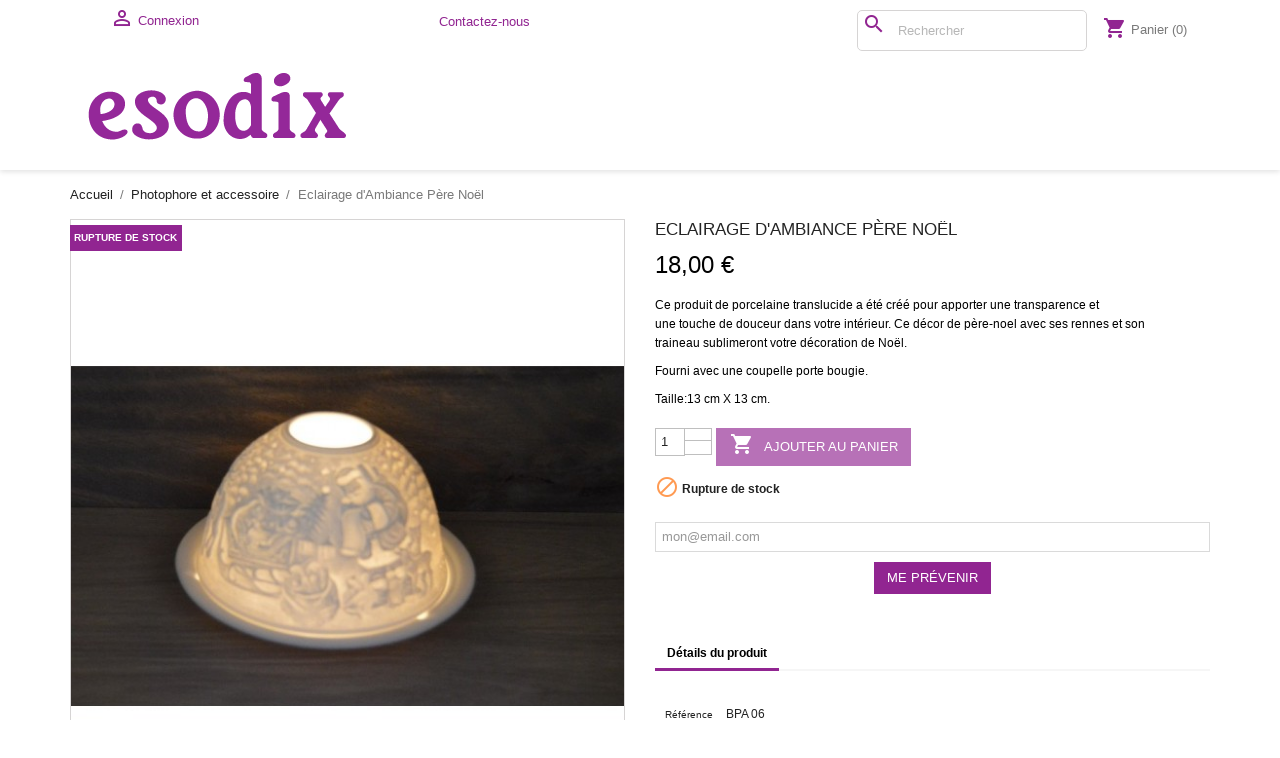

--- FILE ---
content_type: text/html; charset=utf-8
request_url: https://www.esodix.com/photophore-et-accessoire/977-eclairage-d-ambiance-pere-noel.html
body_size: 12174
content:
<!doctype html>
<html lang="fr-FR">

  <head>
    
      
  <meta charset="utf-8">


  <meta http-equiv="x-ua-compatible" content="ie=edge">



  <title>Eclairage d&#039;ambiance sur le thème du Père Noël.</title>
  
    
  
  <meta name="description" content="Ce produit de porcelaine translucide a été créé pour apporter une transparence et une touche de douceur dans votre intérieur. Ce décor de père-noel avec ses rennes et son traineau sublimeront votre décoration de Noël.Fourni avec une coupelle porte bougie. Taille:13 cm X 13 cm.">
  <meta name="keywords" content="">
        <link rel="canonical" href="https://www.esodix.com/photophore-et-accessoire/977-eclairage-d-ambiance-pere-noel.html">
    
      
  
  
    <script type="application/ld+json">
  {
    "@context": "https://schema.org",
    "@type": "Organization",
    "name" : "Esodix2",
    "url" : "https://www.esodix.com/",
          "logo": {
        "@type": "ImageObject",
        "url":"https://www.esodix.com/img/logo-1648626835.jpg"
      }
      }
</script>

<script type="application/ld+json">
  {
    "@context": "https://schema.org",
    "@type": "WebPage",
    "isPartOf": {
      "@type": "WebSite",
      "url":  "https://www.esodix.com/",
      "name": "Esodix2"
    },
    "name": "Eclairage d&#039;ambiance sur le thème du Père Noël.",
    "url":  "https://www.esodix.com/photophore-et-accessoire/977-eclairage-d-ambiance-pere-noel.html"
  }
</script>


  <script type="application/ld+json">
    {
      "@context": "https://schema.org",
      "@type": "BreadcrumbList",
      "itemListElement": [
                  {
            "@type": "ListItem",
            "position": 1,
            "name": "Accueil",
            "item": "https://www.esodix.com/"
          },                  {
            "@type": "ListItem",
            "position": 2,
            "name": "Photophore et accessoire",
            "item": "https://www.esodix.com/132-photophore-et-accessoire"
          },                  {
            "@type": "ListItem",
            "position": 3,
            "name": "Eclairage d&#039;Ambiance Père Noël",
            "item": "https://www.esodix.com/photophore-et-accessoire/977-eclairage-d-ambiance-pere-noel.html"
          }              ]
    }
  </script>
  
  
  
  <script type="application/ld+json">
  {
    "@context": "https://schema.org/",
    "@type": "Product",
    "name": "Eclairage d&#039;Ambiance Père Noël",
    "description": "Ce produit de porcelaine translucide a été créé pour apporter une transparence et une touche de douceur dans votre intérieur. Ce décor de père-noel avec ses rennes et son traineau sublimeront votre décoration de Noël.Fourni avec une coupelle porte bougie. Taille:13 cm X 13 cm.",
    "category": "Photophore et accessoire",
    "image" :"https://www.esodix.com/1390-home_default/eclairage-d-ambiance-pere-noel.jpg",    "sku": "BPA 06",
    "mpn": "BPA 06"
        ,
    "brand": {
      "@type": "Thing",
      "name": "Esodix2"
    }
                ,
    "offers": {
      "@type": "Offer",
      "priceCurrency": "EUR",
      "name": "Eclairage d&#039;Ambiance Père Noël",
      "price": "18",
      "url": "https://www.esodix.com/photophore-et-accessoire/977-eclairage-d-ambiance-pere-noel.html",
      "priceValidUntil": "2026-02-11",
              "image": ["https://www.esodix.com/1390-large_default_2x/eclairage-d-ambiance-pere-noel.jpg","https://www.esodix.com/1392-large_default_2x/eclairage-d-ambiance-pere-noel.jpg","https://www.esodix.com/1393-large_default_2x/eclairage-d-ambiance-pere-noel.jpg"],
            "sku": "BPA 06",
      "mpn": "BPA 06",
                        "availability": "https://schema.org/OutOfStock",
      "seller": {
        "@type": "Organization",
        "name": "Esodix2"
      }
    }
      }
</script>

  
  
    
  

  
    <meta property="og:title" content="Eclairage d&#039;ambiance sur le thème du Père Noël." />
    <meta property="og:description" content="Ce produit de porcelaine translucide a été créé pour apporter une transparence et une touche de douceur dans votre intérieur. Ce décor de père-noel avec ses rennes et son traineau sublimeront votre décoration de Noël.Fourni avec une coupelle porte bougie. Taille:13 cm X 13 cm." />
    <meta property="og:url" content="https://www.esodix.com/photophore-et-accessoire/977-eclairage-d-ambiance-pere-noel.html" />
    <meta property="og:site_name" content="Esodix2" />
        



  <meta name="viewport" content="width=device-width, initial-scale=1">



  <link rel="icon" type="image/vnd.microsoft.icon" href="https://www.esodix.com/img/favicon.ico?1648626835">
  <link rel="shortcut icon" type="image/x-icon" href="https://www.esodix.com/img/favicon.ico?1648626835">



    <link rel="stylesheet" href="https://www.esodix.com/themes/classic/assets/css/theme.css" type="text/css" media="all">
  <link rel="stylesheet" href="https://www.esodix.com/modules/blockreassurance/views/dist/front.css" type="text/css" media="all">
  <link rel="stylesheet" href="https://www.esodix.com/modules/ps_searchbar/ps_searchbar.css" type="text/css" media="all">
  <link rel="stylesheet" href="https://www.esodix.com/modules/paypal/views/css/paypal_fo.css" type="text/css" media="all">
  <link rel="stylesheet" href="https://www.esodix.com/modules/productcomments/views/css/productcomments.css" type="text/css" media="all">
  <link rel="stylesheet" href="https://www.esodix.com/js/jquery/ui/themes/base/minified/jquery-ui.min.css" type="text/css" media="all">
  <link rel="stylesheet" href="https://www.esodix.com/js/jquery/ui/themes/base/minified/jquery.ui.theme.min.css" type="text/css" media="all">
  <link rel="stylesheet" href="https://www.esodix.com/modules/blockwishlist/public/wishlist.css" type="text/css" media="all">
  <link rel="stylesheet" href="https://www.esodix.com/themes/child_classic/assets/css/custom.css" type="text/css" media="all">




  

  <script type="text/javascript">
        var blockwishlistController = "https:\/\/www.esodix.com\/module\/blockwishlist\/action";
        var prestashop = {"cart":{"products":[],"totals":{"total":{"type":"total","label":"Total","amount":0,"value":"0,00\u00a0\u20ac"},"total_including_tax":{"type":"total","label":"Total TTC","amount":0,"value":"0,00\u00a0\u20ac"},"total_excluding_tax":{"type":"total","label":"Total HT :","amount":0,"value":"0,00\u00a0\u20ac"}},"subtotals":{"products":{"type":"products","label":"Sous-total","amount":0,"value":"0,00\u00a0\u20ac"},"discounts":null,"shipping":{"type":"shipping","label":"Livraison","amount":0,"value":""},"tax":null},"products_count":0,"summary_string":"0 articles","vouchers":{"allowed":0,"added":[]},"discounts":[],"minimalPurchase":0,"minimalPurchaseRequired":""},"currency":{"id":1,"name":"Euro","iso_code":"EUR","iso_code_num":"978","sign":"\u20ac"},"customer":{"lastname":null,"firstname":null,"email":null,"birthday":null,"newsletter":null,"newsletter_date_add":null,"optin":null,"website":null,"company":null,"siret":null,"ape":null,"is_logged":false,"gender":{"type":null,"name":null},"addresses":[]},"language":{"name":"Fran\u00e7ais (French)","iso_code":"fr","locale":"fr-FR","language_code":"fr","is_rtl":"0","date_format_lite":"d\/m\/Y","date_format_full":"d\/m\/Y H:i:s","id":1},"page":{"title":"","canonical":"https:\/\/www.esodix.com\/photophore-et-accessoire\/977-eclairage-d-ambiance-pere-noel.html","meta":{"title":"Eclairage d'ambiance sur le th\u00e8me du P\u00e8re No\u00ebl.","description":"Ce\u00a0produit\u00a0de\u00a0porcelaine\u00a0translucide\u00a0a \u00e9t\u00e9 cr\u00e9\u00e9 pour\u00a0apporter\u00a0une\u00a0transparence\u00a0et une\u00a0touche\u00a0de\u00a0douceur\u00a0dans votre int\u00e9rieur. Ce d\u00e9cor\u00a0de p\u00e8re-noel\u00a0avec ses rennes\u00a0et son traineau\u00a0sublimeront votre d\u00e9coration\u00a0de No\u00ebl.Fourni avec une coupelle\u00a0porte\u00a0bougie.\u00a0Taille:13 cm X 13 cm.","keywords":"","robots":"index"},"page_name":"product","body_classes":{"lang-fr":true,"lang-rtl":false,"country-FR":true,"currency-EUR":true,"layout-full-width":true,"page-product":true,"tax-display-enabled":true,"product-id-977":true,"product-Eclairage d'Ambiance P\u00e8re No\u00ebl":true,"product-id-category-132":true,"product-id-manufacturer-0":true,"product-id-supplier-0":true,"product-available-for-order":true},"admin_notifications":[]},"shop":{"name":"Esodix2","logo":"https:\/\/www.esodix.com\/img\/logo-1648626835.jpg","stores_icon":"https:\/\/www.esodix.com\/img\/logo_stores.png","favicon":"https:\/\/www.esodix.com\/img\/favicon.ico"},"urls":{"base_url":"https:\/\/www.esodix.com\/","current_url":"https:\/\/www.esodix.com\/photophore-et-accessoire\/977-eclairage-d-ambiance-pere-noel.html","shop_domain_url":"https:\/\/www.esodix.com","img_ps_url":"https:\/\/www.esodix.com\/img\/","img_cat_url":"https:\/\/www.esodix.com\/img\/c\/","img_lang_url":"https:\/\/www.esodix.com\/img\/l\/","img_prod_url":"https:\/\/www.esodix.com\/img\/p\/","img_manu_url":"https:\/\/www.esodix.com\/img\/m\/","img_sup_url":"https:\/\/www.esodix.com\/img\/su\/","img_ship_url":"https:\/\/www.esodix.com\/img\/s\/","img_store_url":"https:\/\/www.esodix.com\/img\/st\/","img_col_url":"https:\/\/www.esodix.com\/img\/co\/","img_url":"https:\/\/www.esodix.com\/themes\/child_classic\/assets\/img\/","css_url":"https:\/\/www.esodix.com\/themes\/child_classic\/assets\/css\/","js_url":"https:\/\/www.esodix.com\/themes\/child_classic\/assets\/js\/","pic_url":"https:\/\/www.esodix.com\/upload\/","pages":{"address":"https:\/\/www.esodix.com\/adresse","addresses":"https:\/\/www.esodix.com\/adresses","authentication":"https:\/\/www.esodix.com\/connexion","cart":"https:\/\/www.esodix.com\/panier","category":"https:\/\/www.esodix.com\/index.php?controller=category","cms":"https:\/\/www.esodix.com\/index.php?controller=cms","contact":"https:\/\/www.esodix.com\/nous-contacter","discount":"https:\/\/www.esodix.com\/reduction","guest_tracking":"https:\/\/www.esodix.com\/suivi-commande-invite","history":"https:\/\/www.esodix.com\/historique-commandes","identity":"https:\/\/www.esodix.com\/identite","index":"https:\/\/www.esodix.com\/","my_account":"https:\/\/www.esodix.com\/mon-compte","order_confirmation":"https:\/\/www.esodix.com\/confirmation-commande","order_detail":"https:\/\/www.esodix.com\/index.php?controller=order-detail","order_follow":"https:\/\/www.esodix.com\/suivi-commande","order":"https:\/\/www.esodix.com\/commande","order_return":"https:\/\/www.esodix.com\/index.php?controller=order-return","order_slip":"https:\/\/www.esodix.com\/avoirs","pagenotfound":"https:\/\/www.esodix.com\/page-introuvable","password":"https:\/\/www.esodix.com\/recuperation-mot-de-passe","pdf_invoice":"https:\/\/www.esodix.com\/index.php?controller=pdf-invoice","pdf_order_return":"https:\/\/www.esodix.com\/index.php?controller=pdf-order-return","pdf_order_slip":"https:\/\/www.esodix.com\/index.php?controller=pdf-order-slip","prices_drop":"https:\/\/www.esodix.com\/promotions","product":"https:\/\/www.esodix.com\/index.php?controller=product","search":"https:\/\/www.esodix.com\/recherche","sitemap":"https:\/\/www.esodix.com\/plan-site","stores":"https:\/\/www.esodix.com\/magasins","supplier":"https:\/\/www.esodix.com\/fournisseur","register":"https:\/\/www.esodix.com\/connexion?create_account=1","order_login":"https:\/\/www.esodix.com\/commande?login=1"},"alternative_langs":[],"theme_assets":"\/themes\/child_classic\/assets\/","actions":{"logout":"https:\/\/www.esodix.com\/?mylogout="},"no_picture_image":{"bySize":{"small_default":{"url":"https:\/\/www.esodix.com\/img\/p\/fr-default-small_default.jpg","width":70,"height":80},"home_default_2x":{"url":"https:\/\/www.esodix.com\/img\/p\/fr-default-home_default_2x.jpg","width":546,"height":624},"home_default":{"url":"https:\/\/www.esodix.com\/img\/p\/fr-default-home_default.jpg","width":600,"height":600},"big_default":{"url":"https:\/\/www.esodix.com\/img\/p\/fr-default-big_default.jpg","width":568,"height":649},"medium_default":{"url":"https:\/\/www.esodix.com\/img\/p\/fr-default-medium_default.jpg","width":568,"height":649},"big_default_2x":{"url":"https:\/\/www.esodix.com\/img\/p\/fr-default-big_default_2x.jpg","width":700,"height":800},"large_default":{"url":"https:\/\/www.esodix.com\/img\/p\/fr-default-large_default.jpg","width":700,"height":800},"large_default_2x":{"url":"https:\/\/www.esodix.com\/img\/p\/fr-default-large_default_2x.jpg","width":700,"height":800}},"small":{"url":"https:\/\/www.esodix.com\/img\/p\/fr-default-small_default.jpg","width":70,"height":80},"medium":{"url":"https:\/\/www.esodix.com\/img\/p\/fr-default-medium_default.jpg","width":568,"height":649},"large":{"url":"https:\/\/www.esodix.com\/img\/p\/fr-default-large_default_2x.jpg","width":700,"height":800},"legend":""}},"configuration":{"display_taxes_label":true,"display_prices_tax_incl":true,"is_catalog":false,"show_prices":true,"opt_in":{"partner":false},"quantity_discount":{"type":"discount","label":"Remise sur prix unitaire"},"voucher_enabled":0,"return_enabled":0},"field_required":[],"breadcrumb":{"links":[{"title":"Accueil","url":"https:\/\/www.esodix.com\/"},{"title":"Photophore et accessoire","url":"https:\/\/www.esodix.com\/132-photophore-et-accessoire"},{"title":"Eclairage d'Ambiance P\u00e8re No\u00ebl","url":"https:\/\/www.esodix.com\/photophore-et-accessoire\/977-eclairage-d-ambiance-pere-noel.html"}],"count":3},"link":{"protocol_link":"https:\/\/","protocol_content":"https:\/\/"},"time":1769491182,"static_token":"4ddfc52fe60dbbc09f209f32a65df95a","token":"2327ae8369eac1e3fa4a6c7772ae223d","debug":false};
        var productsAlreadyTagged = [];
        var psr_icon_color = "#F19D76";
        var removeFromWishlistUrl = "https:\/\/www.esodix.com\/module\/blockwishlist\/action?action=deleteProductFromWishlist";
        var wishlistAddProductToCartUrl = "https:\/\/www.esodix.com\/module\/blockwishlist\/action?action=addProductToCart";
        var wishlistUrl = "https:\/\/www.esodix.com\/module\/blockwishlist\/view";
      </script>



  



    
  <meta property="og:type" content="product">
      <meta property="og:image" content="https://www.esodix.com/1390-large_default_2x/eclairage-d-ambiance-pere-noel.jpg">
  
      <meta property="product:pretax_price:amount" content="18">
    <meta property="product:pretax_price:currency" content="EUR">
    <meta property="product:price:amount" content="18">
    <meta property="product:price:currency" content="EUR">
    
  </head>

  <body id="product" class="lang-fr country-fr currency-eur layout-full-width page-product tax-display-enabled product-id-977 product-eclairage-d-ambiance-pere-noel product-id-category-132 product-id-manufacturer-0 product-id-supplier-0 product-available-for-order">

    
      
    

    <main>
      
              

      <header id="header">
        
          
  <div class="header-banner">
    
  </div>



  <nav class="header-nav">
    <div class="container">
      <div class="row">
        <div class="hidden-sm-down">
          <div class="col-md-5 col-xs-12">
            <div id="_desktop_user_info">
  <div class="user-info">
          <a
        href="https://www.esodix.com/mon-compte"
        title="Identifiez-vous"
        rel="nofollow"
      >
        <i class="material-icons">&#xE7FF;</i>
        <span class="hidden-sm-down">Connexion</span>
      </a>
      </div>
</div>


<div class="menu js-top-menu position-static hidden-sm-down" id="_desktop_top_menu">
    
          <ul class="top-menu" id="top-menu" data-depth="0">
                    <li class="link" id="lnk-encens">
                          <a
                class="dropdown-item"
                href="/97-encens" data-depth="0"
                              >
                                Encens
              </a>
                          </li>
                    <li class="link" id="lnk-cartes">
                          <a
                class="dropdown-item"
                href="/98-cartes" data-depth="0"
                              >
                                Cartes
              </a>
                          </li>
                    <li class="link" id="lnk-geometrie-sacree">
                          <a
                class="dropdown-item"
                href="/99-geometrie-sacree" data-depth="0"
                              >
                                Géométrie sacrée
              </a>
                          </li>
                    <li class="link" id="lnk-radiesthesie">
                          <a
                class="dropdown-item"
                href="/100-radiesthesie" data-depth="0"
                              >
                                Radiesthésie
              </a>
                          </li>
                    <li class="link" id="lnk-fleurs-de-bach">
                          <a
                class="dropdown-item"
                href="/103-fleurs-de-bach" data-depth="0"
                              >
                                Fleurs de Bach
              </a>
                          </li>
                    <li class="link" id="lnk-bougies">
                          <a
                class="dropdown-item"
                href="/104-bougies" data-depth="0"
                              >
                                Bougies
              </a>
                          </li>
                    <li class="link" id="lnk-dvd-cd">
                          <a
                class="dropdown-item"
                href="/105-dvdcd" data-depth="0"
                              >
                                DVD/CD
              </a>
                          </li>
                    <li class="link" id="lnk-lithotherapie">
                          <a
                class="dropdown-item"
                href="/106-lithotherapie" data-depth="0"
                              >
                                Lithotherapie
              </a>
                          </li>
                    <li class="link" id="lnk-articles-liturgiques">
                          <a
                class="dropdown-item"
                href="/107-articles-liturgiques" data-depth="0"
                              >
                                Articles Liturgiques
              </a>
                          </li>
                    <li class="link" id="lnk-librairie">
                          <a
                class="dropdown-item"
                href="/108-librairie" data-depth="0"
                              >
                                Librairie
              </a>
                          </li>
                    <li class="link" id="lnk-offres-du-moment">
                          <a
                class="dropdown-item"
                href="/161-offres-du-moment" data-depth="0"
                              >
                                Offres du moment
              </a>
                          </li>
                    <li class="link" id="lnk-adhesifs-cartes-bijoux-de-maison">
                          <a
                class="dropdown-item"
                href="/164-adhesifs-cartes-bijoux-de-maison" data-depth="0"
                              >
                                Adhésifs, Cartes, Bijoux de Maison
              </a>
                          </li>
              </ul>
    
    <div class="clearfix"></div>
</div>
<div id="_desktop_contact_link">
  <div id="contact-link">
    <div id="_desktop_contact_link">
  <div id="contact-link">
<a href="https://www.esodix.com/nous-contacter">Contactez-nous</a>
  </div>
</div>
  </div>
</div>

          </div>
          <div class="col-md-7 right-nav">
              <div id="search_widget" class="search-widgets" data-search-controller-url="//www.esodix.com/recherche">
  <form method="get" action="//www.esodix.com/recherche">
    <input type="hidden" name="controller" value="search">
    <i class="material-icons search" aria-hidden="true">search</i>
    <input type="text" name="s" value="" placeholder="Rechercher" aria-label="Rechercher">
    <i class="material-icons clear" aria-hidden="true">clear</i>
  </form>
</div>
<div id="_desktop_cart">
  <div class="blockcart cart-preview inactive" data-refresh-url="//www.esodix.com/module/ps_shoppingcart/ajax">
    <div class="header">
              <i class="material-icons shopping-cart" aria-hidden="true">shopping_cart</i>
        <span class="hidden-sm-down">Panier</span>
        <span class="cart-products-count">(0)</span>
          </div>
  </div>
</div>

          </div>
        </div>
        <div class="hidden-md-up text-sm-center mobile">
          <div class="float-xs-left" id="menu-icon">
            <i class="material-icons d-inline">&#xE5D2;</i>
          </div>
          <div class="float-xs-right" id="_mobile_cart"></div>
          <div class="float-xs-right" id="_mobile_user_info"></div>
          <div class="top-logo" id="_mobile_logo"></div>
          <div class="clearfix"></div>
        </div>
      </div>
    </div>
  </nav>



  <div class="header-top">
    <div class="container">
       <div class="row">
        <div class="col-md-2 hidden-sm-down" id="_desktop_logo">
                                    
  <a href="https://www.esodix.com/">
    <img
      class="logo img-fluid"
      src="https://www.esodix.com/img/logo-1648626835.jpg"
      alt="Esodix2"
      loading="lazy"
      width="264"
      height="95">
  </a>

                              </div>
        <div class="header-top-right col-md-10 col-sm-12 position-static">
          
        </div>
      </div>
      <div id="mobile_top_menu_wrapper" class="row hidden-md-up" style="display:none;">
        <div class="js-top-menu mobile" id="_mobile_top_menu"></div>
        <div class="js-top-menu-bottom">
          <div id="_mobile_currency_selector"></div>
          <div id="_mobile_language_selector"></div>
          <div id="_mobile_contact_link"></div>
        </div>
      </div>
    </div>
  </div>
  

        
      </header>

      <section id="wrapper">
        
          
<aside id="notifications">
  <div class="container">
    
    
    
      </div>
</aside>
        

        
        <div class="container">
          
            <nav data-depth="3" class="breadcrumb hidden-sm-down">
  <ol>
    
              
          <li>
                          <a href="https://www.esodix.com/"><span>Accueil</span></a>
                      </li>
        
              
          <li>
                          <a href="https://www.esodix.com/132-photophore-et-accessoire"><span>Photophore et accessoire</span></a>
                      </li>
        
              
          <li>
                          <span>Eclairage d&#039;Ambiance Père Noël</span>
                      </li>
        
          
  </ol>
</nav>
          

          

          
  <div id="content-wrapper" class="js-content-wrapper">
    
    

  <section id="main">
    <meta content="https://www.esodix.com/photophore-et-accessoire/977-eclairage-d-ambiance-pere-noel.html">

    <div class="row product-container js-product-container">
      <div class="col-md-6">
        
          <section class="page-content" id="content">
            
              
    <ul class="product-flags js-product-flags">
                    <li class="product-flag out_of_stock">Rupture de stock</li>
            </ul>


              
                <div class="images-container js-images-container">
  
    <div class="product-cover">
              <img
          class="js-qv-product-cover img-fluid"
          src="https://www.esodix.com/1390-medium_default/eclairage-d-ambiance-pere-noel.jpg"
                      alt="Eclairage d&#039;Ambiance Père Noël"
            title="Eclairage d&#039;Ambiance Père Noël"
                    loading="lazy"
          width="568"
          height="649"
        >
        <div class="layer hidden-sm-down" data-toggle="modal" data-target="#product-modal">
          <i class="material-icons zoom-in">search</i>
        </div>
          </div>
  

  
    <div class="js-qv-mask mask">
      <ul class="product-images js-qv-product-images">
                  <li class="thumb-container js-thumb-container">
            <img
              class="thumb js-thumb  selected js-thumb-selected "
              data-image-medium-src="https://www.esodix.com/1390-medium_default/eclairage-d-ambiance-pere-noel.jpg"
              data-image-large-src="https://www.esodix.com/1390-large_default/eclairage-d-ambiance-pere-noel.jpg"
              src="https://www.esodix.com/1390-small_default/eclairage-d-ambiance-pere-noel.jpg"
                              alt="Eclairage d&#039;Ambiance Père Noël"
                title="Eclairage d&#039;Ambiance Père Noël"
                            loading="lazy"
              width="70"
              height="80"
            >
          </li>
                  <li class="thumb-container js-thumb-container">
            <img
              class="thumb js-thumb "
              data-image-medium-src="https://www.esodix.com/1392-medium_default/eclairage-d-ambiance-pere-noel.jpg"
              data-image-large-src="https://www.esodix.com/1392-large_default/eclairage-d-ambiance-pere-noel.jpg"
              src="https://www.esodix.com/1392-small_default/eclairage-d-ambiance-pere-noel.jpg"
                              alt="Eclairage d&#039;Ambiance Père Noël"
                title="Eclairage d&#039;Ambiance Père Noël"
                            loading="lazy"
              width="70"
              height="80"
            >
          </li>
                  <li class="thumb-container js-thumb-container">
            <img
              class="thumb js-thumb "
              data-image-medium-src="https://www.esodix.com/1393-medium_default/eclairage-d-ambiance-pere-noel.jpg"
              data-image-large-src="https://www.esodix.com/1393-large_default/eclairage-d-ambiance-pere-noel.jpg"
              src="https://www.esodix.com/1393-small_default/eclairage-d-ambiance-pere-noel.jpg"
                              alt="Eclairage d&#039;Ambiance Père Noël"
                title="Eclairage d&#039;Ambiance Père Noël"
                            loading="lazy"
              width="70"
              height="80"
            >
          </li>
              </ul>
    </div>
  

</div>
              
              <div class="scroll-box-arrows">
                <i class="material-icons left">&#xE314;</i>
                <i class="material-icons right">&#xE315;</i>
              </div>

            
          </section>
        
        </div>
        <div class="col-md-6">
          
            
              <h1 class="h1">Eclairage d&#039;Ambiance Père Noël</h1>
            
          
          
              <div class="product-prices js-product-prices">
    
          

    
      <div
        class="product-price h5 ">

        <div class="current-price">
          <span class='current-price-value' content="18">
                                      18,00 €
                      </span>

                  </div>

        
                  
      </div>
    

    
          

    
          

    
          

    

    <div class="tax-shipping-delivery-label">
              TTC
            
      
                                          </div>
  </div>
          

          <div class="product-information">
            
              <div id="product-description-short-977" class="product-description"><p>Ce <a href="https://www.esodix.com/132-photophore-et-accessoire">produit</a> de <a href="https://www.esodix.com/132-photophore-et-accessoire">porcelaine</a> <a href="https://www.esodix.com/132-photophore-et-accessoire">translucide</a> a été créé pour <a href="https://www.esodix.com/132-photophore-et-accessoire">apporter</a> une <a href="https://www.esodix.com/132-photophore-et-accessoire">transparence</a> et une <a href="https://www.esodix.com/132-photophore-et-accessoire">touche</a> de <a href="https://www.esodix.com/132-photophore-et-accessoire">douceur</a> dans votre <a href="https://www.esodix.com/132-photophore-et-accessoire">intérieur</a>. Ce <a href="https://www.esodix.com/132-photophore-et-accessoire">décor</a> de <a href="https://www.esodix.com/132-photophore-et-accessoire">père-noel</a> avec ses <a href="https://www.esodix.com/132-photophore-et-accessoire">rennes</a> et son <a href="https://www.esodix.com/132-photophore-et-accessoire">traineau</a> sublimeront votre <a href="https://www.esodix.com/132-photophore-et-accessoire">décoration</a> de <a href="https://www.esodix.com/132-photophore-et-accessoire">Noël</a>.</p><p>Fourni avec une <a href="https://www.esodix.com/132-photophore-et-accessoire">coupelle</a> porte <a href="https://www.esodix.com/132-photophore-et-accessoire">bougie</a>. </p><p>Taille:13 cm X 13 cm.</p><p></p></div>
            

            
            <div class="product-actions js-product-actions">
              
                <form action="https://www.esodix.com/panier" method="post" id="add-to-cart-or-refresh">
                  <input type="hidden" name="token" value="4ddfc52fe60dbbc09f209f32a65df95a">
                  <input type="hidden" name="id_product" value="977" id="product_page_product_id">
                  <input type="hidden" name="id_customization" value="0" id="product_customization_id" class="js-product-customization-id">

                  
                    <div class="product-variants js-product-variants">
  </div>
                  

                  
                                      

                  
                    <section class="product-discounts js-product-discounts">
  </section>
                  

                  
                    <div class="product-add-to-cart js-product-add-to-cart">
      <span class="control-label">Quantité</span>

    
      <div class="product-quantity clearfix">
        <div class="qty">
          <input
            type="number"
            name="qty"
            id="quantity_wanted"
            inputmode="numeric"
            pattern="[0-9]*"
                          value="1"
              min="1"
                        class="input-group"
            aria-label="Quantité"
          >
        </div>

        <div class="add">
          <button
            class="btn btn-primary add-to-cart"
            data-button-action="add-to-cart"
            type="submit"
                          disabled
                      >
            <i class="material-icons shopping-cart">&#xE547;</i>
            Ajouter au panier
          </button>
        </div>

        <div
  class="wishlist-button"
  data-url="https://www.esodix.com/module/blockwishlist/action?action=deleteProductFromWishlist"
  data-product-id="977"
  data-product-attribute-id="0"
  data-is-logged=""
  data-list-id="1"
  data-checked="true"
  data-is-product="true"
></div>


      </div>
    

    
      <span id="product-availability" class="js-product-availability">
                              <i class="material-icons product-unavailable">&#xE14B;</i>
                    Rupture de stock
              </span>
    

    
      <p class="product-minimal-quantity js-product-minimal-quantity">
              </p>
    
  </div>
                  

                  
                    <div class="product-additional-info js-product-additional-info">
  <div class="tabs">
    <div class="js-mailalert text-center" data-url="//www.esodix.com/module/ps_emailalerts/actions?process=add">
                        <input class="form-control" type="email" placeholder="mon@email.com"/>
                                                        <button
            data-product="977"
            data-product-attribute="0"
            class="btn btn-primary js-mailalert-add mt-1"
            rel="nofollow">
            Me prévenir
        </button>
        <div class="js-mailalert-alerts"></div>
        </div>
</div>

</div>
                  

                                    
                </form>
              

            </div>

            
              <div class="blockreassurance_product">
        <div class="clearfix"></div>
</div>

            

            
              <div class="tabs">
                <ul class="nav nav-tabs" role="tablist">
                                    <li class="nav-item">
                    <a
                      class="nav-link active js-product-nav-active"
                      data-toggle="tab"
                      href="#product-details"
                      role="tab"
                      aria-controls="product-details"
                       aria-selected="true">Détails du produit</a>
                  </li>
                                                    </ul>

                <div class="tab-content" id="tab-content">
                 <div class="tab-pane fade in" id="description" role="tabpanel">
                   
                     <div class="product-description"></div>
                   
                 </div>

                 
                   <div class="js-product-details tab-pane fade in active"
     id="product-details"
     data-product="{&quot;id_shop_default&quot;:&quot;1&quot;,&quot;id_manufacturer&quot;:&quot;0&quot;,&quot;id_supplier&quot;:&quot;0&quot;,&quot;reference&quot;:&quot;BPA 06&quot;,&quot;is_virtual&quot;:&quot;0&quot;,&quot;delivery_in_stock&quot;:&quot;&quot;,&quot;delivery_out_stock&quot;:&quot;&quot;,&quot;id_category_default&quot;:&quot;132&quot;,&quot;on_sale&quot;:&quot;0&quot;,&quot;online_only&quot;:&quot;0&quot;,&quot;ecotax&quot;:0,&quot;minimal_quantity&quot;:&quot;1&quot;,&quot;low_stock_threshold&quot;:&quot;0&quot;,&quot;low_stock_alert&quot;:&quot;0&quot;,&quot;price&quot;:&quot;18,00\u00a0\u20ac&quot;,&quot;unity&quot;:&quot;&quot;,&quot;unit_price_ratio&quot;:&quot;0.000000&quot;,&quot;additional_shipping_cost&quot;:&quot;0.000000&quot;,&quot;customizable&quot;:&quot;0&quot;,&quot;text_fields&quot;:&quot;0&quot;,&quot;uploadable_files&quot;:&quot;0&quot;,&quot;redirect_type&quot;:&quot;404&quot;,&quot;id_type_redirected&quot;:&quot;0&quot;,&quot;available_for_order&quot;:&quot;1&quot;,&quot;available_date&quot;:&quot;0000-00-00&quot;,&quot;show_condition&quot;:&quot;0&quot;,&quot;condition&quot;:&quot;new&quot;,&quot;show_price&quot;:&quot;1&quot;,&quot;indexed&quot;:&quot;1&quot;,&quot;visibility&quot;:&quot;both&quot;,&quot;cache_default_attribute&quot;:&quot;0&quot;,&quot;advanced_stock_management&quot;:&quot;0&quot;,&quot;date_add&quot;:&quot;2019-04-11 15:43:21&quot;,&quot;date_upd&quot;:&quot;2021-10-15 15:02:53&quot;,&quot;pack_stock_type&quot;:&quot;3&quot;,&quot;meta_description&quot;:&quot;&quot;,&quot;meta_keywords&quot;:&quot;&quot;,&quot;meta_title&quot;:&quot;Eclairage d&#039;ambiance sur le th\u00e8me du P\u00e8re No\u00ebl.&quot;,&quot;link_rewrite&quot;:&quot;eclairage-d-ambiance-pere-noel&quot;,&quot;name&quot;:&quot;Eclairage d&#039;Ambiance P\u00e8re No\u00ebl&quot;,&quot;description&quot;:&quot;&quot;,&quot;description_short&quot;:&quot;&lt;p&gt;Ce\u00a0&lt;a href=\&quot;https:\/\/www.esodix.com\/132-photophore-et-accessoire\&quot;&gt;produit&lt;\/a&gt;\u00a0de\u00a0&lt;a href=\&quot;https:\/\/www.esodix.com\/132-photophore-et-accessoire\&quot;&gt;porcelaine&lt;\/a&gt;\u00a0&lt;a href=\&quot;https:\/\/www.esodix.com\/132-photophore-et-accessoire\&quot;&gt;translucide&lt;\/a&gt;\u00a0a \u00e9t\u00e9 cr\u00e9\u00e9 pour\u00a0&lt;a href=\&quot;https:\/\/www.esodix.com\/132-photophore-et-accessoire\&quot;&gt;apporter&lt;\/a&gt;\u00a0une\u00a0&lt;a href=\&quot;https:\/\/www.esodix.com\/132-photophore-et-accessoire\&quot;&gt;transparence&lt;\/a&gt;\u00a0et une\u00a0&lt;a href=\&quot;https:\/\/www.esodix.com\/132-photophore-et-accessoire\&quot;&gt;touche&lt;\/a&gt;\u00a0de\u00a0&lt;a href=\&quot;https:\/\/www.esodix.com\/132-photophore-et-accessoire\&quot;&gt;douceur&lt;\/a&gt;\u00a0dans votre &lt;a href=\&quot;https:\/\/www.esodix.com\/132-photophore-et-accessoire\&quot;&gt;int\u00e9rieur&lt;\/a&gt;. Ce &lt;a href=\&quot;https:\/\/www.esodix.com\/132-photophore-et-accessoire\&quot;&gt;d\u00e9cor&lt;\/a&gt;\u00a0de &lt;a href=\&quot;https:\/\/www.esodix.com\/132-photophore-et-accessoire\&quot;&gt;p\u00e8re-noel&lt;\/a&gt;\u00a0avec ses &lt;a href=\&quot;https:\/\/www.esodix.com\/132-photophore-et-accessoire\&quot;&gt;rennes&lt;\/a&gt;\u00a0et son &lt;a href=\&quot;https:\/\/www.esodix.com\/132-photophore-et-accessoire\&quot;&gt;traineau&lt;\/a&gt;\u00a0sublimeront votre &lt;a href=\&quot;https:\/\/www.esodix.com\/132-photophore-et-accessoire\&quot;&gt;d\u00e9coration&lt;\/a&gt;\u00a0de &lt;a href=\&quot;https:\/\/www.esodix.com\/132-photophore-et-accessoire\&quot;&gt;No\u00ebl&lt;\/a&gt;.&lt;\/p&gt;&lt;p&gt;Fourni avec une &lt;a href=\&quot;https:\/\/www.esodix.com\/132-photophore-et-accessoire\&quot;&gt;coupelle&lt;\/a&gt;\u00a0porte\u00a0&lt;a href=\&quot;https:\/\/www.esodix.com\/132-photophore-et-accessoire\&quot;&gt;bougie&lt;\/a&gt;.\u00a0&lt;\/p&gt;&lt;p&gt;Taille:13 cm X 13 cm.&lt;\/p&gt;&lt;p&gt;&lt;\/p&gt;&quot;,&quot;available_now&quot;:&quot;&quot;,&quot;available_later&quot;:&quot;&quot;,&quot;id&quot;:977,&quot;id_product&quot;:977,&quot;out_of_stock&quot;:2,&quot;new&quot;:0,&quot;id_product_attribute&quot;:&quot;0&quot;,&quot;quantity_wanted&quot;:1,&quot;extraContent&quot;:[],&quot;allow_oosp&quot;:0,&quot;category&quot;:&quot;photophore-et-accessoire&quot;,&quot;category_name&quot;:&quot;Photophore et accessoire&quot;,&quot;link&quot;:&quot;https:\/\/www.esodix.com\/photophore-et-accessoire\/977-eclairage-d-ambiance-pere-noel.html&quot;,&quot;attribute_price&quot;:0,&quot;price_tax_exc&quot;:18,&quot;price_without_reduction&quot;:18,&quot;reduction&quot;:0,&quot;specific_prices&quot;:[],&quot;quantity&quot;:0,&quot;quantity_all_versions&quot;:0,&quot;id_image&quot;:&quot;fr-default&quot;,&quot;features&quot;:[{&quot;name&quot;:&quot;Produit&quot;,&quot;value&quot;:&quot;Autre&quot;,&quot;id_feature&quot;:&quot;15&quot;,&quot;position&quot;:&quot;2&quot;}],&quot;attachments&quot;:[],&quot;virtual&quot;:0,&quot;pack&quot;:0,&quot;packItems&quot;:[],&quot;nopackprice&quot;:0,&quot;customization_required&quot;:false,&quot;rate&quot;:0,&quot;tax_name&quot;:&quot;&quot;,&quot;ecotax_rate&quot;:0,&quot;unit_price&quot;:&quot;&quot;,&quot;customizations&quot;:{&quot;fields&quot;:[]},&quot;id_customization&quot;:0,&quot;is_customizable&quot;:false,&quot;show_quantities&quot;:false,&quot;quantity_label&quot;:&quot;Produit&quot;,&quot;quantity_discounts&quot;:[],&quot;customer_group_discount&quot;:0,&quot;images&quot;:[{&quot;bySize&quot;:{&quot;small_default&quot;:{&quot;url&quot;:&quot;https:\/\/www.esodix.com\/1390-small_default\/eclairage-d-ambiance-pere-noel.jpg&quot;,&quot;width&quot;:70,&quot;height&quot;:80},&quot;home_default_2x&quot;:{&quot;url&quot;:&quot;https:\/\/www.esodix.com\/1390-home_default_2x\/eclairage-d-ambiance-pere-noel.jpg&quot;,&quot;width&quot;:546,&quot;height&quot;:624},&quot;home_default&quot;:{&quot;url&quot;:&quot;https:\/\/www.esodix.com\/1390-home_default\/eclairage-d-ambiance-pere-noel.jpg&quot;,&quot;width&quot;:600,&quot;height&quot;:600},&quot;big_default&quot;:{&quot;url&quot;:&quot;https:\/\/www.esodix.com\/1390-big_default\/eclairage-d-ambiance-pere-noel.jpg&quot;,&quot;width&quot;:568,&quot;height&quot;:649},&quot;medium_default&quot;:{&quot;url&quot;:&quot;https:\/\/www.esodix.com\/1390-medium_default\/eclairage-d-ambiance-pere-noel.jpg&quot;,&quot;width&quot;:568,&quot;height&quot;:649},&quot;big_default_2x&quot;:{&quot;url&quot;:&quot;https:\/\/www.esodix.com\/1390-big_default_2x\/eclairage-d-ambiance-pere-noel.jpg&quot;,&quot;width&quot;:700,&quot;height&quot;:800},&quot;large_default&quot;:{&quot;url&quot;:&quot;https:\/\/www.esodix.com\/1390-large_default\/eclairage-d-ambiance-pere-noel.jpg&quot;,&quot;width&quot;:700,&quot;height&quot;:800},&quot;large_default_2x&quot;:{&quot;url&quot;:&quot;https:\/\/www.esodix.com\/1390-large_default_2x\/eclairage-d-ambiance-pere-noel.jpg&quot;,&quot;width&quot;:700,&quot;height&quot;:800}},&quot;small&quot;:{&quot;url&quot;:&quot;https:\/\/www.esodix.com\/1390-small_default\/eclairage-d-ambiance-pere-noel.jpg&quot;,&quot;width&quot;:70,&quot;height&quot;:80},&quot;medium&quot;:{&quot;url&quot;:&quot;https:\/\/www.esodix.com\/1390-medium_default\/eclairage-d-ambiance-pere-noel.jpg&quot;,&quot;width&quot;:568,&quot;height&quot;:649},&quot;large&quot;:{&quot;url&quot;:&quot;https:\/\/www.esodix.com\/1390-large_default_2x\/eclairage-d-ambiance-pere-noel.jpg&quot;,&quot;width&quot;:700,&quot;height&quot;:800},&quot;legend&quot;:&quot;Eclairage d&#039;Ambiance P\u00e8re No\u00ebl&quot;,&quot;id_image&quot;:&quot;1390&quot;,&quot;cover&quot;:&quot;1&quot;,&quot;position&quot;:&quot;1&quot;,&quot;associatedVariants&quot;:[]},{&quot;bySize&quot;:{&quot;small_default&quot;:{&quot;url&quot;:&quot;https:\/\/www.esodix.com\/1392-small_default\/eclairage-d-ambiance-pere-noel.jpg&quot;,&quot;width&quot;:70,&quot;height&quot;:80},&quot;home_default_2x&quot;:{&quot;url&quot;:&quot;https:\/\/www.esodix.com\/1392-home_default_2x\/eclairage-d-ambiance-pere-noel.jpg&quot;,&quot;width&quot;:546,&quot;height&quot;:624},&quot;home_default&quot;:{&quot;url&quot;:&quot;https:\/\/www.esodix.com\/1392-home_default\/eclairage-d-ambiance-pere-noel.jpg&quot;,&quot;width&quot;:600,&quot;height&quot;:600},&quot;big_default&quot;:{&quot;url&quot;:&quot;https:\/\/www.esodix.com\/1392-big_default\/eclairage-d-ambiance-pere-noel.jpg&quot;,&quot;width&quot;:568,&quot;height&quot;:649},&quot;medium_default&quot;:{&quot;url&quot;:&quot;https:\/\/www.esodix.com\/1392-medium_default\/eclairage-d-ambiance-pere-noel.jpg&quot;,&quot;width&quot;:568,&quot;height&quot;:649},&quot;big_default_2x&quot;:{&quot;url&quot;:&quot;https:\/\/www.esodix.com\/1392-big_default_2x\/eclairage-d-ambiance-pere-noel.jpg&quot;,&quot;width&quot;:700,&quot;height&quot;:800},&quot;large_default&quot;:{&quot;url&quot;:&quot;https:\/\/www.esodix.com\/1392-large_default\/eclairage-d-ambiance-pere-noel.jpg&quot;,&quot;width&quot;:700,&quot;height&quot;:800},&quot;large_default_2x&quot;:{&quot;url&quot;:&quot;https:\/\/www.esodix.com\/1392-large_default_2x\/eclairage-d-ambiance-pere-noel.jpg&quot;,&quot;width&quot;:700,&quot;height&quot;:800}},&quot;small&quot;:{&quot;url&quot;:&quot;https:\/\/www.esodix.com\/1392-small_default\/eclairage-d-ambiance-pere-noel.jpg&quot;,&quot;width&quot;:70,&quot;height&quot;:80},&quot;medium&quot;:{&quot;url&quot;:&quot;https:\/\/www.esodix.com\/1392-medium_default\/eclairage-d-ambiance-pere-noel.jpg&quot;,&quot;width&quot;:568,&quot;height&quot;:649},&quot;large&quot;:{&quot;url&quot;:&quot;https:\/\/www.esodix.com\/1392-large_default_2x\/eclairage-d-ambiance-pere-noel.jpg&quot;,&quot;width&quot;:700,&quot;height&quot;:800},&quot;legend&quot;:&quot;Eclairage d&#039;Ambiance P\u00e8re No\u00ebl&quot;,&quot;id_image&quot;:&quot;1392&quot;,&quot;cover&quot;:null,&quot;position&quot;:&quot;2&quot;,&quot;associatedVariants&quot;:[]},{&quot;bySize&quot;:{&quot;small_default&quot;:{&quot;url&quot;:&quot;https:\/\/www.esodix.com\/1393-small_default\/eclairage-d-ambiance-pere-noel.jpg&quot;,&quot;width&quot;:70,&quot;height&quot;:80},&quot;home_default_2x&quot;:{&quot;url&quot;:&quot;https:\/\/www.esodix.com\/1393-home_default_2x\/eclairage-d-ambiance-pere-noel.jpg&quot;,&quot;width&quot;:546,&quot;height&quot;:624},&quot;home_default&quot;:{&quot;url&quot;:&quot;https:\/\/www.esodix.com\/1393-home_default\/eclairage-d-ambiance-pere-noel.jpg&quot;,&quot;width&quot;:600,&quot;height&quot;:600},&quot;big_default&quot;:{&quot;url&quot;:&quot;https:\/\/www.esodix.com\/1393-big_default\/eclairage-d-ambiance-pere-noel.jpg&quot;,&quot;width&quot;:568,&quot;height&quot;:649},&quot;medium_default&quot;:{&quot;url&quot;:&quot;https:\/\/www.esodix.com\/1393-medium_default\/eclairage-d-ambiance-pere-noel.jpg&quot;,&quot;width&quot;:568,&quot;height&quot;:649},&quot;big_default_2x&quot;:{&quot;url&quot;:&quot;https:\/\/www.esodix.com\/1393-big_default_2x\/eclairage-d-ambiance-pere-noel.jpg&quot;,&quot;width&quot;:700,&quot;height&quot;:800},&quot;large_default&quot;:{&quot;url&quot;:&quot;https:\/\/www.esodix.com\/1393-large_default\/eclairage-d-ambiance-pere-noel.jpg&quot;,&quot;width&quot;:700,&quot;height&quot;:800},&quot;large_default_2x&quot;:{&quot;url&quot;:&quot;https:\/\/www.esodix.com\/1393-large_default_2x\/eclairage-d-ambiance-pere-noel.jpg&quot;,&quot;width&quot;:700,&quot;height&quot;:800}},&quot;small&quot;:{&quot;url&quot;:&quot;https:\/\/www.esodix.com\/1393-small_default\/eclairage-d-ambiance-pere-noel.jpg&quot;,&quot;width&quot;:70,&quot;height&quot;:80},&quot;medium&quot;:{&quot;url&quot;:&quot;https:\/\/www.esodix.com\/1393-medium_default\/eclairage-d-ambiance-pere-noel.jpg&quot;,&quot;width&quot;:568,&quot;height&quot;:649},&quot;large&quot;:{&quot;url&quot;:&quot;https:\/\/www.esodix.com\/1393-large_default_2x\/eclairage-d-ambiance-pere-noel.jpg&quot;,&quot;width&quot;:700,&quot;height&quot;:800},&quot;legend&quot;:&quot;Eclairage d&#039;Ambiance P\u00e8re No\u00ebl&quot;,&quot;id_image&quot;:&quot;1393&quot;,&quot;cover&quot;:null,&quot;position&quot;:&quot;3&quot;,&quot;associatedVariants&quot;:[]}],&quot;cover&quot;:{&quot;bySize&quot;:{&quot;small_default&quot;:{&quot;url&quot;:&quot;https:\/\/www.esodix.com\/1390-small_default\/eclairage-d-ambiance-pere-noel.jpg&quot;,&quot;width&quot;:70,&quot;height&quot;:80},&quot;home_default_2x&quot;:{&quot;url&quot;:&quot;https:\/\/www.esodix.com\/1390-home_default_2x\/eclairage-d-ambiance-pere-noel.jpg&quot;,&quot;width&quot;:546,&quot;height&quot;:624},&quot;home_default&quot;:{&quot;url&quot;:&quot;https:\/\/www.esodix.com\/1390-home_default\/eclairage-d-ambiance-pere-noel.jpg&quot;,&quot;width&quot;:600,&quot;height&quot;:600},&quot;big_default&quot;:{&quot;url&quot;:&quot;https:\/\/www.esodix.com\/1390-big_default\/eclairage-d-ambiance-pere-noel.jpg&quot;,&quot;width&quot;:568,&quot;height&quot;:649},&quot;medium_default&quot;:{&quot;url&quot;:&quot;https:\/\/www.esodix.com\/1390-medium_default\/eclairage-d-ambiance-pere-noel.jpg&quot;,&quot;width&quot;:568,&quot;height&quot;:649},&quot;big_default_2x&quot;:{&quot;url&quot;:&quot;https:\/\/www.esodix.com\/1390-big_default_2x\/eclairage-d-ambiance-pere-noel.jpg&quot;,&quot;width&quot;:700,&quot;height&quot;:800},&quot;large_default&quot;:{&quot;url&quot;:&quot;https:\/\/www.esodix.com\/1390-large_default\/eclairage-d-ambiance-pere-noel.jpg&quot;,&quot;width&quot;:700,&quot;height&quot;:800},&quot;large_default_2x&quot;:{&quot;url&quot;:&quot;https:\/\/www.esodix.com\/1390-large_default_2x\/eclairage-d-ambiance-pere-noel.jpg&quot;,&quot;width&quot;:700,&quot;height&quot;:800}},&quot;small&quot;:{&quot;url&quot;:&quot;https:\/\/www.esodix.com\/1390-small_default\/eclairage-d-ambiance-pere-noel.jpg&quot;,&quot;width&quot;:70,&quot;height&quot;:80},&quot;medium&quot;:{&quot;url&quot;:&quot;https:\/\/www.esodix.com\/1390-medium_default\/eclairage-d-ambiance-pere-noel.jpg&quot;,&quot;width&quot;:568,&quot;height&quot;:649},&quot;large&quot;:{&quot;url&quot;:&quot;https:\/\/www.esodix.com\/1390-large_default_2x\/eclairage-d-ambiance-pere-noel.jpg&quot;,&quot;width&quot;:700,&quot;height&quot;:800},&quot;legend&quot;:&quot;Eclairage d&#039;Ambiance P\u00e8re No\u00ebl&quot;,&quot;id_image&quot;:&quot;1390&quot;,&quot;cover&quot;:&quot;1&quot;,&quot;position&quot;:&quot;1&quot;,&quot;associatedVariants&quot;:[]},&quot;has_discount&quot;:false,&quot;discount_type&quot;:null,&quot;discount_percentage&quot;:null,&quot;discount_percentage_absolute&quot;:null,&quot;discount_amount&quot;:null,&quot;discount_amount_to_display&quot;:null,&quot;price_amount&quot;:18,&quot;unit_price_full&quot;:&quot;&quot;,&quot;show_availability&quot;:true,&quot;availability_message&quot;:&quot;Rupture de stock&quot;,&quot;availability_date&quot;:null,&quot;availability&quot;:&quot;unavailable&quot;}"
     role="tabpanel"
  >
  
              <div class="product-reference">
        <label class="label">Référence </label>
        <span>BPA 06</span>
      </div>
      

  
      

  
      

  
    <div class="product-out-of-stock">
      
    </div>
  

  
          <section class="product-features">
        <p class="h6">Fiche technique</p>
        <dl class="data-sheet">
                      <dt class="name">Produit</dt>
            <dd class="value">Autre</dd>
                  </dl>
      </section>
      

    
      

  
      
</div>
                 

                 
                                    

                               </div>
            </div>
          
        </div>
      </div>
    </div>

    
          

    
      <script type="text/javascript">
  var productCommentUpdatePostErrorMessage = 'Désolé, votre avis ne peut pas être envoyé.';
  var productCommentAbuseReportErrorMessage = 'Désolé, votre rapport d\'abus ne peut pas être envoyé.';
</script>

<div id="product-comments-list-header">
  <div class="comments-nb">
    <i class="material-icons chat" data-icon="chat"></i>
    Commentaires (0)
  </div>
  </div>

<div id="empty-product-comment" class="product-comment-list-item">
      Aucun avis n'a été publié pour le moment.
  </div>

<div id="product-comments-list"
  data-list-comments-url="https://www.esodix.com/module/productcomments/ListComments?id_product=977"
  data-update-comment-usefulness-url="https://www.esodix.com/module/productcomments/UpdateCommentUsefulness"
  data-report-comment-url="https://www.esodix.com/module/productcomments/ReportComment"
  data-comment-item-prototype="&lt;div class=&quot;product-comment-list-item row&quot; data-product-comment-id=&quot;@COMMENT_ID@&quot; data-product-id=&quot;@PRODUCT_ID@&quot;&gt;
  &lt;div class=&quot;col-sm-3 comment-infos&quot;&gt;
    &lt;div class=&quot;grade-stars&quot; data-grade=&quot;@COMMENT_GRADE@&quot;&gt;&lt;/div&gt;
    &lt;div class=&quot;comment-date&quot;&gt;
      @COMMENT_DATE@
    &lt;/div&gt;
    &lt;div class=&quot;comment-author&quot;&gt;
      Par @CUSTOMER_NAME@
    &lt;/div&gt;
  &lt;/div&gt;

  &lt;div class=&quot;col-sm-9 comment-content&quot;&gt;
    &lt;p class=&quot;h4&quot;&gt;@COMMENT_TITLE@&lt;/p&gt;
    &lt;p&gt;@COMMENT_COMMENT@&lt;/p&gt;
    &lt;div class=&quot;comment-buttons btn-group&quot;&gt;
              &lt;a class=&quot;useful-review&quot;&gt;
          &lt;i class=&quot;material-icons thumb_up&quot; data-icon=&quot;thumb_up&quot;&gt;&lt;/i&gt;
          &lt;span class=&quot;useful-review-value&quot;&gt;@COMMENT_USEFUL_ADVICES@&lt;/span&gt;
        &lt;/a&gt;
        &lt;a class=&quot;not-useful-review&quot;&gt;
          &lt;i class=&quot;material-icons thumb_down&quot; data-icon=&quot;thumb_down&quot;&gt;&lt;/i&gt;
          &lt;span class=&quot;not-useful-review-value&quot;&gt;@COMMENT_NOT_USEFUL_ADVICES@&lt;/span&gt;
        &lt;/a&gt;
            &lt;a class=&quot;report-abuse&quot; title=&quot;Signaler un abus&quot;&gt;
        &lt;i class=&quot;material-icons flag&quot; data-icon=&quot;flag&quot;&gt;&lt;/i&gt;
      &lt;/a&gt;
    &lt;/div&gt;
  &lt;/div&gt;
&lt;/div&gt;
"
  data-current-page="1"
  data-total-pages="0">
</div>

<div id="product-comments-list-footer">
  <div id="product-comments-list-pagination">
      </div>
  </div>


<script type="text/javascript">
  document.addEventListener("DOMContentLoaded", function() {
    const alertModal = $('#update-comment-usefulness-post-error');
    alertModal.on('hidden.bs.modal', function () {
      alertModal.modal('hide');
    });
  });
</script>

<div id="update-comment-usefulness-post-error" class="modal fade product-comment-modal" role="dialog" aria-hidden="true">
  <div class="modal-dialog" role="document">
    <div class="modal-content">
      <div class="modal-header">
        <p class="h2">
          <i class="material-icons error" data-icon="error"></i>
          Votre avis ne peut pas être envoyé
        </p>
      </div>
      <div class="modal-body">
        <div id="update-comment-usefulness-post-error-message">
          
        </div>
        <div class="post-comment-buttons">
          <button type="button" class="btn btn-comment btn-comment-huge" data-dismiss="modal">
            ok
          </button>
        </div>
      </div>
    </div>
  </div>
</div>


<script type="text/javascript">
  document.addEventListener("DOMContentLoaded", function() {
    const confirmModal = $('#report-comment-confirmation');
    confirmModal.on('hidden.bs.modal', function () {
      confirmModal.modal('hide');
      confirmModal.trigger('modal:confirm', false);
    });

    $('.confirm-button', confirmModal).click(function() {
      confirmModal.trigger('modal:confirm', true);
    });
    $('.refuse-button', confirmModal).click(function() {
      confirmModal.trigger('modal:confirm', false);
    });
  });
</script>

<div id="report-comment-confirmation" class="modal fade product-comment-modal" role="dialog" aria-hidden="true">
  <div class="modal-dialog" role="document">
    <div class="modal-content">
      <div class="modal-header">
        <p class="h2">
          <i class="material-icons feedback" data-icon="feedback"></i>
          Signaler le commentaire
        </p>
      </div>
      <div class="modal-body">
        <div id="report-comment-confirmation-message">
          Êtes-vous certain de vouloir signaler ce commentaire ?
        </div>
        <div class="post-comment-buttons">
          <button type="button" class="btn btn-comment-inverse btn-comment-huge refuse-button" data-dismiss="modal">
            Non
          </button>
          <button type="button" class="btn btn-comment btn-comment-huge confirm-button" data-dismiss="modal">
            Oui
          </button>
        </div>
      </div>
    </div>
  </div>
</div>


<script type="text/javascript">
  document.addEventListener("DOMContentLoaded", function() {
    const alertModal = $('#report-comment-posted');
    alertModal.on('hidden.bs.modal', function () {
      alertModal.modal('hide');
    });
  });
</script>

<div id="report-comment-posted" class="modal fade product-comment-modal" role="dialog" aria-hidden="true">
  <div class="modal-dialog" role="document">
    <div class="modal-content">
      <div class="modal-header">
        <p class="h2">
          <i class="material-icons check_circle" data-icon="check_circle"></i>
          Signalement envoyé
        </p>
      </div>
      <div class="modal-body">
        <div id="report-comment-posted-message">
          Votre signalement a bien été soumis et sera examiné par un modérateur.
        </div>
        <div class="post-comment-buttons">
          <button type="button" class="btn btn-comment btn-comment-huge" data-dismiss="modal">
            ok
          </button>
        </div>
      </div>
    </div>
  </div>
</div>


<script type="text/javascript">
  document.addEventListener("DOMContentLoaded", function() {
    const alertModal = $('#report-comment-post-error');
    alertModal.on('hidden.bs.modal', function () {
      alertModal.modal('hide');
    });
  });
</script>

<div id="report-comment-post-error" class="modal fade product-comment-modal" role="dialog" aria-hidden="true">
  <div class="modal-dialog" role="document">
    <div class="modal-content">
      <div class="modal-header">
        <p class="h2">
          <i class="material-icons error" data-icon="error"></i>
          Votre signalement ne peut pas être envoyé
        </p>
      </div>
      <div class="modal-body">
        <div id="report-comment-post-error-message">
          
        </div>
        <div class="post-comment-buttons">
          <button type="button" class="btn btn-comment btn-comment-huge" data-dismiss="modal">
            ok
          </button>
        </div>
      </div>
    </div>
  </div>
</div>

<script type="text/javascript">
  var productCommentPostErrorMessage = 'Désolé, votre avis ne peut être posté.';
</script>

<div id="post-product-comment-modal" class="modal fade product-comment-modal" role="dialog" aria-hidden="true">
  <div class="modal-dialog" role="document">
    <div class="modal-content">
      <div class="modal-header">
        <p class="h2">Donnez votre avis</p>
        <button type="button" class="close" data-dismiss="modal" aria-label="Fermer">
          <span aria-hidden="true">&times;</span>
        </button>
      </div>
      <div class="modal-body">
        <form id="post-product-comment-form" action="https://www.esodix.com/module/productcomments/PostComment?id_product=977" method="POST">
          <div class="row">
            <div class="col-sm-2">
                              
                  <ul class="product-flags">
                                          <li class="product-flag out_of_stock">Rupture de stock</li>
                                      </ul>
                

                
                  <div class="product-cover">
                                          <img class="js-qv-product-cover" src="https://www.esodix.com/1390-medium_default/eclairage-d-ambiance-pere-noel.jpg" alt="Eclairage d&#039;Ambiance Père Noël" title="Eclairage d&#039;Ambiance Père Noël" style="width:100%;" itemprop="image">
                                      </div>
                
                          </div>
            <div class="col-sm-4">
              <p class="h3">Eclairage d&#039;Ambiance Père Noël</p>
              
                <div itemprop="description"><p>Ce <a href="https://www.esodix.com/132-photophore-et-accessoire">produit</a> de <a href="https://www.esodix.com/132-photophore-et-accessoire">porcelaine</a> <a href="https://www.esodix.com/132-photophore-et-accessoire">translucide</a> a été créé pour <a href="https://www.esodix.com/132-photophore-et-accessoire">apporter</a> une <a href="https://www.esodix.com/132-photophore-et-accessoire">transparence</a> et une <a href="https://www.esodix.com/132-photophore-et-accessoire">touche</a> de <a href="https://www.esodix.com/132-photophore-et-accessoire">douceur</a> dans votre <a href="https://www.esodix.com/132-photophore-et-accessoire">intérieur</a>. Ce <a href="https://www.esodix.com/132-photophore-et-accessoire">décor</a> de <a href="https://www.esodix.com/132-photophore-et-accessoire">père-noel</a> avec ses <a href="https://www.esodix.com/132-photophore-et-accessoire">rennes</a> et son <a href="https://www.esodix.com/132-photophore-et-accessoire">traineau</a> sublimeront votre <a href="https://www.esodix.com/132-photophore-et-accessoire">décoration</a> de <a href="https://www.esodix.com/132-photophore-et-accessoire">Noël</a>.</p><p>Fourni avec une <a href="https://www.esodix.com/132-photophore-et-accessoire">coupelle</a> porte <a href="https://www.esodix.com/132-photophore-et-accessoire">bougie</a>. </p><p>Taille:13 cm X 13 cm.</p><p></p></div>
              
            </div>
            <div class="col-sm-6">
                              <ul id="criterions_list">
                                      <li>
                      <div class="criterion-rating">
                        <label>Quality:</label>
                        <div
                          class="grade-stars"
                          data-grade="3"
                          data-input="criterion[1]">
                        </div>
                      </div>
                    </li>
                                  </ul>
                          </div>
          </div>

                      <div class="row">
              <div class="col-sm-8">
                <label class="form-label" for="comment_title">Titre<sup class="required">*</sup></label>
                <input id="comment_title" name="comment_title" type="text" value=""/>
              </div>
              <div class="col-sm-4">
                <label class="form-label" for="customer_name">Votre nom<sup class="required">*</sup></label>
                <input id="customer_name" name="customer_name" type="text" value=""/>
              </div>
            </div>
          
          <label class="form-label" for="comment_content">Avis<sup class="required">*</sup></label>
          <textarea id="comment_content" name="comment_content"></textarea>

          
    <div class="gdpr_consent gdpr_module_71">
        <span class="custom-checkbox">
            <label class="psgdpr_consent_message">
                <input id="psgdpr_consent_checkbox_71" name="psgdpr_consent_checkbox" type="checkbox" value="1" class="psgdpr_consent_checkboxes_71">
                <span><i class="material-icons rtl-no-flip checkbox-checked psgdpr_consent_icon"></i></span>
                <span>J'accepte les conditions générales et la politique de confidentialité</span>            </label>
        </span>
    </div>


<script type="text/javascript">
    var psgdpr_front_controller = "https://www.esodix.com/module/psgdpr/FrontAjaxGdpr";
    psgdpr_front_controller = psgdpr_front_controller.replace(/\amp;/g,'');
    var psgdpr_id_customer = "0";
    var psgdpr_customer_token = "da39a3ee5e6b4b0d3255bfef95601890afd80709";
    var psgdpr_id_guest = "0";
    var psgdpr_guest_token = "68cd1d6c00149edc51001e7b5a1528ad8f084024";

    document.addEventListener('DOMContentLoaded', function() {
        let psgdpr_id_module = "71";
        let parentForm = $('.gdpr_module_' + psgdpr_id_module).closest('form');

        let toggleFormActive = function() {
            let parentForm = $('.gdpr_module_' + psgdpr_id_module).closest('form');
            let checkbox = $('#psgdpr_consent_checkbox_' + psgdpr_id_module);
            let element = $('.gdpr_module_' + psgdpr_id_module);
            let iLoopLimit = 0;

            // by default forms submit will be disabled, only will enable if agreement checkbox is checked
            if (element.prop('checked') != true) {
                element.closest('form').find('[type="submit"]').attr('disabled', 'disabled');
            }
            $(document).on("change" ,'.psgdpr_consent_checkboxes_' + psgdpr_id_module, function() {
                if ($(this).prop('checked') == true) {
                    $(this).closest('form').find('[type="submit"]').removeAttr('disabled');
                } else {
                    $(this).closest('form').find('[type="submit"]').attr('disabled', 'disabled');
                }

            });
        }

        // Triggered on page loading
        toggleFormActive();

        $(document).on('submit', parentForm, function(event) {
            $.ajax({
                type: 'POST',
                url: psgdpr_front_controller,
                data: {
                    ajax: true,
                    action: 'AddLog',
                    id_customer: psgdpr_id_customer,
                    customer_token: psgdpr_customer_token,
                    id_guest: psgdpr_id_guest,
                    guest_token: psgdpr_guest_token,
                    id_module: psgdpr_id_module,
                },
                error: function (err) {
                    console.log(err);
                }
            });
        });
    });
</script>



          <div class="row">
            <div class="col-sm-6">
              <p class="required"><sup>*</sup> Champs requis</p>
            </div>
            <div class="col-sm-6 post-comment-buttons">
              <button type="button" class="btn btn-comment-inverse btn-comment-big" data-dismiss="modal">
                Annuler
              </button>
              <button type="submit" class="btn btn-comment btn-comment-big">
                Envoyer
              </button>
            </div>
          </div>
        </form>
      </div>
    </div>
  </div>
</div>

  
<script type="text/javascript">
  document.addEventListener("DOMContentLoaded", function() {
    const alertModal = $('#product-comment-posted-modal');
    alertModal.on('hidden.bs.modal', function () {
      alertModal.modal('hide');
    });
  });
</script>

<div id="product-comment-posted-modal" class="modal fade product-comment-modal" role="dialog" aria-hidden="true">
  <div class="modal-dialog" role="document">
    <div class="modal-content">
      <div class="modal-header">
        <p class="h2">
          <i class="material-icons check_circle" data-icon="check_circle"></i>
          Avis envoyé
        </p>
      </div>
      <div class="modal-body">
        <div id="product-comment-posted-modal-message">
          Votre commentaire a bien été enregistré. Il sera publié dès qu&#039;un modérateur l&#039;aura approuvé.
        </div>
        <div class="post-comment-buttons">
          <button type="button" class="btn btn-comment btn-comment-huge" data-dismiss="modal">
            ok
          </button>
        </div>
      </div>
    </div>
  </div>
</div>


<script type="text/javascript">
  document.addEventListener("DOMContentLoaded", function() {
    const alertModal = $('#product-comment-post-error');
    alertModal.on('hidden.bs.modal', function () {
      alertModal.modal('hide');
    });
  });
</script>

<div id="product-comment-post-error" class="modal fade product-comment-modal" role="dialog" aria-hidden="true">
  <div class="modal-dialog" role="document">
    <div class="modal-content">
      <div class="modal-header">
        <p class="h2">
          <i class="material-icons error" data-icon="error"></i>
          Votre avis ne peut être envoyé
        </p>
      </div>
      <div class="modal-body">
        <div id="product-comment-post-error-message">
          
        </div>
        <div class="post-comment-buttons">
          <button type="button" class="btn btn-comment btn-comment-huge" data-dismiss="modal">
            ok
          </button>
        </div>
      </div>
    </div>
  </div>
</div>

    

    
      <div class="modal fade js-product-images-modal" id="product-modal">
  <div class="modal-dialog" role="document">
    <div class="modal-content">
      <div class="modal-body">
                <figure>
                      <img
              class="js-modal-product-cover product-cover-modal"
              width="700"
              src="https://www.esodix.com/1390-large_default/eclairage-d-ambiance-pere-noel.jpg"
                              alt="Eclairage d&#039;Ambiance Père Noël"
                title="Eclairage d&#039;Ambiance Père Noël"
                            height="800"
            >
                    <figcaption class="image-caption">
          
            <div id="product-description-short"><p>Ce <a href="https://www.esodix.com/132-photophore-et-accessoire">produit</a> de <a href="https://www.esodix.com/132-photophore-et-accessoire">porcelaine</a> <a href="https://www.esodix.com/132-photophore-et-accessoire">translucide</a> a été créé pour <a href="https://www.esodix.com/132-photophore-et-accessoire">apporter</a> une <a href="https://www.esodix.com/132-photophore-et-accessoire">transparence</a> et une <a href="https://www.esodix.com/132-photophore-et-accessoire">touche</a> de <a href="https://www.esodix.com/132-photophore-et-accessoire">douceur</a> dans votre <a href="https://www.esodix.com/132-photophore-et-accessoire">intérieur</a>. Ce <a href="https://www.esodix.com/132-photophore-et-accessoire">décor</a> de <a href="https://www.esodix.com/132-photophore-et-accessoire">père-noel</a> avec ses <a href="https://www.esodix.com/132-photophore-et-accessoire">rennes</a> et son <a href="https://www.esodix.com/132-photophore-et-accessoire">traineau</a> sublimeront votre <a href="https://www.esodix.com/132-photophore-et-accessoire">décoration</a> de <a href="https://www.esodix.com/132-photophore-et-accessoire">Noël</a>.</p><p>Fourni avec une <a href="https://www.esodix.com/132-photophore-et-accessoire">coupelle</a> porte <a href="https://www.esodix.com/132-photophore-et-accessoire">bougie</a>. </p><p>Taille:13 cm X 13 cm.</p><p></p></div>
          
        </figcaption>
        </figure>
        <aside id="thumbnails" class="thumbnails js-thumbnails text-sm-center">
          
            <div class="js-modal-mask mask  nomargin ">
              <ul class="product-images js-modal-product-images">
                                  <li class="thumb-container js-thumb-container">
                    <img
                      data-image-large-src="https://www.esodix.com/1390-large_default_2x/eclairage-d-ambiance-pere-noel.jpg"
                      class="thumb js-modal-thumb"
                      src="https://www.esodix.com/1390-medium_default/eclairage-d-ambiance-pere-noel.jpg"
                                              alt="Eclairage d&#039;Ambiance Père Noël"
                        title="Eclairage d&#039;Ambiance Père Noël"
                                            width="568"
                      height="148"
                    >
                  </li>
                                  <li class="thumb-container js-thumb-container">
                    <img
                      data-image-large-src="https://www.esodix.com/1392-large_default_2x/eclairage-d-ambiance-pere-noel.jpg"
                      class="thumb js-modal-thumb"
                      src="https://www.esodix.com/1392-medium_default/eclairage-d-ambiance-pere-noel.jpg"
                                              alt="Eclairage d&#039;Ambiance Père Noël"
                        title="Eclairage d&#039;Ambiance Père Noël"
                                            width="568"
                      height="148"
                    >
                  </li>
                                  <li class="thumb-container js-thumb-container">
                    <img
                      data-image-large-src="https://www.esodix.com/1393-large_default_2x/eclairage-d-ambiance-pere-noel.jpg"
                      class="thumb js-modal-thumb"
                      src="https://www.esodix.com/1393-medium_default/eclairage-d-ambiance-pere-noel.jpg"
                                              alt="Eclairage d&#039;Ambiance Père Noël"
                        title="Eclairage d&#039;Ambiance Père Noël"
                                            width="568"
                      height="148"
                    >
                  </li>
                              </ul>
            </div>
          
                  </aside>
      </div>
    </div><!-- /.modal-content -->
  </div><!-- /.modal-dialog -->
</div><!-- /.modal -->
    

    
      <footer class="page-footer">
        
          <!-- Footer content -->
        
      </footer>
    
  </section>


    
  </div>


          
        </div>
        
      </section>

      <footer id="footer" class="js-footer">
        
          <div class="container">
  <div class="row">
    
      
    
  </div>
</div>
<div class="footer-container">
  <div class="container">
    <div class="row">
      
          <div
  class="wishlist-add-to"
  data-url="https://www.esodix.com/module/blockwishlist/action?action=getAllWishlist"
>
  <div
    class="wishlist-modal modal fade"
    
      :class="{show: !isHidden}"
    
    tabindex="-1"
    role="dialog"
    aria-modal="true"
  >
    <div class="modal-dialog modal-dialog-centered" role="document">
      <div class="modal-content">
        <div class="modal-header">
          <h5 class="modal-title">
            Ajouter à ma liste d'envies
          </h5>
          <button
            type="button"
            class="close"
            @click="toggleModal"
            data-dismiss="modal"
            aria-label="Close"
          >
            <span aria-hidden="true">×</span>
          </button>
        </div>

        <div class="modal-body">
          <choose-list
            @hide="toggleModal"
            :product-id="productId"
            :product-attribute-id="productAttributeId"
            :quantity="quantity"
            url="https://www.esodix.com/module/blockwishlist/action?action=getAllWishlist"
            add-url="https://www.esodix.com/module/blockwishlist/action?action=addProductToWishlist"
            empty-text="Aucune liste trouvée."
          ></choose-list>
        </div>

        <div class="modal-footer">
          <a @click="openNewWishlistModal" class="wishlist-add-to-new text-primary">
            <i class="material-icons">add_circle_outline</i> Créer une nouvelle liste
          </a>
        </div>
      </div>
    </div>
  </div>

  <div 
    class="modal-backdrop fade"
    
      :class="{in: !isHidden}"
    
  >
  </div>
</div>


  <div
  class="wishlist-create"
  data-url="https://www.esodix.com/module/blockwishlist/action?action=createNewWishlist"
  data-title="Créer une liste d'envies"
  data-label="Nom de la liste d'envies"
  data-placeholder="Ajouter un nom"
  data-cancel-text="Annuler"
  data-create-text="Créer une liste d'envies"
  data-length-text="Le titre de la liste est trop court"
>
  <div
    class="wishlist-modal modal fade"
    
      :class="{show: !isHidden}"
    
    tabindex="-1"
    role="dialog"
    aria-modal="true"
  >
    <div class="modal-dialog modal-dialog-centered" role="document">
      <div class="modal-content">
        <div class="modal-header">
          <h5 class="modal-title">((title))</h5>
          <button
            type="button"
            class="close"
            @click="toggleModal"
            data-dismiss="modal"
            aria-label="Close"
          >
            <span aria-hidden="true">×</span>
          </button>
        </div>
        <div class="modal-body">
          <div class="form-group form-group-lg">
            <label class="form-control-label" for="input2">((label))</label>
            <input
              type="text"
              class="form-control form-control-lg"
              v-model="value"
              id="input2"
              :placeholder="placeholder"
            />
          </div>
        </div>
        <div class="modal-footer">
          <button
            type="button"
            class="modal-cancel btn btn-secondary"
            data-dismiss="modal"
            @click="toggleModal"
          >
            ((cancelText))
          </button>

          <button
            type="button"
            class="btn btn-primary"
            @click="createWishlist"
          >
            ((createText))
          </button>
        </div>
      </div>
    </div>
  </div>

  <div 
    class="modal-backdrop fade"
    
      :class="{in: !isHidden}"
    
  >
  </div>
</div>

  <div
  class="wishlist-login"
  data-login-text="Connexion"
  data-cancel-text="Annuler"
>
  <div
    class="wishlist-modal modal fade"
    
      :class="{show: !isHidden}"
    
    tabindex="-1"
    role="dialog"
    aria-modal="true"
  >
    <div class="modal-dialog modal-dialog-centered" role="document">
      <div class="modal-content">
        <div class="modal-header">
          <h5 class="modal-title">Connexion</h5>
          <button
            type="button"
            class="close"
            @click="toggleModal"
            data-dismiss="modal"
            aria-label="Close"
          >
            <span aria-hidden="true">×</span>
          </button>
        </div>
        <div class="modal-body">
          <p class="modal-text">Vous devez être connecté pour ajouter des produits à votre liste d'envies.</p>
        </div>
        <div class="modal-footer">
          <button
            type="button"
            class="modal-cancel btn btn-secondary"
            data-dismiss="modal"
            @click="toggleModal"
          >
            ((cancelText))
          </button>

          <a
            type="button"
            class="btn btn-primary"
            :href="prestashop.urls.pages.authentication"
          >
            ((loginText))
          </a>
        </div>
      </div>
    </div>
  </div>

  <div
    class="modal-backdrop fade"
    
      :class="{in: !isHidden}"
    
  >
  </div>
</div>

  <div
    class="wishlist-toast"
    data-rename-wishlist-text="Nom de la liste d'envies modifié !"
    data-added-wishlist-text="Produit ajouté à la liste d'envies !"
    data-create-wishlist-text="Liste d'envies créée !"
    data-delete-wishlist-text="Liste d'envies supprimée !"
    data-copy-text="Lien de partage copié !"
    data-delete-product-text="Produit supprimé !"
  ></div>
<div class="col-md-6 links">
  <div class="row">
      <div class="col-md-6 wrapper">
      <p class="h3 hidden-sm-down">INFORMATIONS</p>
      <div class="title clearfix hidden-md-up" data-target="#footer_sub_menu_3" data-toggle="collapse">
        <span class="h3">INFORMATIONS</span>
        <span class="float-xs-right">
          <span class="navbar-toggler collapse-icons">
            <i class="material-icons add">&#xE313;</i>
            <i class="material-icons remove">&#xE316;</i>
          </span>
        </span>
      </div>
      <ul id="footer_sub_menu_3" class="collapse">
                  <li>
            <a
                id="link-cms-page-1-3"
                class="cms-page-link"
                href="https://www.esodix.com/content/1-livraison"
                title="Nos conditions de livraison"
                            >
              Livraison
            </a>
          </li>
                  <li>
            <a
                id="link-cms-page-2-3"
                class="cms-page-link"
                href="https://www.esodix.com/content/2-mentions-legales"
                title="Mentions légales"
                            >
              Mentions légales
            </a>
          </li>
                  <li>
            <a
                id="link-cms-page-3-3"
                class="cms-page-link"
                href="https://www.esodix.com/content/3-conditions-generales-vente"
                title="Nos conditions d&#039;utilisation"
                            >
              Conditions Générales de Vente
            </a>
          </li>
                  <li>
            <a
                id="link-cms-page-7-3"
                class="cms-page-link"
                href="https://www.esodix.com/content/7-video"
                title=""
                            >
              Video
            </a>
          </li>
                  <li>
            <a
                id="link-cms-page-14-3"
                class="cms-page-link"
                href="https://www.esodix.com/content/14-paiement"
                title="Notre méthode de paiement sécurisé"
                            >
              Paiement
            </a>
          </li>
                  <li>
            <a
                id="link-custom-page-contactez-nous-3"
                class="custom-page-link"
                href="https://www.esodix.com/nous-contacter"
                title=""
                            >
              Contactez nous
            </a>
          </li>
              </ul>
    </div>
    </div>
</div>

      
    </div>
    <div class="row">
      
        
      
    </div>
    
  </div>
</div>
        
      </footer>

    </main>

    
        <script type="text/javascript" src="https://www.esodix.com/themes/core.js" ></script>
  <script type="text/javascript" src="https://www.esodix.com/themes/classic/assets/js/theme.js" ></script>
  <script type="text/javascript" src="https://www.esodix.com/modules/blockreassurance/views/dist/front.js" ></script>
  <script type="text/javascript" src="https://www.esodix.com/modules/ps_emailalerts/js/mailalerts.js" ></script>
  <script type="text/javascript" src="https://www.esodix.com/modules/productcomments/views/js/jquery.rating.plugin.js" ></script>
  <script type="text/javascript" src="https://www.esodix.com/modules/productcomments/views/js/productListingComments.js" ></script>
  <script type="text/javascript" src="https://www.esodix.com/modules/productcomments/views/js/post-comment.js" ></script>
  <script type="text/javascript" src="https://www.esodix.com/modules/productcomments/views/js/list-comments.js" ></script>
  <script type="text/javascript" src="https://www.esodix.com/js/jquery/ui/jquery-ui.min.js" ></script>
  <script type="text/javascript" src="https://www.esodix.com/modules/blockwishlist/public/product.bundle.js" ></script>
  <script type="text/javascript" src="https://www.esodix.com/modules/ps_searchbar/ps_searchbar.js" ></script>
  <script type="text/javascript" src="https://www.esodix.com/modules/ps_shoppingcart/ps_shoppingcart.js" ></script>
  <script type="text/javascript" src="https://www.esodix.com/modules/blockwishlist/public/graphql.js" ></script>
  <script type="text/javascript" src="https://www.esodix.com/modules/blockwishlist/public/vendors.js" ></script>


    

    
      
    
  </body>

</html>

--- FILE ---
content_type: text/css
request_url: https://www.esodix.com/themes/child_classic/assets/css/custom.css
body_size: 35581
content:
@charset "UTF-8";
html,body,div,span,applet,object,iframe,h1,h2,h3,h4,h5,h6,p,blockquote,pre,a,abbr,acronym,address,big,cite,code,del,dfn,em,img,ins,kbd,q,s,samp,small,strike,strong,sub,sup,tt,var,b,u,i,center,dl,dt,dd,ol,ul,li,fieldset,form,label,legend,table,caption,tbody,tfoot,thead,tr,th,td,article,aside,canvas,details,embed,figure,figcaption,footer,header,hgroup,menu,nav,output,ruby,section,summary,time,mark,audio,video{margin:0;padding:0;border:0;font:inherit;font-size:100%;vertical-align:baseline}
html{line-height:1;-webkit-font-smoothing:antialiased;-moz-osx-font-smoothing:grayscale}
ol,ul{list-style:none}
table{border-collapse:collapse;border-spacing:0}
caption,th,td{text-align:left;font-weight:400;vertical-align:middle}
q,blockquote{quotes:none}
q:before,q:after,blockquote:before,blockquote:after{content:"";content:none}
a img{border:none}
article,aside,details,figcaption,figure,footer,header,hgroup,menu,nav,section,summary{display:block}
article,aside,details,figcaption,figure,footer,header,hgroup,main,nav,section,summary{display:block}
audio,canvas,video{display:inline-block}
audio:not([controls]){display:none;height:0}
[hidden]{display:none}
html{font-family:sans-serif;-webkit-text-size-adjust:100%;-ms-text-size-adjust:100%}
body{margin:0}
a:focus{outline:thin dotted}
a:active,a:hover{outline:0}
h1{font-size:2em;margin:.67em 0}
abbr[title]{border-bottom:1px dotted}
b,strong{font-weight:700}
dfn{font-style:italic}
hr{-moz-box-sizing:content-box;box-sizing:content-box;height:0}
mark{background:#ff0;color:#000}
code,kbd,pre,samp{font-family:monospace,serif;font-size:1em}
pre{white-space:pre-wrap}
q{quotes:"\201C" "\201D" "\2018" "\2019"}
small{font-size:80%}
sub,sup{font-size:75%;line-height:0;position:relative;vertical-align:baseline}
sup{top:-.5em}
sub{bottom:-.25em}
img{border:0}
svg:not(:root){overflow:hidden}
figure{margin:0}
fieldset{border:1px solid silver;margin:0 2px;padding:.35em .625em .75em}
legend{border:0;padding:0}
button,input,select,textarea{font-family:inherit;font-size:100%;margin:0}
button,input{line-height:normal}
button,select{text-transform:none}
button,html input[type="button"],input[type="reset"],input[type="submit"]{-webkit-appearance:button;cursor:pointer}
button[disabled],html input[disabled]{cursor:default}
input[type="checkbox"],input[type="radio"]{box-sizing:border-box;padding:0}
input[type="search"]{-webkit-appearance:textfield;-moz-box-sizing:content-box;-webkit-box-sizing:content-box;box-sizing:content-box}
input[type="search"]::-webkit-search-cancel-button,input[type="search"]::-webkit-search-decoration{-webkit-appearance:none}
button::-moz-focus-inner,input::-moz-focus-inner{border:0;padding:0}
textarea{overflow:auto;vertical-align:top}
table{border-collapse:collapse;border-spacing:0}
*,:before,:after{-webkit-box-sizing:border-box;-moz-box-sizing:border-box;box-sizing:border-box}
html{font-size:62.5%;-webkit-tap-highlight-color:rgba(0,0,0,0)}
body{font-family:Arial,Helvetica,sans-serif;font-size:13px;line-height:1.42857;background-color:#fff}
input,button,select,textarea{font-family:inherit;font-size:inherit;line-height:inherit}
button,input,select[multiple],textarea{background-image:none}
a{color:#000;text-decoration:none}
a:hover{color:#cb7d3d;text-decoration:underline}
a:focus{outline:thin dotted #333;outline:5px auto -webkit-focus-ring-color;outline-offset:-2px}
img{vertical-align:middle}
.img-responsive{display:block;max-width:100%;height:auto}
.img-rounded{border-radius:6px}
.img-thumbnail,.thumbnail{padding:4px;line-height:1.42857;background-color:#fff;-webkit-transition:all .2s ease-in-out;transition:all .2s ease-in-out;display:inline-block;max-width:100%;height:auto}
.img-circle{border-radius:50%}
hr{margin-top:18px;margin-bottom:18px;border:0;border-top:1px solid #eee}
.sr-only{position:absolute;width:1px;height:1px;margin:-1px;padding:0;overflow:hidden;clip:rect(0 0 0 0);border:0}
p{margin:0 0 9px}
.lead{margin-bottom:18px;font-size:14.95px;font-weight:200;line-height:1.4}
@media (min-width: 768px) {
.lead{font-size:19.5px}
}
small{font-size:85%}
cite{font-style:normal}
.text-muted{color:#999}
.text-primary{color:#912591}
.text-warning{color:#fff}
.text-danger{color:#fff}
.text-success{color:#fff}
.text-info{color:#fff}
.text-left{text-align:left}
.text-right{text-align:right}
.text-center{text-align:center}
h1,h2,h3,h4,h5,h6,.h1,.h2,.h3,.h4,.h5,.h6{font-weight:500;line-height:1.1}
h1 small,h2 small,h3 small,h4 small,h5 small,h6 small,.h1 small,.h2 small,.h3 small,.h4 small,.h5 small,.h6 small{font-weight:400;line-height:1;color:#999}
h1,h2,h3{margin-top:18px;margin-bottom:9px}
h4,h5,h6{margin-top:9px;margin-bottom:9px}
h1,.h1{font-size:33px}
h2,.h2{font-size:27px}
h3,.h3{font-size:23px}
h4,.h4{font-size:17px}
h5,.h5{font-size:13px}
h6,.h6{font-size:12px}
h1 small,.h1 small{font-size:23px}
h2 small,.h2 small{font-size:17px}
h3 small,.h3 small,h4 small,.h4 small{font-size:13px}
.page-header{padding-bottom:8px;margin:36px 0 18px;border-bottom:1px solid #eee}
ul,ol{margin-top:0;margin-bottom:9px}
ul ul,ul ol,ol ul,ol ol{margin-bottom:0}
.list-unstyled,.list-inline{padding-left:0;list-style:none}
.list-inline > li{display:inline-block;padding-left:5px;padding-right:5px}
dl{margin-bottom:18px}
dt,dd{line-height:1.42857}
dt{font-weight:700}
dd{margin-left:0}
@media (min-width: 768px) {
.dl-horizontal dt{float:left;width:160px;clear:left;text-align:right;overflow:hidden;text-overflow:ellipsis;white-space:nowrap}
.dl-horizontal dd{margin-left:180px}
.dl-horizontal dd:before,.dl-horizontal dd:after{content:" ";display:table}
.dl-horizontal dd:after{clear:both}
}
abbr[title],abbr[data-original-title]{cursor:help;border-bottom:1px dotted #999}
abbr.initialism{font-size:90%;text-transform:uppercase}
blockquote{padding:9px 18px;margin:0 0 18px;border-left:5px solid #eee}
blockquote p{font-size:16.25px;font-weight:300;line-height:1.25}
blockquote p:last-child{margin-bottom:0}
blockquote small{display:block;line-height:1.42857;color:#999}
blockquote small:before{content:'\2014 \00A0'}
blockquote.pull-right{padding-right:15px;padding-left:0;border-right:5px solid #eee;border-left:0}
blockquote.pull-right p,blockquote.pull-right small{text-align:right}
blockquote.pull-right small:before{content:''}
blockquote.pull-right small:after{content:'\00A0 \2014'}
q:before,q:after,blockquote:before,blockquote:after{content:""}
address{display:block;margin-bottom:18px;font-style:normal;line-height:1.42857}
code,pre{font-family:Monaco,Menlo,Consolas,"Courier New",monospace}
code{padding:2px 4px;font-size:90%;color:#c7254e;background-color:#f9f2f4;white-space:nowrap;border-radius:0}
pre{display:block;padding:8.5px;margin:0 0 9px;font-size:12px;line-height:1.42857;word-break:break-all;word-wrap:break-word;color:#333;background-color:#f5f5f5;border:1px solid #ccc;border-radius:0}
pre.prettyprint{margin-bottom:18px}
pre code{padding:0;font-size:inherit;color:inherit;white-space:pre-wrap;background-color:transparent;border:0}
.pre-scrollable{max-height:340px;overflow-y:scroll}
.container{margin-right:auto;margin-left:auto;padding-left:15px;padding-right:15px}
.container:before,.container:after{content:" ";display:table}
.container:after{clear:both}
.row{margin-left:0px;margin-right:0px}
.row:before,.row:after{content:" ";display:table}
.row:after{clear:both}
.col-xxs-1,.col-xxs-2,.col-xxs-2-4,.col-xxs-3,.col-xxs-4,.col-xxs-5,.col-xxs-6,.col-xxs-7,.col-xxs-8,.col-xxs-9,.col-xxs-10,.col-xxs-11,.col-xxs-12,.col-xs-1,.col-xs-2,.col-xs-2-4,.col-xs-3,.col-xs-4,.col-xs-5,.col-xs-6,.col-xs-7,.col-xs-8,.col-xs-9,.col-xs-10,.col-xs-11,.col-xs-12,.col-sm-1,.col-sm-2,.col-sm-2-4,.col-sm-3,.col-sm-4,.col-sm-5,.col-sm-6,.col-sm-7,.col-sm-8,.col-sm-9,.col-sm-10,.col-sm-11,.col-sm-12,.col-md-1,.col-md-2,.col-md-2-4,.col-md-3,.col-md-4,.col-md-5,.col-md-6,.col-md-7,.col-md-8,.col-md-9,.col-md-10,.col-md-11,.col-md-12,.col-lg-1,.col-lg-2,.col-lg-2-4,.col-lg-3,.col-lg-4,.col-lg-5,.col-lg-6,.col-lg-7,.col-lg-8,.col-lg-9,.col-lg-10,.col-lg-11,.col-lg-12,.col-xl-1,.col-xl-2,.col-xl-2-4,.col-xl-3,.col-xl-4,.col-xl-5,.col-xl-6,.col-xl-7,.col-xl-8,.col-xl-9,.col-xl-10,.col-xl-11,.col-xl-12{position:relative;min-height:1px;padding-left:15px;padding-right:15px}
table{max-width:100%;background-color:transparent}
th{text-align:left}
.table{width:100%;margin-bottom:18px}
.table thead > tr > th,.table thead > tr > td,.table tbody > tr > th,.table tbody > tr > td,.table tfoot > tr > th,.table tfoot > tr > td{padding:9px 8px 11px 18px;line-height:1.42857;vertical-align:top;border-top:1px solid #d6d4d4}
.table thead > tr > th{vertical-align:bottom;border-bottom:2px solid #d6d4d4}
.table caption + thead tr:first-child th,.table caption + thead tr:first-child td,.table colgroup + thead tr:first-child th,.table colgroup + thead tr:first-child td,.table thead:first-child tr:first-child th,.table thead:first-child tr:first-child td{border-top:0}
.table tbody + tbody{border-top:2px solid #d6d4d4}
.table .table{background-color:#fff}
.table-condensed thead > tr > th,.table-condensed thead > tr > td,.table-condensed tbody > tr > th,.table-condensed tbody > tr > td,.table-condensed tfoot > tr > th,.table-condensed tfoot > tr > td{padding:5px}
.table-bordered{border:1px solid #d6d4d4}
.table-bordered > thead > tr > th,.table-bordered > thead > tr > td,.table-bordered > tbody > tr > th,.table-bordered > tbody > tr > td,.table-bordered > tfoot > tr > th,.table-bordered > tfoot > tr > td{border:1px solid #d6d4d4}
.table-bordered > thead > tr > th,.table-bordered > thead > tr > td{border-bottom-width:2px}
.table-striped > tbody > tr:nth-child(odd) > td,.table-striped > tbody > tr:nth-child(odd) > th{background-color:#f9f9f9}
.table-hover > tbody > tr:hover > td,.table-hover > tbody > tr:hover > th{background-color:#f5f5f5}
table col[class*="col-"]{float:none;display:table-column}
table td[class*="col-"],table th[class*="col-"]{float:none;display:table-cell}
.table > thead > tr > td.active,.table > thead > tr > th.active,.table > thead > tr.active > td,.table > thead > tr.active > th,.table > tbody > tr > td.active,.table > tbody > tr > th.active,.table > tbody > tr.active > td,.table > tbody > tr.active > th,.table > tfoot > tr > td.active,.table > tfoot > tr > th.active,.table > tfoot > tr.active > td,.table > tfoot > tr.active > th{background-color:#f5f5f5}
.table > thead > tr > td.success,.table > thead > tr > th.success,.table > thead > tr.success > td,.table > thead > tr.success > th,.table > tbody > tr > td.success,.table > tbody > tr > th.success,.table > tbody > tr.success > td,.table > tbody > tr.success > th,.table > tfoot > tr > td.success,.table > tfoot > tr > th.success,.table > tfoot > tr.success > td,.table > tfoot > tr.success > th{background-color:#55c65e;border-color:#48b151}
.table-hover > tbody > tr > td.success:hover,.table-hover > tbody > tr > th.success:hover,.table-hover > tbody > tr.success:hover > td{background-color:#42c04c;border-color:#419f49}
.table > thead > tr > td.danger,.table > thead > tr > th.danger,.table > thead > tr.danger > td,.table > thead > tr.danger > th,.table > tbody > tr > td.danger,.table > tbody > tr > th.danger,.table > tbody > tr.danger > td,.table > tbody > tr.danger > th,.table > tfoot > tr > td.danger,.table > tfoot > tr > th.danger,.table > tfoot > tr.danger > td,.table > tfoot > tr.danger > th{background-color:#f3515c;border-color:#d4323d}
.table-hover > tbody > tr > td.danger:hover,.table-hover > tbody > tr > th.danger:hover,.table-hover > tbody > tr.danger:hover > td{background-color:#f13946;border-color:#c32933}
.table > thead > tr > td.warning,.table > thead > tr > th.warning,.table > thead > tr.warning > td,.table > thead > tr.warning > th,.table > tbody > tr > td.warning,.table > tbody > tr > th.warning,.table > tbody > tr.warning > td,.table > tbody > tr.warning > th,.table > tfoot > tr > td.warning,.table > tfoot > tr > th.warning,.table > tfoot > tr.warning > td,.table > tfoot > tr.warning > th{background-color:#fe9126;border-color:#e4752b}
.table-hover > tbody > tr > td.warning:hover,.table-hover > tbody > tr > th.warning:hover,.table-hover > tbody > tr.warning:hover > td{background-color:#fe840d;border-color:#da681c}
@media (max-width: 768px) {
.table-responsive{width:100%;margin-bottom:15px;overflow-y:hidden;overflow-x:scroll;border:1px solid #d6d4d4}
.table-responsive > .table{margin-bottom:0;background-color:#fff}
.table-responsive > .table > thead > tr > th,.table-responsive > .table > thead > tr > td,.table-responsive > .table > tbody > tr > th,.table-responsive > .table > tbody > tr > td,.table-responsive > .table > tfoot > tr > th,.table-responsive > .table > tfoot > tr > td{white-space:nowrap}
.table-responsive > .table-bordered{border:0}
.table-responsive > .table-bordered > thead > tr > th:first-child,.table-responsive > .table-bordered > thead > tr > td:first-child,.table-responsive > .table-bordered > tbody > tr > th:first-child,.table-responsive > .table-bordered > tbody > tr > td:first-child,.table-responsive > .table-bordered > tfoot > tr > th:first-child,.table-responsive > .table-bordered > tfoot > tr > td:first-child{border-left:0}
.table-responsive > .table-bordered > thead > tr > th:last-child,.table-responsive > .table-bordered > thead > tr > td:last-child,.table-responsive > .table-bordered > tbody > tr > th:last-child,.table-responsive > .table-bordered > tbody > tr > td:last-child,.table-responsive > .table-bordered > tfoot > tr > th:last-child,.table-responsive > .table-bordered > tfoot > tr > td:last-child{border-right:0}
.table-responsive > .table-bordered > thead > tr:last-child > th,.table-responsive > .table-bordered > thead > tr:last-child > td,.table-responsive > .table-bordered > tbody > tr:last-child > th,.table-responsive > .table-bordered > tbody > tr:last-child > td,.table-responsive > .table-bordered > tfoot > tr:last-child > th,.table-responsive > .table-bordered > tfoot > tr:last-child > td{border-bottom:0}
}
fieldset{padding:0;margin:0;border:0}
legend{display:block;width:100%;padding:0;margin-bottom:18px;font-size:19.5px;line-height:inherit;color:#333;border:0;border-bottom:1px solid #e5e5e5}
label{display:inline-block;margin-bottom:5px;font-weight:700}
input[type="search"]{-webkit-box-sizing:border-box;-moz-box-sizing:border-box;box-sizing:border-box}
input[type="radio"],input[type="checkbox"]{margin:4px 0 0;margin-top:1px \9;line-height:normal}
input[type="file"]{display:block}
select[multiple],select[size]{height:auto}
select optgroup{font-size:inherit;font-style:inherit;font-family:inherit}
input[type="file"]:focus,input[type="radio"]:focus,input[type="checkbox"]:focus{outline:thin dotted #333;outline:5px auto -webkit-focus-ring-color;outline-offset:-2px}
input[type="number"]::-webkit-outer-spin-button,input[type="number"]::-webkit-inner-spin-button{height:auto}
.form-control:-moz-placeholder{color:#999}
.form-control::-moz-placeholder{color:#999}
.form-control:-ms-input-placeholder{color:#999}
.form-control::-webkit-input-placeholder{color:#999}
.form-control{display:block;width:100%;height:32px;padding:6px 12px;font-size:13px;color:#9c9b9b;vertical-align:middle;background-color:#fff;border:1px solid #d6d4d4;border-radius:0;-webkit-transition:border-color ease-in-out 0.15s,box-shadow ease-in-out .15s;transition:border-color ease-in-out 0.15s,box-shadow ease-in-out .15s}
.form-control:focus{border-color:#666;outline:0;color:#666}
.form-control[disabled],.form-control[readonly],fieldset[disabled] .form-control{cursor:not-allowed;background-color:#eee}
textarea.form-control{height:auto}
.form-group{margin-bottom:15px}
.radio,.checkbox{display:block;min-height:18px;margin-top:10px;margin-bottom:10px;padding-left:20px;vertical-align:middle}
.radio label,.checkbox label{display:inline;margin-bottom:0;font-weight:400;cursor:pointer}
.radio input[type="radio"],.radio-inline input[type="radio"],.checkbox input[type="checkbox"],.checkbox-inline input[type="checkbox"]{float:left;margin-left:-20px}
.radio + .radio,.checkbox + .checkbox{margin-top:-5px}
.radio-inline,.checkbox-inline{display:inline-block;padding-left:20px;margin-bottom:0;vertical-align:middle;font-weight:400;cursor:pointer}
.radio-inline + .radio-inline,.checkbox-inline + .checkbox-inline{margin-top:0;margin-left:10px}
input[type="radio"][disabled],fieldset[disabled] input[type="radio"],input[type="checkbox"][disabled],fieldset[disabled]
input[type="checkbox"],.radio[disabled],fieldset[disabled]
.radio,.radio-inline[disabled],fieldset[disabled]
.radio-inline,.checkbox[disabled],fieldset[disabled]
.checkbox,.checkbox-inline[disabled],fieldset[disabled]
.checkbox-inline{cursor:not-allowed}
.input-sm,.input-group-sm > .form-control,.input-group-sm > .input-group-addon,.input-group-sm > .input-group-btn > .btn{height:30px;padding:5px 10px;font-size:12px;line-height:1.5;border-radius:3px}
select.input-sm,.input-group-sm > select.form-control,.input-group-sm > select.input-group-addon,.input-group-sm > .input-group-btn > select.btn{height:30px;line-height:30px}
textarea.input-sm,.input-group-sm > textarea.form-control,.input-group-sm > textarea.input-group-addon,.input-group-sm > .input-group-btn > textarea.btn{height:auto}
.input-lg,.input-group-lg > .form-control,.input-group-lg > .input-group-addon,.input-group-lg > .input-group-btn > .btn{height:44px;padding:10px 16px;font-size:17px;line-height:1.33;border-radius:6px}
select.input-lg,.input-group-lg > select.form-control,.input-group-lg > select.input-group-addon,.input-group-lg > .input-group-btn > select.btn{height:44px;line-height:44px}
textarea.input-lg,.input-group-lg > textarea.form-control,.input-group-lg > textarea.input-group-addon,.input-group-lg > .input-group-btn > textarea.btn{height:auto}
.has-warning .help-block,.has-warning .control-label{color:#fff}
.has-warning .form-control{border-color:#fff;-webkit-box-shadow:inset 0 1px 1px rgba(0,0,0,0.075);box-shadow:inset 0 1px 1px rgba(0,0,0,0.075)}
.has-warning .form-control:focus{border-color:#e6e6e6;-webkit-box-shadow:inset 0 1px 1px rgba(0,0,0,0.075),0 0 6px #fff;box-shadow:inset 0 1px 1px rgba(0,0,0,0.075),0 0 6px #fff}
.has-warning .input-group-addon{color:#fff;border-color:#fff;background-color:#fe9126}
.has-error .help-block,.has-error .control-label{color:#fff}
.has-error .form-control{border-color:#fff;-webkit-box-shadow:inset 0 1px 1px rgba(0,0,0,0.075);box-shadow:inset 0 1px 1px rgba(0,0,0,0.075)}
.has-error .form-control:focus{border-color:#e6e6e6;-webkit-box-shadow:inset 0 1px 1px rgba(0,0,0,0.075),0 0 6px #fff;box-shadow:inset 0 1px 1px rgba(0,0,0,0.075),0 0 6px #fff}
.has-error .input-group-addon{color:#fff;border-color:#fff;background-color:#f3515c}
.has-success .help-block,.has-success .control-label{color:#fff}
.has-success .form-control{border-color:#fff;-webkit-box-shadow:inset 0 1px 1px rgba(0,0,0,0.075);box-shadow:inset 0 1px 1px rgba(0,0,0,0.075)}
.has-success .form-control:focus{border-color:#e6e6e6;-webkit-box-shadow:inset 0 1px 1px rgba(0,0,0,0.075),0 0 6px #fff;box-shadow:inset 0 1px 1px rgba(0,0,0,0.075),0 0 6px #fff}
.has-success .input-group-addon{color:#fff;border-color:#fff;background-color:#55c65e}
.form-control-static{margin-bottom:0;padding-top:7px}
.help-block{display:block;margin-top:5px;margin-bottom:10px;color:#b7b7b7}
@media (min-width: 768px) {
.form-inline .form-group,.navbar-form .form-group{display:inline-block;margin-bottom:0;vertical-align:middle}
.form-inline .form-control,.navbar-form .form-control{display:inline-block}
.form-inline .radio,.navbar-form .radio,.form-inline .checkbox,.navbar-form .checkbox{display:inline-block;margin-top:0;margin-bottom:0;padding-left:0}
.form-inline .radio input[type="radio"],.navbar-form .radio input[type="radio"],.form-inline .checkbox input[type="checkbox"],.navbar-form .checkbox input[type="checkbox"]{float:none;margin-left:0}
}
.form-horizontal .control-label,.form-horizontal .radio,.form-horizontal .checkbox,.form-horizontal .radio-inline,.form-horizontal .checkbox-inline{margin-top:0;margin-bottom:0;padding-top:7px}
.form-horizontal .form-group{margin-left:-15px;margin-right:-15px}
.form-horizontal .form-group:before,.form-horizontal .form-group:after{content:" ";display:table}
.form-horizontal .form-group:after{clear:both}
@media (min-width: 768px) {
.form-horizontal .control-label{text-align:right}
}
.btn{display:inline-block;padding:6px 12px;margin-bottom:0;font-size:13px;font-weight:400;line-height:1.42857;text-align:center;vertical-align:middle;cursor:pointer;border:1px solid transparent;border-radius:0;white-space:nowrap;-webkit-user-select:none;-moz-user-select:none;-ms-user-select:none;-o-user-select:none;user-select:none}
.btn:focus{outline:thin dotted #333;outline:5px auto -webkit-focus-ring-color;outline-offset:-2px}
.btn:hover,.btn:focus{color:#333;text-decoration:none}
.btn:active,.btn.active{outline:0;background-image:none;-webkit-box-shadow:inset 0 3px 5px rgba(0,0,0,0.125);box-shadow:inset 0 3px 5px rgba(0,0,0,0.125)}
.btn.disabled,.btn[disabled],fieldset[disabled] .btn{cursor:not-allowed;pointer-events:none;opacity:.65;filter:alpha(opacity=65);-webkit-box-shadow:none;box-shadow:none}
.btn-default{color:#333;background-color:#fff;border-color:#ccc}
.btn-default:hover,.btn-default:focus,.btn-default:active,.btn-default.active{color:#cb7d3d;background-color:transparent;border-color:#cb7d3d}
.open .btn-default.dropdown-toggle{color:#333;background-color:#ebebeb;border-color:#adadad}
.btn-default:active,.btn-default.active{background-image:none}
.open .btn-default.dropdown-toggle{background-image:none}
.btn-default.disabled,.btn-default.disabled:hover,.btn-default.disabled:focus,.btn-default.disabled:active,.btn-default.disabled.active,.btn-default[disabled],.btn-default[disabled]:hover,.btn-default[disabled]:focus,.btn-default[disabled]:active,.btn-default[disabled].active,fieldset[disabled] .btn-default,fieldset[disabled] .btn-default:hover,fieldset[disabled] .btn-default:focus,fieldset[disabled] .btn-default:active,fieldset[disabled] .btn-default.active{background-color:#fff;border-color:#ccc}
.btn-primary{color:#fff;background-color:#912591;border-color:#912591}
.btn-primary:hover,.btn-primary:focus,.btn-primary:active,.btn-primary.active{color:#fff;background-color:#912591;border-color:#620362}
.open .btn-primary.dropdown-toggle{color:#fff;background-color:#912591;border-color:#620362}
.btn-primary:active,.btn-primary.active{background-image:none}
.open .btn-primary.dropdown-toggle{background-image:none}
.btn-primary.disabled,.btn-primary.disabled:hover,.btn-primary.disabled:focus,.btn-primary.disabled:active,.btn-primary.disabled.active,.btn-primary[disabled],.btn-primary[disabled]:hover,.btn-primary[disabled]:focus,.btn-primary[disabled]:active,.btn-primary[disabled].active,fieldset[disabled] .btn-primary,fieldset[disabled] .btn-primary:hover,fieldset[disabled] .btn-primary:focus,fieldset[disabled] .btn-primary:active,fieldset[disabled] .btn-primary.active{background-color:#912591;border-color:#912591}
.btn-warning{color:#fff;background-color:#f0ad4e;border-color:#eea236}
.btn-warning:hover,.btn-warning:focus,.btn-warning:active,.btn-warning.active{color:#fff;background-color:#ed9c28;border-color:#d58512}
.open .btn-warning.dropdown-toggle{color:#fff;background-color:#ed9c28;border-color:#d58512}
.btn-warning:active,.btn-warning.active{background-image:none}
.open .btn-warning.dropdown-toggle{background-image:none}
.btn-warning.disabled,.btn-warning.disabled:hover,.btn-warning.disabled:focus,.btn-warning.disabled:active,.btn-warning.disabled.active,.btn-warning[disabled],.btn-warning[disabled]:hover,.btn-warning[disabled]:focus,.btn-warning[disabled]:active,.btn-warning[disabled].active,fieldset[disabled] .btn-warning,fieldset[disabled] .btn-warning:hover,fieldset[disabled] .btn-warning:focus,fieldset[disabled] .btn-warning:active,fieldset[disabled] .btn-warning.active{background-color:#f0ad4e;border-color:#eea236}
.btn-danger{color:#fff;background-color:#d9534f;border-color:#d43f3a}
.btn-danger:hover,.btn-danger:focus,.btn-danger:active,.btn-danger.active{color:#fff;background-color:#d2322d;border-color:#ac2925}
.open .btn-danger.dropdown-toggle{color:#fff;background-color:#d2322d;border-color:#ac2925}
.btn-danger:active,.btn-danger.active{background-image:none}
.open .btn-danger.dropdown-toggle{background-image:none}
.btn-danger.disabled,.btn-danger.disabled:hover,.btn-danger.disabled:focus,.btn-danger.disabled:active,.btn-danger.disabled.active,.btn-danger[disabled],.btn-danger[disabled]:hover,.btn-danger[disabled]:focus,.btn-danger[disabled]:active,.btn-danger[disabled].active,fieldset[disabled] .btn-danger,fieldset[disabled] .btn-danger:hover,fieldset[disabled] .btn-danger:focus,fieldset[disabled] .btn-danger:active,fieldset[disabled] .btn-danger.active{background-color:#d9534f;border-color:#d43f3a}
.btn-success{color:#fff;background-color:#46a74e;border-color:#3e9546}
.btn-success:hover,.btn-success:focus,.btn-success:active,.btn-success.active{color:#fff;background-color:#3a8a41;border-color:#2c6a31}
.open .btn-success.dropdown-toggle{color:#fff;background-color:#3a8a41;border-color:#2c6a31}
.btn-success:active,.btn-success.active{background-image:none}
.open .btn-success.dropdown-toggle{background-image:none}
.btn-success.disabled,.btn-success.disabled:hover,.btn-success.disabled:focus,.btn-success.disabled:active,.btn-success.disabled.active,.btn-success[disabled],.btn-success[disabled]:hover,.btn-success[disabled]:focus,.btn-success[disabled]:active,.btn-success[disabled].active,fieldset[disabled] .btn-success,fieldset[disabled] .btn-success:hover,fieldset[disabled] .btn-success:focus,fieldset[disabled] .btn-success:active,fieldset[disabled] .btn-success.active{background-color:#46a74e;border-color:#3e9546}
.btn-info{color:#fff;background-color:#5192f3;border-color:#3983f1}
.btn-info:hover,.btn-info:focus,.btn-info:active,.btn-info.active{color:#fff;background-color:#2b7af0;border-color:#0f62de}
.open .btn-info.dropdown-toggle{color:#fff;background-color:#2b7af0;border-color:#0f62de}
.btn-info:active,.btn-info.active{background-image:none}
.open .btn-info.dropdown-toggle{background-image:none}
.btn-info.disabled,.btn-info.disabled:hover,.btn-info.disabled:focus,.btn-info.disabled:active,.btn-info.disabled.active,.btn-info[disabled],.btn-info[disabled]:hover,.btn-info[disabled]:focus,.btn-info[disabled]:active,.btn-info[disabled].active,fieldset[disabled] .btn-info,fieldset[disabled] .btn-info:hover,fieldset[disabled] .btn-info:focus,fieldset[disabled] .btn-info:active,fieldset[disabled] .btn-info.active{background-color:#5192f3;border-color:#3983f1}
.btn-link{color:#000;font-weight:400;cursor:pointer;border-radius:0}
.btn-link,.btn-link:active,.btn-link[disabled],fieldset[disabled] .btn-link{background-color:transparent;-webkit-box-shadow:none;box-shadow:none}
.btn-link,.btn-link:hover,.btn-link:focus,.btn-link:active{border-color:transparent}
.btn-link:hover,.btn-link:focus{color:#cb7d3d;text-decoration:underline;background-color:transparent}
.btn-link[disabled]:hover,.btn-link[disabled]:focus,fieldset[disabled] .btn-link:hover,fieldset[disabled] .btn-link:focus{color:#999;text-decoration:none}
.btn-lg,.btn-group-lg > .btn{padding:10px 16px;font-size:17px;line-height:1.33;border-radius:6px}
.btn-sm,.btn-group-sm > .btn,.btn-xs,.btn-group-xs > .btn{padding:5px 10px;font-size:12px;line-height:1.5;border-radius:3px}
.btn-xs,.btn-group-xs > .btn{padding:1px 5px}
.btn-block{display:block;width:100%;padding-left:0;padding-right:0}
.btn-block + .btn-block{margin-top:5px}
input[type="submit"].btn-block,input[type="reset"].btn-block,input[type="button"].btn-block{width:100%}
.fade{opacity:0;-webkit-transition:opacity .15s linear;transition:opacity .15s linear}
.fade.in{opacity:1}
.collapse{display:none}
.collapse.in{display:block}
.collapsing{position:relative;height:0;overflow:hidden;-webkit-transition:height .35s ease;transition:height .35s ease}
.caret{display:inline-block;width:0;height:0;margin-left:2px;vertical-align:middle;border-top:4px solid #000;border-right:4px solid transparent;border-left:4px solid transparent;border-bottom:0 dotted;content:""}
.dropdown{position:relative}
.dropdown-toggle:focus{outline:0}
.dropdown-menu{position:absolute;top:100%;left:0;z-index:1000;display:none;float:left;min-width:160px;padding:5px 0;margin:2px 0 0;list-style:none;font-size:13px;background-color:#fff;border:1px solid #ccc;border:1px solid rgba(0,0,0,0.15);border-radius:0;-webkit-box-shadow:0 6px 12px rgba(0,0,0,0.175);box-shadow:0 6px 12px rgba(0,0,0,0.175);background-clip:padding-box}
.dropdown-menu.pull-right{right:0;left:auto}
.dropdown-menu .divider{height:1px;margin:8px 0;overflow:hidden;background-color:#e5e5e5}
.dropdown-menu > li > a{display:block;padding:3px 20px;clear:both;font-weight:400;line-height:1.42857;color:#333;white-space:nowrap}
.dropdown-menu > li > a:hover,.dropdown-menu > li > a:focus{text-decoration:none;color:#fff;background-color:#912591}
.dropdown-menu > .active > a,.dropdown-menu > .active > a:hover,.dropdown-menu > .active > a:focus{color:#fff;text-decoration:none;outline:0;background-color:#912591}
.dropdown-menu > .disabled > a,.dropdown-menu > .disabled > a:hover,.dropdown-menu > .disabled > a:focus{color:#999}
.dropdown-menu > .disabled > a:hover,.dropdown-menu > .disabled > a:focus{text-decoration:none;background-color:transparent;background-image:none;filter:progid:DXImageTransform.Microsoft.gradient(enabled = false);cursor:not-allowed}
.open > .dropdown-menu{display:block}
.open > a{outline:0}
.dropdown-header{display:block;padding:3px 20px;font-size:12px;line-height:1.42857;color:#999}
.dropdown-backdrop{position:fixed;left:0;right:0;bottom:0;top:0;z-index:990}
.pull-right > .dropdown-menu{right:0;left:auto}
.dropup .caret,.navbar-fixed-bottom .dropdown .caret{border-top:0 dotted;border-bottom:4px solid #000;content:""}
.dropup .dropdown-menu,.navbar-fixed-bottom .dropdown .dropdown-menu{top:auto;bottom:100%;margin-bottom:1px}
@media (min-width: 768px) {
.navbar-right .dropdown-menu{right:0;left:auto}
}
.btn-default .caret{border-top-color:#333}
.btn-primary .caret,.btn-success .caret,.btn-warning .caret,.btn-danger .caret,.btn-info .caret{border-top-color:#fff}
.dropup .btn-default .caret{border-bottom-color:#333}
.dropup .btn-primary .caret,.dropup .btn-success .caret,.dropup .btn-warning .caret,.dropup .btn-danger .caret,.dropup .btn-info .caret{border-bottom-color:#fff}
.btn-group,.btn-group-vertical{position:relative;display:inline-block;vertical-align:middle}
.btn-group > .btn,.btn-group-vertical > .btn{position:relative;float:left}
.btn-group > .btn:hover,.btn-group > .btn:focus,.btn-group > .btn:active,.btn-group > .btn.active,.btn-group-vertical > .btn:hover,.btn-group-vertical > .btn:focus,.btn-group-vertical > .btn:active,.btn-group-vertical > .btn.active{z-index:2}
.btn-group > .btn:focus,.btn-group-vertical > .btn:focus{outline:none}
.btn-group .btn + .btn,.btn-group .btn + .btn-group,.btn-group .btn-group + .btn,.btn-group .btn-group + .btn-group{margin-left:-1px}
.btn-toolbar:before,.btn-toolbar:after{content:" ";display:table}
.btn-toolbar:after{clear:both}
.btn-toolbar .btn-group{float:left}
.btn-toolbar > .btn + .btn,.btn-toolbar > .btn + .btn-group,.btn-toolbar > .btn-group + .btn,.btn-toolbar > .btn-group + .btn-group{margin-left:5px}
.btn-group > .btn:not(:first-child):not(:last-child):not(.dropdown-toggle){border-radius:0}
.btn-group > .btn:first-child{margin-left:0}
.btn-group > .btn:first-child:not(:last-child):not(.dropdown-toggle){border-bottom-right-radius:0;border-top-right-radius:0}
.btn-group > .btn:last-child:not(:first-child),.btn-group > .dropdown-toggle:not(:first-child){border-bottom-left-radius:0;border-top-left-radius:0}
.btn-group > .btn-group{float:left}
.btn-group > .btn-group:not(:first-child):not(:last-child) > .btn{border-radius:0}
.btn-group > .btn-group:first-child > .btn:last-child,.btn-group > .btn-group:first-child > .dropdown-toggle{border-bottom-right-radius:0;border-top-right-radius:0}
.btn-group > .btn-group:last-child > .btn:first-child{border-bottom-left-radius:0;border-top-left-radius:0}
.btn-group .dropdown-toggle:active,.btn-group.open .dropdown-toggle{outline:0}
.btn-group > .btn + .dropdown-toggle{padding-left:8px;padding-right:8px}
.btn-group > .btn-lg + .dropdown-toggle,.btn-group-lg.btn-group > .btn + .dropdown-toggle{padding-left:12px;padding-right:12px}
.btn-group.open .dropdown-toggle{-webkit-box-shadow:inset 0 3px 5px rgba(0,0,0,0.125);box-shadow:inset 0 3px 5px rgba(0,0,0,0.125)}
.btn .caret{margin-left:0}
.btn-lg .caret,.btn-group-lg > .btn .caret{border-width:5px 5px 0;border-bottom-width:0}
.dropup .btn-lg .caret,.dropup .btn-group-lg > .btn .caret{border-width:0 5px 5px}
.btn-group-vertical > .btn,.btn-group-vertical > .btn-group{display:block;float:none;width:100%;max-width:100%}
.btn-group-vertical > .btn-group:before,.btn-group-vertical > .btn-group:after{content:" ";display:table}
.btn-group-vertical > .btn-group:after{clear:both}
.btn-group-vertical > .btn-group > .btn{float:none}
.btn-group-vertical > .btn + .btn,.btn-group-vertical > .btn + .btn-group,.btn-group-vertical > .btn-group + .btn,.btn-group-vertical > .btn-group + .btn-group{margin-top:-1px;margin-left:0}
.btn-group-vertical > .btn:not(:first-child):not(:last-child){border-radius:0}
.btn-group-vertical > .btn:first-child:not(:last-child){border-top-right-radius:0;border-bottom-right-radius:0;border-bottom-left-radius:0}
.btn-group-vertical > .btn:last-child:not(:first-child){border-bottom-left-radius:0;border-top-right-radius:0;border-top-left-radius:0}
.btn-group-vertical > .btn-group:not(:first-child):not(:last-child) > .btn{border-radius:0}
.btn-group-vertical > .btn-group:first-child > .btn:last-child,.btn-group-vertical > .btn-group:first-child > .dropdown-toggle{border-bottom-right-radius:0;border-bottom-left-radius:0}
.btn-group-vertical > .btn-group:last-child > .btn:first-child{border-top-right-radius:0;border-top-left-radius:0}
.btn-group-justified{display:table;width:100%;table-layout:fixed;border-collapse:separate}
.btn-group-justified .btn{float:none;display:table-cell;width:1%}
[data-toggle="buttons"] > .btn > input[type="radio"],[data-toggle="buttons"] > .btn > input[type="checkbox"]{display:none}
.input-group{position:relative;display:table;border-collapse:separate}
.input-group.col{float:none;padding-left:0;padding-right:0}
.input-group .form-control{width:100%;margin-bottom:0}
.input-group-addon,.input-group-btn,.input-group .form-control{display:table-cell}
.input-group-addon:not(:first-child):not(:last-child),.input-group-btn:not(:first-child):not(:last-child),.input-group .form-control:not(:first-child):not(:last-child){border-radius:0}
.input-group-addon,.input-group-btn{width:1%;white-space:nowrap;vertical-align:middle}
.input-group-addon{padding:6px 12px;font-size:13px;font-weight:400;line-height:1;text-align:center;background-color:#eee;border:1px solid #d6d4d4;border-radius:0}
.input-group-addon.input-sm,.input-group-sm > .input-group-addon,.input-group-sm > .input-group-btn > .input-group-addon.btn{padding:5px 10px;font-size:12px;border-radius:3px}
.input-group-addon.input-lg,.input-group-lg > .input-group-addon,.input-group-lg > .input-group-btn > .input-group-addon.btn{padding:10px 16px;font-size:17px;border-radius:6px}
.input-group-addon input[type="radio"],.input-group-addon input[type="checkbox"]{margin-top:0}
.input-group .form-control:first-child,.input-group-addon:first-child,.input-group-btn:first-child > .btn,.input-group-btn:first-child > .dropdown-toggle,.input-group-btn:last-child > .btn:not(:last-child):not(.dropdown-toggle){border-bottom-right-radius:0;border-top-right-radius:0}
.input-group-addon:first-child{border-right:0}
.input-group .form-control:last-child,.input-group-addon:last-child,.input-group-btn:last-child > .btn,.input-group-btn:last-child > .dropdown-toggle,.input-group-btn:first-child > .btn:not(:first-child){border-bottom-left-radius:0;border-top-left-radius:0}
.input-group-addon:last-child{border-left:0}
.input-group-btn{position:relative;white-space:nowrap}
.input-group-btn > .btn{position:relative}
.input-group-btn > .btn + .btn{margin-left:-4px}
.input-group-btn > .btn:hover,.input-group-btn > .btn:active{z-index:2}
.nav{margin-bottom:0;padding-left:0;list-style:none}
.nav:before,.nav:after{content:" ";display:table}
.nav:after{clear:both}
.nav > li{position:relative;display:block}
.nav > li > a{position:relative;display:block;padding:10px 15px}
.nav > li > a:hover,.nav > li > a:focus{text-decoration:none;background-color:#eee}
.nav > li.disabled > a{color:#999}
.nav > li.disabled > a:hover,.nav > li.disabled > a:focus{color:#999;text-decoration:none;background-color:transparent;cursor:not-allowed}
.nav .open > a,.nav .open > a:hover,.nav .open > a:focus{background-color:#eee;border-color:#000}
.nav .nav-divider{height:1px;margin:8px 0;overflow:hidden;background-color:#e5e5e5}
.nav > li > a > img{max-width:none}
.nav-tabs{border-bottom:1px solid #ddd}
.nav-tabs > li{float:left;margin-bottom:-1px}
.nav-tabs > li > a{margin-right:2px;line-height:1.42857;border:1px solid transparent;border-radius:0 0 0 0}
.nav-tabs > li > a:hover{border-color:#eee #eee #ddd}
.nav-tabs > li.active > a,.nav-tabs > li.active > a:hover,.nav-tabs > li.active > a:focus{color:#555;background-color:#fff;border:1px solid #ddd;border-bottom-color:transparent;cursor:default}
.nav-pills > li{float:left}
.nav-pills > li > a{border-radius:5px}
.nav-pills > li + li{margin-left:2px}
.nav-pills > li.active > a,.nav-pills > li.active > a:hover,.nav-pills > li.active > a:focus{color:#fff;background-color:#912591}
.nav-stacked > li{float:none}
.nav-stacked > li + li{margin-top:2px;margin-left:0}
.nav-justified,.nav-tabs.nav-justified{width:100%}
.nav-justified > li,.nav-tabs.nav-justified > li{float:none}
.nav-justified > li > a,.nav-tabs.nav-justified > li > a{text-align:center}
@media (min-width: 768px) {
.nav-justified > li,.nav-tabs.nav-justified > li{display:table-cell;width:1%}
}
.nav-tabs-justified,.nav-tabs.nav-justified{border-bottom:0}
.nav-tabs-justified > li > a,.nav-tabs.nav-justified > li > a{border-bottom:1px solid #ddd;margin-right:0}
.nav-tabs-justified > .active > a,.nav-tabs.nav-justified > .active > a{border-bottom-color:#fff}
.tabbable:before,.tabbable:after{content:" ";display:table}
.tabbable:after{clear:both}
.tab-content > .tab-pane,.pill-content > .pill-pane{display:none}
.tab-content > .active,.pill-content > .active{display:block}
.nav .caret{border-top-color:#000;border-bottom-color:#000}
.nav a:hover .caret{border-top-color:#cb7d3d;border-bottom-color:#cb7d3d}
.nav-tabs .dropdown-menu{margin-top:-1px;border-top-right-radius:0;border-top-left-radius:0}
.navbar{position:relative;z-index:1000;min-height:50px;margin-bottom:18px;border:1px solid transparent}
.navbar:before,.navbar:after{content:" ";display:table}
.navbar:after{clear:both}
@media (min-width: 768px) {
.navbar{border-radius:0}
}
.navbar-header:before,.navbar-header:after{content:" ";display:table}
.navbar-header:after{clear:both}
@media (min-width: 768px) {
.navbar-header{float:left}
}
.navbar-collapse{max-height:340px;overflow-x:visible;padding-right:15px;padding-left:15px;border-top:1px solid transparent;box-shadow:inset 0 1px 0 rgba(255,255,255,0.1);-webkit-overflow-scrolling:touch}
.navbar-collapse:before,.navbar-collapse:after{content:" ";display:table}
.navbar-collapse:after{clear:both}
.navbar-collapse.in{overflow-y:auto}
@media (min-width: 768px) {
.navbar-collapse{width:auto;border-top:0;box-shadow:none}
.navbar-collapse.collapse{display:block!important;height:auto!important;padding-bottom:0;overflow:visible!important}
.navbar-collapse.in{overflow-y:visible}
.navbar-collapse .navbar-nav.navbar-left:first-child{margin-left:-15px}
.navbar-collapse .navbar-nav.navbar-right:last-child{margin-right:-15px}
.navbar-collapse .navbar-text:last-child{margin-right:0}
}
.container > .navbar-header,.container > .navbar-collapse{margin-right:-15px;margin-left:-15px}
@media (min-width: 768px) {
.container > .navbar-header,.container > .navbar-collapse{margin-right:0;margin-left:0}
}
.navbar-static-top{border-width:0 0 1px}
@media (min-width: 768px) {
.navbar-static-top{border-radius:0}
}
.navbar-fixed-top,.navbar-fixed-bottom{position:fixed;right:0;left:0;border-width:0 0 1px}
@media (min-width: 768px) {
.navbar-fixed-top,.navbar-fixed-bottom{border-radius:0}
}
.navbar-fixed-top{z-index:1030;top:0}
.navbar-fixed-bottom{bottom:0;margin-bottom:0}
.navbar-brand{float:left;padding:16px 15px;font-size:17px;line-height:18px}
.navbar-brand:hover,.navbar-brand:focus{text-decoration:none}
@media (min-width: 768px) {
.navbar > .container .navbar-brand{margin-left:-15px}
}
.navbar-toggle{position:relative;float:right;margin-right:15px;padding:9px 10px;margin-top:8px;margin-bottom:8px;background-color:transparent;border:1px solid transparent;border-radius:0}
.navbar-toggle .icon-bar{display:block;width:22px;height:2px;border-radius:1px}
.navbar-toggle .icon-bar + .icon-bar{margin-top:4px}
@media (min-width: 768px) {
.navbar-toggle{display:none}
}
.navbar-nav{margin:8px -15px}
.navbar-nav > li > a{padding-top:10px;padding-bottom:10px;line-height:18px}
@media (max-width: 767px) {
.navbar-nav .open .dropdown-menu{position:static;float:none;width:auto;margin-top:0;background-color:transparent;border:0;box-shadow:none}
.navbar-nav .open .dropdown-menu > li > a,.navbar-nav .open .dropdown-menu .dropdown-header{padding:5px 15px 5px 25px}
.navbar-nav .open .dropdown-menu > li > a{line-height:18px}
.navbar-nav .open .dropdown-menu > li > a:hover,.navbar-nav .open .dropdown-menu > li > a:focus{background-image:none}
}
@media (min-width: 768px) {
.navbar-nav{float:left;margin:0}
.navbar-nav > li{float:left}
.navbar-nav > li > a{padding-top:16px;padding-bottom:16px}
}
@media (min-width: 768px) {
.navbar-left{float:left!important}
.navbar-right{float:right!important}
}
.navbar-form{padding:10px 15px;border-top:1px solid transparent;border-bottom:1px solid transparent;-webkit-box-shadow:inset 0 1px 0 rgba(255,255,255,0.1),0 1px 0 rgba(255,255,255,0.1);box-shadow:inset 0 1px 0 rgba(255,255,255,0.1),0 1px 0 rgba(255,255,255,0.1);margin:9px -15px}
@media (max-width: 767px) {
.navbar-form .form-group{margin-bottom:5px}
}
@media (min-width: 768px) {
.navbar-form{width:auto;border:0;margin-left:0;margin-right:0;padding-top:0;padding-bottom:0;-webkit-box-shadow:none;box-shadow:none}
}
.navbar-nav > li > .dropdown-menu{margin-top:0;border-top-right-radius:0;border-top-left-radius:0}
.navbar-fixed-bottom .navbar-nav > li > .dropdown-menu{border-bottom-right-radius:0;border-bottom-left-radius:0}
.navbar-nav.pull-right > li > .dropdown-menu,.navbar-nav > li > .dropdown-menu.pull-right{left:auto;right:0}
.navbar-btn{margin-top:9px;margin-bottom:9px}
.navbar-text{float:left;margin-top:16px;margin-bottom:16px}
@media (min-width: 768px) {
.navbar-text{margin-left:15px;margin-right:15px}
}
.navbar-default{background-color:#f8f8f8;border-color:#e7e7e7}
.navbar-default .navbar-brand{color:#777}
.navbar-default .navbar-brand:hover,.navbar-default .navbar-brand:focus{color:#5e5e5e;background-color:transparent}
.navbar-default .navbar-text{color:#777}
.navbar-default .navbar-nav > li > a{color:#777}
.navbar-default .navbar-nav > li > a:hover,.navbar-default .navbar-nav > li > a:focus{color:#333;background-color:transparent}
.navbar-default .navbar-nav > .active > a,.navbar-default .navbar-nav > .active > a:hover,.navbar-default .navbar-nav > .active > a:focus{color:#555;background-color:#e7e7e7}
.navbar-default .navbar-nav > .disabled > a,.navbar-default .navbar-nav > .disabled > a:hover,.navbar-default .navbar-nav > .disabled > a:focus{color:#ccc;background-color:transparent}
.navbar-default .navbar-toggle{border-color:#ddd}
.navbar-default .navbar-toggle:hover,.navbar-default .navbar-toggle:focus{background-color:#ddd}
.navbar-default .navbar-toggle .icon-bar{background-color:#ccc}
.navbar-default .navbar-collapse,.navbar-default .navbar-form{border-color:#e6e6e6}
.navbar-default .navbar-nav > .dropdown > a:hover .caret,.navbar-default .navbar-nav > .dropdown > a:focus .caret{border-top-color:#333;border-bottom-color:#333}
.navbar-default .navbar-nav > .open > a,.navbar-default .navbar-nav > .open > a:hover,.navbar-default .navbar-nav > .open > a:focus{background-color:#e7e7e7;color:#555}
.navbar-default .navbar-nav > .open > a .caret,.navbar-default .navbar-nav > .open > a:hover .caret,.navbar-default .navbar-nav > .open > a:focus .caret{border-top-color:#555;border-bottom-color:#555}
.navbar-default .navbar-nav > .dropdown > a .caret{border-top-color:#777;border-bottom-color:#777}
@media (max-width: 767px) {
.navbar-default .navbar-nav .open .dropdown-menu > li > a{color:#777}
.navbar-default .navbar-nav .open .dropdown-menu > li > a:hover,.navbar-default .navbar-nav .open .dropdown-menu > li > a:focus{color:#333;background-color:transparent}
.navbar-default .navbar-nav .open .dropdown-menu > .active > a,.navbar-default .navbar-nav .open .dropdown-menu > .active > a:hover,.navbar-default .navbar-nav .open .dropdown-menu > .active > a:focus{color:#555;background-color:#e7e7e7}
.navbar-default .navbar-nav .open .dropdown-menu > .disabled > a,.navbar-default .navbar-nav .open .dropdown-menu > .disabled > a:hover,.navbar-default .navbar-nav .open .dropdown-menu > .disabled > a:focus{color:#ccc;background-color:transparent}
}
.navbar-default .navbar-link{color:#777}
.navbar-default .navbar-link:hover{color:#333}
.navbar-inverse{background-color:#222;border-color:#090909}
.navbar-inverse .navbar-brand{color:#999}
.navbar-inverse .navbar-brand:hover,.navbar-inverse .navbar-brand:focus{color:#fff;background-color:transparent}
.navbar-inverse .navbar-text{color:#999}
.navbar-inverse .navbar-nav > li > a{color:#999}
.navbar-inverse .navbar-nav > li > a:hover,.navbar-inverse .navbar-nav > li > a:focus{color:#fff;background-color:transparent}
.navbar-inverse .navbar-nav > .active > a,.navbar-inverse .navbar-nav > .active > a:hover,.navbar-inverse .navbar-nav > .active > a:focus{color:#fff;background-color:#090909}
.navbar-inverse .navbar-nav > .disabled > a,.navbar-inverse .navbar-nav > .disabled > a:hover,.navbar-inverse .navbar-nav > .disabled > a:focus{color:#000;background-color:transparent}
.navbar-inverse .navbar-toggle{border-color:#333}
.navbar-inverse .navbar-toggle:hover,.navbar-inverse .navbar-toggle:focus{background-color:#333}
.navbar-inverse .navbar-toggle .icon-bar{background-color:#fff}
.navbar-inverse .navbar-collapse,.navbar-inverse .navbar-form{border-color:#101010}
.navbar-inverse .navbar-nav > .open > a,.navbar-inverse .navbar-nav > .open > a:hover,.navbar-inverse .navbar-nav > .open > a:focus{background-color:#090909;color:#fff}
.navbar-inverse .navbar-nav > .dropdown > a:hover .caret{border-top-color:#fff;border-bottom-color:#fff}
.navbar-inverse .navbar-nav > .dropdown > a .caret{border-top-color:#999;border-bottom-color:#999}
.navbar-inverse .navbar-nav > .open > a .caret,.navbar-inverse .navbar-nav > .open > a:hover .caret,.navbar-inverse .navbar-nav > .open > a:focus .caret{border-top-color:#fff;border-bottom-color:#fff}
@media (max-width: 767px) {
.navbar-inverse .navbar-nav .open .dropdown-menu > .dropdown-header{border-color:#090909}
.navbar-inverse .navbar-nav .open .dropdown-menu > li > a{color:#999}
.navbar-inverse .navbar-nav .open .dropdown-menu > li > a:hover,.navbar-inverse .navbar-nav .open .dropdown-menu > li > a:focus{color:#fff;background-color:transparent}
.navbar-inverse .navbar-nav .open .dropdown-menu > .active > a,.navbar-inverse .navbar-nav .open .dropdown-menu > .active > a:hover,.navbar-inverse .navbar-nav .open .dropdown-menu > .active > a:focus{color:#fff;background-color:#090909}
.navbar-inverse .navbar-nav .open .dropdown-menu > .disabled > a,.navbar-inverse .navbar-nav .open .dropdown-menu > .disabled > a:hover,.navbar-inverse .navbar-nav .open .dropdown-menu > .disabled > a:focus{color:#000;background-color:transparent}
}
.navbar-inverse .navbar-link{color:#999}
.navbar-inverse .navbar-link:hover{color:#fff}
.breadcrumb{padding:8px 15px;margin-bottom:18px;list-style:none;background-color:#f6f6f6;border-radius:0}
.breadcrumb > li{display:inline-block}
.breadcrumb > li + li:before{content:"/\00a0";padding:0 5px;color:#333}
.breadcrumb > .active{color:#333}
.pagination{display:inline-block;padding-left:0;margin:18px 0;border-radius:0}
.pagination > li{display:inline}
.pagination > li > a,.pagination > li > span{position:relative;float:left;padding:6px 12px;line-height:1.42857;text-decoration:none;background-color:#fff;border:1px solid #ddd;margin-left:-1px}
.pagination > li:first-child > a,.pagination > li:first-child > span{margin-left:0;border-bottom-left-radius:0;border-top-left-radius:0}
.pagination > li:last-child > a,.pagination > li:last-child > span{border-bottom-right-radius:0;border-top-right-radius:0}
.pagination > li > a:hover,.pagination > li > span:hover{background-color:#f2f2f2}
.pagination > .active > a,.pagination > .active > a:hover,.pagination > .active > span,.pagination > .active > span:hover{z-index:2;color:#fff;background-color:#912591;border-color:#912591;cursor:default}
.pagination > .disabled > span,.pagination > .disabled > a,.pagination > .disabled > a:hover{color:#999;background-color:#fff;border-color:#ddd;cursor:not-allowed}
.pagination-lg > li > a,.pagination-lg > li > span{padding:10px 16px;font-size:17px}
.pagination-lg > li:first-child > a,.pagination-lg > li:first-child > span{border-bottom-left-radius:6px;border-top-left-radius:6px}
.pagination-lg > li:last-child > a,.pagination-lg > li:last-child > span{border-bottom-right-radius:6px;border-top-right-radius:6px}
.pagination-sm > li > a,.pagination-sm > li > span{padding:5px 10px;font-size:12px}
.pagination-sm > li:first-child > a,.pagination-sm > li:first-child > span{border-bottom-left-radius:3px;border-top-left-radius:3px}
.pagination-sm > li:last-child > a,.pagination-sm > li:last-child > span{border-bottom-right-radius:3px;border-top-right-radius:3px}
.pager{padding-left:0;margin:18px 0;list-style:none;text-align:center}
.pager:before,.pager:after{content:" ";display:table}
.pager:after{clear:both}
.pager li{display:inline}
.pager li > a,.pager li > span{display:inline-block;padding:5px 14px;background-color:#fff;border:1px solid #ddd;border-radius:15px}
.pager li > a:hover,.pager li > a:focus{text-decoration:none;background-color:#f2f2f2}
.pager .next > a,.pager .next > span{float:right}
.pager .previous > a,.pager .previous > span{float:left}
.pager .disabled > a,.pager .disabled > a:hover,.pager .disabled > a:focus,.pager .disabled > span{color:#999;background-color:#fff;cursor:not-allowed}
.label{display:inline;padding:.2em .6em .3em;font-size:100%;font-weight:700;line-height:1;color:#fff;text-align:center;white-space:nowrap;vertical-align:baseline;border-radius:0}
.label[href]:hover,.label[href]:focus{color:#fff;text-decoration:none;cursor:pointer}
.label:empty{display:none}
.label-default{background-color:#999}
.label-default[href]:hover,.label-default[href]:focus{background-color:gray}
.label-primary{background-color:#912591}
.label-primary[href]:hover,.label-primary[href]:focus{background-color:#3071a9}
.label-success{background-color:#55c65e;border:1px solid #36943e}
.label-success[href]:hover,.label-success[href]:focus{background-color:#3aae43}
.label-info{background-color:#5192f3;border:1px solid #4b80c3}
.label-info[href]:hover,.label-info[href]:focus{background-color:#2174f0}
.label-warning{background-color:#fe9126;border:1px solid #e4752b}
.label-warning[href]:hover,.label-warning[href]:focus{background-color:#f07701}
.label-danger{background-color:#f3515c;border:1px solid #d4323d}
.label-danger[href]:hover,.label-danger[href]:focus{background-color:#f0212f}
.badge{display:inline-block;min-width:10px;padding:3px 7px;font-size:12px;font-weight:700;color:#fff;line-height:1;vertical-align:baseline;white-space:nowrap;text-align:center;background-color:#999;border-radius:10px}
.badge:empty{display:none}
a.badge:hover,a.badge:focus{color:#fff;text-decoration:none;cursor:pointer}
.btn .badge{position:relative;top:-1px}
a.list-group-item.active > .badge,.nav-pills > .active > a > .badge{color:#777;background-color:#fff}
.nav-pills > li > a > .badge{margin-left:3px}
.thumbnail{display:block}
.thumbnail > img{display:block;max-width:100%;height:auto}
a.thumbnail:hover,a.thumbnail:focus{border-color:#000}
.thumbnail > img{margin-left:auto;margin-right:auto}
.thumbnail .caption{padding:9px;color:#777}
.alert{padding:15px;margin-bottom:18px;border:1px solid transparent;border-radius:0}
.alert h4{margin-top:0;color:inherit}
.alert > p,.alert > ul{margin-bottom:0}
.alert > p + p{margin-top:5px}
.alert-dismissable{padding-right:35px}
.alert-dismissable .close{position:relative;top:-2px;right:-21px;color:inherit}
.alert-success{background-color:#55c65e;border-color:#48b151;color:#fff}
.alert-success hr{border-top-color:#419f49}
.alert-success .alert-link{color:#fff}
.alert-info{background-color:#5192f3;border-color:#4b80c3;color:#fff}
.alert-info hr{border-top-color:#3d73b7}
.alert-info .alert-link{color:#fff}
.alert-warning{background-color:#fe9126;border-color:#e4752b;color:#fff}
.alert-warning hr{border-top-color:#da681c}
.alert-warning .alert-link{color:#fff}
.alert-danger{background-color:#f3515c;border-color:#d4323d;color:#fff}
.alert-danger hr{border-top-color:#c32933}
.alert-danger .alert-link{color:#fff}
@-webkit-keyframes progress-bar-stripes {
from{background-position:40px 0}
to{background-position:0 0}
}
@-moz-keyframes progress-bar-stripes {
from{background-position:40px 0}
to{background-position:0 0}
}
@-o-keyframes progress-bar-stripes {
from{background-position:0 0}
to{background-position:40px 0}
}
@keyframes progress-bar-stripes {
from{background-position:40px 0}
to{background-position:0 0}
}
.progress{overflow:hidden;height:18px;margin-bottom:18px;background-color:#f5f5f5;border-radius:0;-webkit-box-shadow:inset 0 1px 2px rgba(0,0,0,0.1);box-shadow:inset 0 1px 2px rgba(0,0,0,0.1)}
.progress-bar{float:left;width:0;height:100%;font-size:12px;color:#fff;text-align:center;background-color:#912591;-webkit-box-shadow:inset 0 -1px 0 rgba(0,0,0,0.15);box-shadow:inset 0 -1px 0 rgba(0,0,0,0.15);-webkit-transition:width .6s ease;transition:width .6s ease}
.progress-striped .progress-bar{background-image:-webkit-gradient(linear,0 100%,100% 0,color-stop(0.25,rgba(255,255,255,0.15)),color-stop(0.25,transparent),color-stop(0.5,transparent),color-stop(0.5,rgba(255,255,255,0.15)),color-stop(0.75,rgba(255,255,255,0.15)),color-stop(0.75,transparent),to(transparent));background-image:-webkit-linear-gradient(45deg,rgba(255,255,255,0.15) 25%,transparent 25%,transparent 50%,rgba(255,255,255,0.15) 50%,rgba(255,255,255,0.15) 75%,transparent 75%,transparent);background-image:-moz-linear-gradient(45deg,rgba(255,255,255,0.15) 25%,transparent 25%,transparent 50%,rgba(255,255,255,0.15) 50%,rgba(255,255,255,0.15) 75%,transparent 75%,transparent);background-image:linear-gradient(45deg,rgba(255,255,255,0.15) 25%,transparent 25%,transparent 50%,rgba(255,255,255,0.15) 50%,rgba(255,255,255,0.15) 75%,transparent 75%,transparent);background-size:40px 40px}
.progress.active .progress-bar{-webkit-animation:progress-bar-stripes 2s linear infinite;-moz-animation:progress-bar-stripes 2s linear infinite;-ms-animation:progress-bar-stripes 2s linear infinite;-o-animation:progress-bar-stripes 2s linear infinite;animation:progress-bar-stripes 2s linear infinite}
.progress-bar-success{background-color:#46a74e}
.progress-striped .progress-bar-success{background-image:-webkit-gradient(linear,0 100%,100% 0,color-stop(0.25,rgba(255,255,255,0.15)),color-stop(0.25,transparent),color-stop(0.5,transparent),color-stop(0.5,rgba(255,255,255,0.15)),color-stop(0.75,rgba(255,255,255,0.15)),color-stop(0.75,transparent),to(transparent));background-image:-webkit-linear-gradient(45deg,rgba(255,255,255,0.15) 25%,transparent 25%,transparent 50%,rgba(255,255,255,0.15) 50%,rgba(255,255,255,0.15) 75%,transparent 75%,transparent);background-image:-moz-linear-gradient(45deg,rgba(255,255,255,0.15) 25%,transparent 25%,transparent 50%,rgba(255,255,255,0.15) 50%,rgba(255,255,255,0.15) 75%,transparent 75%,transparent);background-image:linear-gradient(45deg,rgba(255,255,255,0.15) 25%,transparent 25%,transparent 50%,rgba(255,255,255,0.15) 50%,rgba(255,255,255,0.15) 75%,transparent 75%,transparent)}
.progress-bar-info{background-color:#5192f3}
.progress-striped .progress-bar-info{background-image:-webkit-gradient(linear,0 100%,100% 0,color-stop(0.25,rgba(255,255,255,0.15)),color-stop(0.25,transparent),color-stop(0.5,transparent),color-stop(0.5,rgba(255,255,255,0.15)),color-stop(0.75,rgba(255,255,255,0.15)),color-stop(0.75,transparent),to(transparent));background-image:-webkit-linear-gradient(45deg,rgba(255,255,255,0.15) 25%,transparent 25%,transparent 50%,rgba(255,255,255,0.15) 50%,rgba(255,255,255,0.15) 75%,transparent 75%,transparent);background-image:-moz-linear-gradient(45deg,rgba(255,255,255,0.15) 25%,transparent 25%,transparent 50%,rgba(255,255,255,0.15) 50%,rgba(255,255,255,0.15) 75%,transparent 75%,transparent);background-image:linear-gradient(45deg,rgba(255,255,255,0.15) 25%,transparent 25%,transparent 50%,rgba(255,255,255,0.15) 50%,rgba(255,255,255,0.15) 75%,transparent 75%,transparent)}
.progress-bar-warning{background-color:#f0ad4e}
.progress-striped .progress-bar-warning{background-image:-webkit-gradient(linear,0 100%,100% 0,color-stop(0.25,rgba(255,255,255,0.15)),color-stop(0.25,transparent),color-stop(0.5,transparent),color-stop(0.5,rgba(255,255,255,0.15)),color-stop(0.75,rgba(255,255,255,0.15)),color-stop(0.75,transparent),to(transparent));background-image:-webkit-linear-gradient(45deg,rgba(255,255,255,0.15) 25%,transparent 25%,transparent 50%,rgba(255,255,255,0.15) 50%,rgba(255,255,255,0.15) 75%,transparent 75%,transparent);background-image:-moz-linear-gradient(45deg,rgba(255,255,255,0.15) 25%,transparent 25%,transparent 50%,rgba(255,255,255,0.15) 50%,rgba(255,255,255,0.15) 75%,transparent 75%,transparent);background-image:linear-gradient(45deg,rgba(255,255,255,0.15) 25%,transparent 25%,transparent 50%,rgba(255,255,255,0.15) 50%,rgba(255,255,255,0.15) 75%,transparent 75%,transparent)}
.progress-bar-danger{background-color:#d9534f}
.progress-striped .progress-bar-danger{background-image:-webkit-gradient(linear,0 100%,100% 0,color-stop(0.25,rgba(255,255,255,0.15)),color-stop(0.25,transparent),color-stop(0.5,transparent),color-stop(0.5,rgba(255,255,255,0.15)),color-stop(0.75,rgba(255,255,255,0.15)),color-stop(0.75,transparent),to(transparent));background-image:-webkit-linear-gradient(45deg,rgba(255,255,255,0.15) 25%,transparent 25%,transparent 50%,rgba(255,255,255,0.15) 50%,rgba(255,255,255,0.15) 75%,transparent 75%,transparent);background-image:-moz-linear-gradient(45deg,rgba(255,255,255,0.15) 25%,transparent 25%,transparent 50%,rgba(255,255,255,0.15) 50%,rgba(255,255,255,0.15) 75%,transparent 75%,transparent);background-image:linear-gradient(45deg,rgba(255,255,255,0.15) 25%,transparent 25%,transparent 50%,rgba(255,255,255,0.15) 50%,rgba(255,255,255,0.15) 75%,transparent 75%,transparent)}
.media,.media-body{overflow:hidden;zoom:1}
.media,.media .media{margin-top:15px}
.media:first-child{margin-top:0}
.media-object{display:block}
.media-heading{margin:0 0 5px}
.media > .pull-left{margin-right:10px}
.media > .pull-right{margin-left:10px}
.media-list{padding-left:0;list-style:none}
.list-group{margin-bottom:20px;padding-left:0}
.list-group-item{position:relative;display:block;padding:10px 15px;margin-bottom:-1px;background-color:#fff;border:1px solid #ddd}
.list-group-item:first-child{border-top-right-radius:0;border-top-left-radius:0}
.list-group-item:last-child{margin-bottom:0;border-bottom-right-radius:0;border-bottom-left-radius:0}
.list-group-item > .badge{float:right}
.list-group-item > .badge + .badge{margin-right:5px}
.list-group-item.active,.list-group-item.active:hover,.list-group-item.active:focus{z-index:2;color:#fff;background-color:#912591;border-color:#912591}
.list-group-item.active .list-group-item-heading,.list-group-item.active:hover .list-group-item-heading,.list-group-item.active:focus .list-group-item-heading{color:inherit}
.list-group-item.active .list-group-item-text,.list-group-item.active:hover .list-group-item-text,.list-group-item.active:focus .list-group-item-text{color:#e1edf7}
a.list-group-item{color:#555}
a.list-group-item .list-group-item-heading{color:#333}
a.list-group-item:hover,a.list-group-item:focus{text-decoration:none;background-color:#f5f5f5}
.list-group-item-heading{margin-top:0;margin-bottom:5px}
.list-group-item-text{margin-bottom:0;line-height:1.3}
.panel{margin-bottom:18px;background-color:#fff;border:1px solid transparent;border-radius:0;-webkit-box-shadow:0 1px 1px rgba(0,0,0,0.05);box-shadow:0 1px 1px rgba(0,0,0,0.05)}
.panel-body{padding:15px}
.panel-body:before,.panel-body:after{content:" ";display:table}
.panel-body:after{clear:both}
.panel > .list-group{margin-bottom:0}
.panel > .list-group .list-group-item{border-width:1px 0}
.panel > .list-group .list-group-item:first-child{border-top-right-radius:0;border-top-left-radius:0}
.panel > .list-group .list-group-item:last-child{border-bottom:0}
.panel-heading + .list-group .list-group-item:first-child{border-top-width:0}
.panel > .table{margin-bottom:0}
.panel > .panel-body + .table{border-top:1px solid #d6d4d4}
.panel-heading{padding:10px 15px;border-bottom:1px solid transparent;border-top-right-radius:-1px;border-top-left-radius:-1px}
.panel-title{margin-top:0;margin-bottom:0;font-size:15px}
.panel-title > a{color:inherit}
.panel-footer{padding:10px 15px;background-color:#f5f5f5;border-top:1px solid #ddd;border-bottom-right-radius:-1px;border-bottom-left-radius:-1px}
.panel-group .panel{margin-bottom:0;border-radius:0;overflow:hidden}
.panel-group .panel + .panel{margin-top:5px}
.panel-group .panel-heading{border-bottom:0}
.panel-group .panel-heading + .panel-collapse .panel-body{border-top:1px solid #ddd}
.panel-group .panel-footer{border-top:0}
.panel-group .panel-footer + .panel-collapse .panel-body{border-bottom:1px solid #ddd}
.panel-default{border-color:#ddd}
.panel-default > .panel-heading{color:#333;background-color:#f5f5f5;border-color:#ddd}
.panel-default > .panel-heading + .panel-collapse .panel-body{border-top-color:#ddd}
.panel-default > .panel-footer + .panel-collapse .panel-body{border-bottom-color:#ddd}
.panel-primary{border-color:#912591}
.panel-primary > .panel-heading{color:#fff;background-color:#912591;border-color:#912591}
.panel-primary > .panel-heading + .panel-collapse .panel-body{border-top-color:#912591}
.panel-primary > .panel-footer + .panel-collapse .panel-body{border-bottom-color:#912591}
.panel-success{border-color:#48b151}
.panel-success > .panel-heading{color:#fff;background-color:#55c65e;border-color:#48b151}
.panel-success > .panel-heading + .panel-collapse .panel-body{border-top-color:#48b151}
.panel-success > .panel-footer + .panel-collapse .panel-body{border-bottom-color:#48b151}
.panel-warning{border-color:#e4752b}
.panel-warning > .panel-heading{color:#fff;background-color:#fe9126;border-color:#e4752b}
.panel-warning > .panel-heading + .panel-collapse .panel-body{border-top-color:#e4752b}
.panel-warning > .panel-footer + .panel-collapse .panel-body{border-bottom-color:#e4752b}
.panel-danger{border-color:#d4323d}
.panel-danger > .panel-heading{color:#fff;background-color:#f3515c;border-color:#d4323d}
.panel-danger > .panel-heading + .panel-collapse .panel-body{border-top-color:#d4323d}
.panel-danger > .panel-footer + .panel-collapse .panel-body{border-bottom-color:#d4323d}
.panel-info{border-color:#4b80c3}
.panel-info > .panel-heading{color:#fff;background-color:#5192f3;border-color:#4b80c3}
.panel-info > .panel-heading + .panel-collapse .panel-body{border-top-color:#4b80c3}
.panel-info > .panel-footer + .panel-collapse .panel-body{border-bottom-color:#4b80c3}
.well{min-height:20px;padding:19px;margin-bottom:20px;background-color:#f5f5f5;border:1px solid #e3e3e3;border-radius:0;-webkit-box-shadow:inset 0 1px 1px rgba(0,0,0,0.05);box-shadow:inset 0 1px 1px rgba(0,0,0,0.05)}
.well blockquote{border-color:#ddd;border-color:rgba(0,0,0,0.15)}
.well-lg{padding:24px;border-radius:6px}
.well-sm{padding:9px;border-radius:3px}
.close{float:right;font-size:19.5px;font-weight:700;line-height:1;color:#000;text-shadow:0 1px 0 #fff;opacity:.2;filter:alpha(opacity=20)}
.close:hover,.close:focus{color:#000;text-decoration:none;cursor:pointer;opacity:.5;filter:alpha(opacity=50)}
button.close{padding:0;cursor:pointer;background:transparent;border:0;-webkit-appearance:none}
.popover{position:absolute;top:0;left:0;z-index:1010;display:none;max-width:276px;padding:1px;text-align:left;background-color:#fff;background-clip:padding-box;border:1px solid #ccc;border:1px solid rgba(0,0,0,0.2);border-radius:6px;-webkit-box-shadow:0 5px 10px rgba(0,0,0,0.2);box-shadow:0 5px 10px rgba(0,0,0,0.2);white-space:normal}
.popover.top{margin-top:-10px}
.popover.right{margin-left:10px}
.popover.bottom{margin-top:10px}
.popover.left{margin-left:-10px}
.popover-title{margin:0;padding:8px 14px;font-size:13px;font-weight:400;line-height:18px;background-color:#f7f7f7;border-bottom:1px solid #ebebeb;border-radius:5px 5px 0 0}
.popover-content{padding:9px 14px}
.popover .arrow,.popover .arrow:after{position:absolute;display:block;width:0;height:0;border-color:transparent;border-style:solid}
.popover .arrow{border-width:11px}
.popover .arrow:after{border-width:10px;content:""}
.popover.top .arrow{left:50%;margin-left:-11px;border-bottom-width:0;border-top-color:#999;border-top-color:rgba(0,0,0,0.25);bottom:-11px}
.popover.top .arrow:after{content:" ";bottom:1px;margin-left:-10px;border-bottom-width:0;border-top-color:#fff}
.popover.right .arrow{top:50%;left:-11px;margin-top:-11px;border-left-width:0;border-right-color:#999;border-right-color:rgba(0,0,0,0.25)}
.popover.right .arrow:after{content:" ";left:1px;bottom:-10px;border-left-width:0;border-right-color:#fff}
.popover.bottom .arrow{left:50%;margin-left:-11px;border-top-width:0;border-bottom-color:#999;border-bottom-color:rgba(0,0,0,0.25);top:-11px}
.popover.bottom .arrow:after{content:" ";top:1px;margin-left:-10px;border-top-width:0;border-bottom-color:#fff}
.popover.left .arrow{top:50%;right:-11px;margin-top:-11px;border-right-width:0;border-left-color:#999;border-left-color:rgba(0,0,0,0.25)}
.popover.left .arrow:after{content:" ";right:1px;border-right-width:0;border-left-color:#fff;bottom:-10px}
.clearfix:before,.clearfix:after{content:" ";display:table}
.clearfix:after{clear:both}
.pull-right{float:right!important}
.pull-left{float:left!important}
.hide{display:none!important}
.show{display:block!important}
.invisible{visibility:hidden}
.text-hide{font:0/0 a;color:transparent;text-shadow:none;background-color:transparent;border:0}
.affix{position:fixed}
.hidden{display:none!important;visibility:hidden!important}
.visible-print{display:none!important}
tr.visible-print{display:none!important}
th.visible-print,td.visible-print{display:none!important}
@media print {
.visible-print{display:block!important}
tr.visible-print{display:table-row!important}
th.visible-print,td.visible-print{display:table-cell!important}
.hidden-print{display:none!important}
tr.hidden-print{display:none!important}
th.hidden-print,td.hidden-print{display:none!important}
}
.icon-small:before{font-size:1.1666666666667em}
.icon-large:before{font-size:1.3333333333333em}
.icon-0x{font-size:1.5em}
.icon-1x{font-size:1.75em}
.icon-2x{font-size:2.333em}
.icon-3x{font-size:3em}
.icon-4x{font-size:4em}
.icon-6x{font-size:6em}
.icon-mar-lr2{margin-left:4px;margin-right:4px}
.icon-mar-r4{margin-right:4px}
.animate-spin{-moz-animation:spin 2s infinite linear;-o-animation:spin 2s infinite linear;-webkit-animation:spin 2s infinite linear;animation:spin 2s infinite linear;display:inline-block}
@-moz-keyframes spin {
0%{-moz-transform:rotate(0deg);-o-transform:rotate(0deg);-webkit-transform:rotate(0deg);transform:rotate(0deg)}
100%{-moz-transform:rotate(359deg);-o-transform:rotate(359deg);-webkit-transform:rotate(359deg);transform:rotate(359deg)}
}
@-webkit-keyframes spin {
0%{-moz-transform:rotate(0deg);-o-transform:rotate(0deg);-webkit-transform:rotate(0deg);transform:rotate(0deg)}
100%{-moz-transform:rotate(359deg);-o-transform:rotate(359deg);-webkit-transform:rotate(359deg);transform:rotate(359deg)}
}
@-o-keyframes spin {
0%{-moz-transform:rotate(0deg);-o-transform:rotate(0deg);-webkit-transform:rotate(0deg);transform:rotate(0deg)}
100%{-moz-transform:rotate(359deg);-o-transform:rotate(359deg);-webkit-transform:rotate(359deg);transform:rotate(359deg)}
}
@-ms-keyframes spin {
0%{-moz-transform:rotate(0deg);-o-transform:rotate(0deg);-webkit-transform:rotate(0deg);transform:rotate(0deg)}
100%{-moz-transform:rotate(359deg);-o-transform:rotate(359deg);-webkit-transform:rotate(359deg);transform:rotate(359deg)}
}
@keyframes spin {
0%{-moz-transform:rotate(0deg);-o-transform:rotate(0deg);-webkit-transform:rotate(0deg);transform:rotate(0deg)}
100%{-moz-transform:rotate(359deg);-o-transform:rotate(359deg);-webkit-transform:rotate(359deg);transform:rotate(359deg)}
}
@font-face{font-family:"Ionicons";src:url(../fonts/ionicons.eot?v=2.0.0);src:url(../fonts/ionicons.eot?v=2.0.0#iefix) format("embedded-opentype"),url(../fonts/ionicons.ttf?v=2.0.0) format("truetype"),url(../fonts/ionicons.woff?v=2.0.0) format("woff"),url(../fonts/ionicons.svg?v=2.0.0#Ionicons) format("svg");font-weight:400;font-style:normal}
a:hover{color:#cb7d3d;text-decoration:none}
a:focus{-moz-outline-style:none}
a.go{text-decoration:underline}
a:active,a:hover{outline:0}
a:focus,:focus{outline:none!important;text-decoration:none}
label{font-weight:400}
img{max-width:100%;height:auto}
dt{font-weight:400}
body{min-width:320px;height:100%;font-size:13px;line-height:150%;color:#000;-ms-overflow-style:scrollbar}
body.content_only{background:none}
textarea{resize:none}
h1,h2,h3,h4,h5,h6{margin:0 0 10px;line-height:100%}
#body_wrapper{background:#fff;margin-left:auto;margin-right:auto}
#columns{position:relative}
header{position:relative;z-index:99}
#header {
    background-color: #912591;
}
header .banner .row{margin:0}
header #top_bar{color:#fff; font-size:11px;border-bottom: solid 1px;}
header #top_bar .row{margin-left:0;margin-right:0}
header #header_primary > .wide_container > .container{position:relative}
header #header_primary_row{display:table;height:110px;width:100%;margin-left:0;margin-right:0;}
body.index header #header_primary_row{border-bottom:0}
header #header_right,header #header_left,header #header_center{display:table-cell;vertical-align:middle;float:none;height:100%;padding-left:0;padding-right:0}
header #header_right,header #header_top_right{position:static}
header #logo_center{display:block;text-align:center}
header #header_primary.sticky{background:#fff;background:rgba(255,255,255,0.95);position:fixed;top:0;z-index:210;left:0;right:0;width:100%;-webkit-box-shadow:0 0 4px rgba(0,0,0,0.1);box-shadow:0 0 4px rgba(0,0,0,0.1);border-bottom:none}
header #header_primary.sticky .ma_level_0{margin-bottom:0;border-bottom:none}
header #header_primary.sticky #nt_mega_menu{background-color:transparent}
header #header_primary.sticky #header_primary_row{height:50px}
header #header_primary.sticky #logo_center,header #header_primary.sticky #logo_left{display:block;padding-top:4px;padding-bottom:4px}
header #header_primary.sticky #logo_center img,header #header_primary.sticky #logo_left img{max-height:42px;width:auto}
#header_primary{border-bottom-color:#dadada}
#header_primary .wide_container{border-bottom-color:#dadada}
#mobile_bar{display:none}
.mobile_bar_tri_text{font-size:1.333em;text-transform:uppercase}
#mobile_bar_menu_tri i,#mobile_bar_menu_tri span{vertical-align:middle}
#mobile_bar_cart_tri .mobile_bar_tri_text{display:none}
#header_top_right .top_bar_item,#header_left .top_bar_item,#header_bottom .top_bar_item{display:inline-block;padding-right:12px;padding-top:6px}
#header_top_right #search_block_top,#header_left #search_block_top,#header_bottom #search_block_top{padding-top:0}
#header_left .top_bar_item{float:left}
#header_left .top_bar_item:last-child{padding-right:0}
#header_top_right .top_bar_item,#header_bottom .top_bar_item{float:right}
#center_column .page_product_box h3{color:#000;text-transform:uppercase;font-family:"Vollkorn",sans-serif;font-weight:600;font-size:18px;line-height:20px;padding:14px 20px 17px;margin:0 0 20px;position:relative;border:1px solid #f2f2f2;border-bottom:none;background:#fcfcfc}
p.info-account{margin:-4px 0 24px}
.dark{color:#777}
.main-page-indent{margin-bottom:30px}
.alert{padding:14px 10px;text-shadow:0 1px 0 rgba(255,255,255,0.5);margin-bottom:1em}
.alert ul,.alert ol{padding-left:10px;margin-top:0;margin-bottom:0;margin-left:27px}
.alert ul li,.alert ol li{list-style-type:decimal;font-weight:400}
.alert.alert-success{color:#468847;background-color:#dff0d8;border:1px solid #dff0d8}
.alert.alert-danger{color:#c02230;background-color:#F5DAD3;border:1px solid #F5DAD3}
.alert.alert-warning{color:#7c622a;background-color:#FDEDA4;border:1px solid #FDEDA4}
.alert.alert-info{color:#3a87ad;background-color:#d9edf7;border:1px solid #d9edf7}
.label{white-space:normal;display:inline-block;padding:6px 10px}
label.required:before{content:"*";color:red;font-size:14px;position:relative;line-height:12px}
.unvisible{display:none}
.checkbox{line-height:16px}
.checkbox label{color:#777}
.close{opacity:1}
.close:hover{opacity:1}
input.button_mini,input.button_small,input.button,input.button_large,input.button_mini_disabled,input.button_small_disabled,input.button_disabled,input.button_large_disabled,input.exclusive_mini,input.exclusive_small,input.exclusive,input.exclusive_large,input.exclusive_mini_disabled,input.exclusive_small_disabled,input.exclusive_disabled,input.exclusive_large_disabled,a.button_mini,a.button_small,a.button,a.button_large,a.exclusive_mini,a.exclusive_small,a.exclusive,a.exclusive_large,span.button_mini,span.button_small,span.button,span.button_large,span.exclusive_mini,span.exclusive_small,span.exclusive,span.exclusive_large,span.exclusive_large_disabled{position:relative;display:inline-block;padding:7px 12px 9px;border:2px solid #000;background:transparent;color:#000;line-height:100%;font-size:1.166em;cursor:pointer;font-weight:400;text-align:left;white-space:normal}
input.button_mini:hover,input.button_small:hover,input.button:hover,input.button_large:hover,input.exclusive_mini:hover,input.exclusive_small:hover,input.exclusive:hover,input.exclusive_large:hover,a.button_mini:hover,a.button_small:hover,a.button:hover,a.button_large:hover,a.exclusive_mini:hover,a.exclusive_small:hover,a.exclusive:hover,a.exclusive_large:hover{text-decoration:none;background:#000;color:#fff;border-color:#000}
input.button_mini:active,input.button_small:active,input.button:active,input.button_large:active,input.exclusive_mini:active,input.exclusive_small:active,input.exclusive:active,input.exclusive_large:active,a.button_mini:active,a.button_small:active,a.button:active,a.button_large:active,a.exclusive_mini:active,a.exclusive_small:active,a.exclusive:active,a.exclusive_large:active{background:#000;color:#fff;border-color:#000}
input.button_disabled,input.exclusive_disabled,span.exclusive{border-color:#ccc;color:#999;cursor:default}
.btn.disabled,.btn[disabled]:hover{opacity:.3}
.btn-icon{padding:0}
.btn-icon em{margin-left:2px}
.btn-icon.btn-white{color:#fff}
.btn-default,.btn-small,.btn-medium,.btn-large,a.btn-default,a.btn-small,a.btn-medium,a.btn-large{background-color: #cb7d3d;color: #fff;;line-height:100%;border:2px solid #cb7d3d;-webkit-transition:color 300ms ease,background 300ms ease,border-color 300ms ease,box-shadow 300ms ease;transition:color 300ms ease,background 300ms ease,border-color 300ms ease,box-shadow 300ms ease;-webkit-box-shadow:inset 0 0 0 0 #000;box-shadow:inset 0 0 0 0 #000;
border-radius: 20px;-moz-border-radius: 20px; -webkit-border-radius: 20px;
}
.btn-default:hover,.btn-default.active,.btn-small:hover,.btn-small.active,.btn-medium:hover,.btn-medium.active,.btn-large:hover,.btn-large.active,a.btn-default:hover,a.btn-default.active,a.btn-small:hover,a.btn-small.active,a.btn-medium:hover,a.btn-medium.active,a.btn-large:hover,a.btn-large.active{color:#cb7d3d;background-color:transparent;border-color:#cb7d3d !important;}
.btn-default.btn_primary,.btn-small.btn_primary,.btn-medium.btn_primary,.btn-large.btn_primary,a.btn-default.btn_primary,a.btn-small.btn_primary,a.btn-medium.btn_primary,a.btn-large.btn_primary{text-transform:uppercase}
.btn-default.disabled,.btn-default.disabled:hover,.btn-default.disabled.active,.btn-default[disabled],.btn-default[disabled]:hover,.btn-default[disabled].active,.btn-small.disabled,.btn-small.disabled:hover,.btn-small.disabled.active,.btn-small[disabled],.btn-small[disabled]:hover,.btn-small[disabled].active,.btn-medium.disabled,.btn-medium.disabled:hover,.btn-medium.disabled.active,.btn-medium[disabled],.btn-medium[disabled]:hover,.btn-medium[disabled].active,.btn-large.disabled,.btn-large.disabled:hover,.btn-large.disabled.active,.btn-large[disabled],.btn-large[disabled]:hover,.btn-large[disabled].active,a.btn-default.disabled,a.btn-default.disabled:hover,a.btn-default.disabled.active,a.btn-default[disabled],a.btn-default[disabled]:hover,a.btn-default[disabled].active,a.btn-small.disabled,a.btn-small.disabled:hover,a.btn-small.disabled.active,a.btn-small[disabled],a.btn-small[disabled]:hover,a.btn-small[disabled].active,a.btn-medium.disabled,a.btn-medium.disabled:hover,a.btn-medium.disabled.active,a.btn-medium[disabled],a.btn-medium[disabled]:hover,a.btn-medium[disabled].active,a.btn-large.disabled,a.btn-large.disabled:hover,a.btn-large.disabled.active,a.btn-large[disabled],a.btn-large[disabled]:hover,a.btn-large[disabled].active{background-color:#999}
.btn-default.btn-white,.style_content .btn-default.btn-white,.btn-small.btn-white,.style_content .btn-small.btn-white,.btn-medium.btn-white,.style_content .btn-medium.btn-white,.btn-large.btn-white,.style_content .btn-large.btn-white,a.btn-default.btn-white,.style_content
a.btn-default.btn-white,a.btn-small.btn-white,.style_content a.btn-small.btn-white,a.btn-medium.btn-white,.style_content a.btn-medium.btn-white,a.btn-large.btn-white,.style_content a.btn-large.btn-white{border-color:#fff;color:#fff;background:transparent;-webkit-box-shadow:inset 0 0 0 0 #fff;box-shadow:inset 0 0 0 0 #fff}
.btn-default.btn-white:hover,.style_content .btn-default.btn-white:hover,.btn-small.btn-white:hover,.style_content .btn-small.btn-white:hover,.btn-medium.btn-white:hover,.style_content .btn-medium.btn-white:hover,.btn-large.btn-white:hover,.style_content .btn-large.btn-white:hover,a.btn-default.btn-white:hover,.style_content
a.btn-default.btn-white:hover,a.btn-small.btn-white:hover,.style_content a.btn-small.btn-white:hover,a.btn-medium.btn-white:hover,.style_content a.btn-medium.btn-white:hover,a.btn-large.btn-white:hover,.style_content a.btn-large.btn-white:hover{color:#000;background:#fff}
.btn-default.btn-purple,.style_content .btn-default.btn-purple,.btn-small.btn-purple,.style_content .btn-small.btn-purple,.btn-medium.btn-purple,.style_content .btn-medium.btn-purple,.btn-large.btn-purple,.style_content .btn-large.btn-purple,a.btn-default.btn-purple,.style_content
a.btn-default.btn-purple,a.btn-small.btn-purple,.style_content a.btn-small.btn-purple,a.btn-medium.btn-purple,.style_content a.btn-medium.btn-purple,a.btn-large.btn-purple,.style_content a.btn-large.btn-purple{color:#fff;background:#463e71;border-color:#463e71}
.btn-default.btn-purple:hover,.btn-default.btn-purple.active,.style_content .btn-default.btn-purple:hover,.style_content .btn-default.btn-purple.active,.btn-small.btn-purple:hover,.btn-small.btn-purple.active,.style_content .btn-small.btn-purple:hover,.style_content .btn-small.btn-purple.active,.btn-medium.btn-purple:hover,.btn-medium.btn-purple.active,.style_content .btn-medium.btn-purple:hover,.style_content .btn-medium.btn-purple.active,.btn-large.btn-purple:hover,.btn-large.btn-purple.active,.style_content .btn-large.btn-purple:hover,.style_content .btn-large.btn-purple.active,a.btn-default.btn-purple:hover,a.btn-default.btn-purple.active,.style_content
a.btn-default.btn-purple:hover,.style_content
a.btn-default.btn-purple.active,a.btn-small.btn-purple:hover,a.btn-small.btn-purple.active,.style_content a.btn-small.btn-purple:hover,.style_content a.btn-small.btn-purple.active,a.btn-medium.btn-purple:hover,a.btn-medium.btn-purple.active,.style_content a.btn-medium.btn-purple:hover,.style_content a.btn-medium.btn-purple.active,a.btn-large.btn-purple:hover,a.btn-large.btn-purple.active,.style_content a.btn-large.btn-purple:hover,.style_content a.btn-large.btn-purple.active{background:#fff;border-color:#fff;color:#463e71;-webkit-box-shadow:none;box-shadow:none}
.btn-default{padding-top:7px;padding-bottom:9px;font-size:1.166em}
.btn-small{padding:4px;font-size:1em}
.btn-medium{padding-top:9px;padding-bottom:10px;font-size:1.333em}
.btn-large{padding-top:12px;padding-bottom:13px;font-size:1.5em}
.btn-bootstrap{padding-left:0;padding-right:0;width:100%;overflow:hidden}
.product_list.list .button.ajax_add_to_cart_button span{display:block;padding:6px 14px}
.hover_fly .ajax_add_to_cart_button,.hover_fly .view_button{padding:0;border:none}
.hover_fly .ajax_add_to_cart_button:hover,.hover_fly .view_button:hover{-webkit-box-shadow:none;box-shadow:none}
.hover_fly .btn-default.btn_primary{text-transform:none}
#buy_block #wishlist_button span,#buy_block .add_to_compare span,#usefull_link_block #wishlist_button span,#usefull_link_block .add_to_compare span,.product_list.list .addToWishlist span,.product_list.list .add_to_compare span{vertical-align:middle;display:inline-block}
.act_box.display_when_hover .ajax_add_to_cart_button span{vertical-align:top;display:inline-block}
.hover_fly a.active i:before,.itemlist_action .ajax_add_to_cart_button.active i:before,.act_box .ajax_add_to_cart_button.active i:before,.act_box_inner a.active i:before,#create-account_form #SubmitCreate.active i:before,#login_form #SubmitLogin.active i:before{content:"\f29b"}
.hover_fly a.active i,.itemlist_action .ajax_add_to_cart_button.active i,.act_box .ajax_add_to_cart_button.active i:before,.act_box_inner a.active i,#create-account_form #SubmitCreate.active i,#login_form #SubmitLogin.active i{-moz-animation:spin 2s infinite linear;-o-animation:spin 2s infinite linear;-webkit-animation:spin 2s infinite linear;animation:spin 2s infinite linear;display:inline-block}
.button.button-small{font-size:1.166em;color:#000;background:#6f6f6f;border:none;padding:4px 8px;text-shadow:none;-webkit-border-radius:0;-moz-border-radius:0;-ms-border-radius:0;-o-border-radius:0;border-radius:0}
.button.button-medium{font-size:1.333em;padding:9px 16px}
.link-button{font-weight:700}
.link-button i{margin-right:5px}
.link-button i.large{font-size:26px;line-height:26px;vertical-align:-3px;color:silver}
.btn.button-plus,.btn.button-minus{font-size:14px;line-height:14px;color:silver;text-shadow:1px -1px rgba(0,0,0,0.05);padding:0;border:1px solid;border-color:#dedcdc #c1bfbf #b5b4b4 #dad8d8;-webkit-border-radius:0;-moz-border-radius:0;-ms-border-radius:0;-o-border-radius:0;border-radius:0}
.btn.button-plus span,.btn.button-minus span{display:block;border:1px solid #fff;vertical-align:middle;width:25px;height:25px;text-align:center;vertical-align:middle;padding:4px 0 0;background:#1e5799;background:#fff;background:-moz-linear-gradient(top,white 0%,#fbfbfb 100%);background:-webkit-gradient(linear,left top,left bottom,color-stop(0%,white),color-stop(100%,#fbfbfb));background:-webkit-linear-gradient(top,white 0%,#fbfbfb 100%);background:-o-linear-gradient(top,white 0%,#fbfbfb 100%);background:-ms-linear-gradient(top,white 0%,#fbfbfb 100%);background:linear-gradient(to bottom,#fff 0%,#fbfbfb 100%);filter:progid:DXImageTransform.Microsoft.gradient(startColorstr='#ffffff',endColorstr='#fbfbfb',GradientType=0)}
.btn.button-plus:hover,.btn.button-minus:hover{color:#777}
.btn.button-plus:hover span,.btn.button-minus:hover span{filter:none;background:#f6f6f6}
.button.exclusive-medium{font-size:17px;padding:0;line-height:21px;color:#777;font-weight:700;border:1px solid;border-color:#cacaca #b7b7b7 #9a9a9a;text-shadow:1px 1px #fff}
.button.exclusive-medium span{border:1px solid;border-color:#fff;display:block;padding:9px 10px 11px;background:#f7f7f7;background:-moz-linear-gradient(top,#f7f7f7 0%,#ededed 100%);background:-webkit-gradient(linear,left top,left bottom,color-stop(0%,#f7f7f7),color-stop(100%,#ededed));background:-webkit-linear-gradient(top,#f7f7f7 0%,#ededed 100%);background:-o-linear-gradient(top,#f7f7f7 0%,#ededed 100%);background:-ms-linear-gradient(top,#f7f7f7 0%,#ededed 100%);background:linear-gradient(to bottom,#f7f7f7 0%,#ededed 100%);filter:progid:DXImageTransform.Microsoft.gradient(startColorstr='#f7f7f7',endColorstr='#ededed',GradientType=0)}
@media (max-width: 480px) {
.button.exclusive-medium span{font-size:15px;padding-right:7px;padding-left:7px}
}
.button.exclusive-medium span:hover{border-color:#9e9e9e #c2c2c2 #c8c8c8}
.button.exclusive-medium span:hover span{background:#e7e7e7;background:-moz-linear-gradient(top,#e7e7e7 0%,#e7e7e7 0%);background:-webkit-gradient(linear,left top,left bottom,color-stop(0%,#e7e7e7),color-stop(0%,#e7e7e7));background:-webkit-linear-gradient(top,#e7e7e7 0%,#e7e7e7 0%);background:-o-linear-gradient(top,#e7e7e7 0%,#e7e7e7 0%);background:-ms-linear-gradient(top,#e7e7e7 0%,#e7e7e7 0%);background:linear-gradient(to bottom,#e7e7e7 0%,#e7e7e7 0%);filter:progid:DXImageTransform.Microsoft.gradient(startColorstr='#e7e7e7',endColorstr='#e7e7e7',GradientType=0)}
.button.ajax_add_to_cart_button{font:700 17px/21px Arial,Helvetica,sans-serif;color:#000;text-shadow:1px 1px rgba(0,0,0,0.2);padding:0;border:1px solid;border-color:#0079b6 #006fa8 #012740}
.button.ajax_add_to_cart_button span{border:1px solid;border-color:#06b2e6;padding:10px 14px;display:block;background:#009ad0;background:-moz-linear-gradient(top,#009ad0 0%,#007ab7 100%);background:-webkit-gradient(linear,left top,left bottom,color-stop(0%,#009ad0),color-stop(100%,#007ab7));background:-webkit-linear-gradient(top,#009ad0 0%,#007ab7 100%);background:-o-linear-gradient(top,#009ad0 0%,#007ab7 100%);background:-ms-linear-gradient(top,#009ad0 0%,#007ab7 100%);background:linear-gradient(to bottom,#009ad0 0%,#007ab7 100%);filter:progid:DXImageTransform.Microsoft.gradient(startColorstr='#009ad0',endColorstr='#007ab7',GradientType=0)}
.button.ajax_add_to_cart_button:hover{border-color:#01314e #004b74 #0079b6}
.button.ajax_add_to_cart_button:hover span{filter:none;background:#0084bf}
.button.lnk_view{font:700 17px/21px Arial,Helvetica,sans-serif;color:#777;text-shadow:1px 1px #fff;padding:0;border:1px solid;border-color:#cacaca #b7b7b7 #9a9a9a}
.button.lnk_view span{border:1px solid;border-color:#fff;padding:10px 14px;display:block;background:#f7f7f7;background:-moz-linear-gradient(top,#f7f7f7 0%,#ededed 100%);background:-webkit-gradient(linear,left top,left bottom,color-stop(0%,#f7f7f7),color-stop(100%,#ededed));background:-webkit-linear-gradient(top,#f7f7f7 0%,#ededed 100%);background:-o-linear-gradient(top,#f7f7f7 0%,#ededed 100%);background:-ms-linear-gradient(top,#f7f7f7 0%,#ededed 100%);background:linear-gradient(to bottom,#f7f7f7 0%,#ededed 100%);filter:progid:DXImageTransform.Microsoft.gradient(startColorstr='#f7f7f7',endColorstr='#ededed',GradientType=0)}
.button.lnk_view:hover{border-color:#9e9e9e #9e9e9e #c8c8c8}
.button.lnk_view:hover span{filter:none;background:#e7e7e7}
.button.lnk_view i.left{padding-right:8px;color:#777}
.side_continue{cursor:pointer}
.form-control{padding:6px;height:30px;-webkit-box-shadow:none;box-shadow:none;border-color:#dadada}
.form-control.grey{background:#f2f2f2}
table.std,table.table_block{margin-bottom:20px;width:100%;border:1px solid #999;border-bottom:none;background:#fff;border-collapse:inherit}
table.std th,table.table_block th{padding:14px 12px;font-size:12px;color:#fff;font-weight:700;text-transform:uppercase;text-shadow:0 1px 0 #000;background:#999}
table.std tr.alternate_item,table.table_block tr.alternate_item{background-color:#f3f3f3}
table.std td,table.table_block td{padding:12px;border-right:1px solid #e9e9e9;border-bottom:1px solid #e9e9e9;font-size:12px;vertical-align:top}
.table{margin-bottom:30px}
.table > thead > tr > th{background:#fcfcfc;border-bottom-width:1px;color:#777;vertical-align:middle}
.table td ul,.table td ol{margin-bottom:0!important}
.table td a.color-myaccount{color:#000;text-decoration:underline}
.table td a.color-myaccount:hover{text-decoration:none}
.box{background:#fcfcfc;border:1px solid #dadada;padding:14px 18px 13px;margin:0 0 30px}
.box.box-small{padding:9px 10px 9px 20px}
.box.box-small .dark{padding-top:10px;padding-right:20px;margin-bottom:0;width:auto}
.product-box{width:178px;float:left;-webkit-box-sizing:border-box;-moz-box-sizing:border-box;box-sizing:border-box}
.product-box .product-image{border:1px solid #f2f2f2;background:#fff;padding:5px;display:block;margin-bottom:11px}
.product-box .product-image img{max-width:100%;width:100%;height:auto}.banner
#footer .block{margin-top:0px; margin-bottom:16px; padding-top: 0}
.block.column_block{margin-bottom:18px}
.block.column_block .title_block{margin-bottom:0}
.block.column_block .block_content{padding-top:18px;padding-bottom:18px}
.block{margin-bottom:38px}
#breadcrumb_wrapper{margin-bottom:22px;border-bottom: solid 1px #f1f1f1;}
.columns-container{margin-top:22px}
body#index .columns-container{margin-top:38px}
#footer{margin-top:0}
.title_block{color:#333;/* border-bottom:2px solid #000; */text-transform:uppercase;margin:0 0 20px;font-size:1.333em;padding:0 0 8px;font-weight:700;}
.title_block.title_block_center a, .title_block.title_block_center span {
    border-bottom: none;
    margin-bottom: 0;
    position: relative;
    line-height: 1;
    display: inline-block;
    position: relative;
}
.title_block a,.title_block span{display:inline-block;border-bottom:2px solid #333;padding-bottom:8px;margin-bottom:-10px}
.title_block a{color:#000}
.title_block a:hover,.title_block a.selected{color:#cb7d3d}
.title_block.title_block_center{border-bottom:none;text-align:center;padding-bottom:0;overflow:hidden}
.title_block.title_block_center a,.title_block.title_block_center span{border-bottom:none;margin-bottom:0;position:relative;line-height:1;display:inline-block;border-bottom: solid 2px #000;}
.title_block.title_block_center span:after,.title_block.title_block_center a:after{
    right: 0;
    left: auto !important;
}
.zposts-home .view-all-link a:before, .zposts-home .view-all-link a:after{
    border-bottom: none;
}
.zposts-home .view-all-link a {
    padding: 0;
}
.products_slider{margin-left:-10px;margin-right:-10px}
.bestsellers-itemslider_column.products_slider{margin-left:0;margin-right:0}
#views_block .products_slider{margin-left:-4px;margin-right:-4px}
#related-itemslider_column{margin-left:0;margin-right:0}
#footer .title_block{margin-bottom:10px;}
#footer .title_block a,#footer .title_block span{border-bottom:none;margin-bottom:0;padding-bottom:0}
#create-account_form .title_block,#login_form .title_block{padding:20px;border-bottom:none;margin-bottom:0}
.pc_slider_tabs.title_block a,.pc_slider_tabs.title_block span,#home-page-tabs.title_block a,#home-page-tabs.title_block span{margin-right:20px;border-bottom-color:transparent}
.pc_slider_tabs.title_block a.selected,.pc_slider_tabs.title_block span.selected,#home-page-tabs.title_block a.selected,#home-page-tabs.title_block span.selected{border-bottom-color:#cb7d3d}
.s_title_block{font-weight:400;font-size:1em;padding:0;height:1.5em;line-height:1.5em;overflow:hidden;display:block;margin-bottom:4px;margin-top:0}
.s_title_block.nohidden{height:auto}
.s_title_block a{display:block}
.ajax_block_product .s_title_block,.block_blog .s_title_block,.featured_categories_list .s_title_block,.blog_row_list .s_title_block,.featured_categories_item .s_title_block,.pro_column_right .s_title_block,.pro_big_bottom .s_title_block{font-size:13px;}
#footer .pro_column_right .s_title_block{font-size:1em;line-height: 1em;}
.logo-footer {text-align: center;margin-bottom: 15px;}
.logo-footer img{border-bottom: solid 2px #cb7d3d}
a.brands_slider_item:hover img {
    opacity: 0.4;
}
.heading,.page-heading,.page-subheading{font-size:1.333em;line-height:1.2em;font-weight:400;color:#000;text-transform:uppercase;margin-bottom:1em;margin-top:0}
a.heading,a.page-heading,a.page-subheading{color:#666;text-transform:uppercase}
.page-subheading,a.page-subheading{padding:0 0 6px;border-bottom:1px solid #dadada;font-size:1.166em}
.page-heading.bottom-indent{margin-bottom:16px}
h3.page-product-heading{color:#000;text-transform:uppercase;font-family:"Vollkorn",sans-serif;font-weight:600;font-size:18px;line-height:20px;padding:14px 20px 17px;margin:0 0 20px;position:relative;border:1px solid #f2f2f2;border-bottom:none;background:#fcfcfc}
ul.footer_links{padding:20px 0 0;border-top:1px solid #f2f2f2;height:65px}
ul.footer_links li{float:left}
ul.footer_links li + li{margin-left:10px}
.content_sortPagiBar .sortPagiBar{border-top:1px solid #f2f2f2;border-bottom:1px solid #f2f2f2;padding:1em 10px}
.content_sortPagiBar .sortPagiBar.sortPagiBarBottom{border-bottom:none;border-top:1px solid #f2f2f2;margin-bottom:0;padding:1em 10px 0}
.content_sortPagiBar .sortPagiBar #productsSortForm{float:left;margin-bottom:0}
.content_sortPagiBar .sortPagiBar #productsSortForm select{width:192px;float:left}
.content_sortPagiBar .sortPagiBar #productsSortForm .selector{float:left}
.content_sortPagiBar .sortPagiBar .nbrItemPage{float:left}
.content_sortPagiBar .sortPagiBar .nbrItemPage select{max-width:58px;float:left}
.content_sortPagiBar .sortPagiBar .nbrItemPage .clearfix > span{padding:3px 0 0 2px;display:inline-block;float:left}
.content_sortPagiBar .sortPagiBar .nbrItemPage #uniform-nb_item{float:left}
.content_sortPagiBar .sortPagiBar label{color:#999;font-weight:400;margin:0;float:left;display:inline-block;padding:4px 2px 0 0}
.content_sortPagiBar .sortPagiBar.instant_search #productsSortForm{display:none}
.content_sortPagiBar .display,.content_sortPagiBar .display_m{float:left;margin-bottom:0}
.content_sortPagiBar .display li,.content_sortPagiBar .display_m li{display:inline-block}
.content_sortPagiBar .display li a,.content_sortPagiBar .display_m li a{width:24px;height:24px;line-height:24px;display:inline-block}
.content_sortPagiBar .display li.grid a,.content_sortPagiBar .display_m li.grid a{background:url(../img/icons.png) no-repeat center -232px transparent}
.content_sortPagiBar .display li.grid a:hover,.content_sortPagiBar .display_m li.grid a:hover{background-color:#bbb;background-position:center -272px}
.content_sortPagiBar .display li.grid.selected a,.content_sortPagiBar .display_m li.grid.selected a{background-color:#bbb;background-position:center -272px}
.content_sortPagiBar .display li.list a,.content_sortPagiBar .display_m li.list a{background:url(../img/icons.png) no-repeat center -312px transparent}
.content_sortPagiBar .display li.list a:hover,.content_sortPagiBar .display_m li.list a:hover{background-color:#bbb;background-position:center -352px}
.content_sortPagiBar .display li.list.selected a,.content_sortPagiBar .display_m li.list.selected a{background-color:#bbb;background-position:center -352px}
.content_sortPagiBar .sortPagiBar #productsSortForm,.content_sortPagiBar .sortPagiBar .nbrItemPage{margin-right:6px}
.content_sortPagiBar .sortPagiBar #productsSortForm .selector1,.content_sortPagiBar .sortPagiBar .nbrItemPage .selector1{margin-right:6px;float:left}
.top-pagination-content{border-bottom:1px solid #f2f2f2;margin:0 0 1em;padding:0 10px 1em}
.bottom-pagination-content{margin-bottom:2em;padding:1em 10px}
div.pagination .showall{float:right;display:inline-block;margin-left:6px}
div.pagination .showall .show_all_products{display:inline-block;padding:4px 10px;line-height:22px;text-decoration:none;color:#000;border:none;-webkit-border-radius:4px;-moz-border-radius:4px;-ms-border-radius:4px;-o-border-radius:4px;border-radius:4px;margin-left:2px;background:#fff}
div.pagination .showall .show_all_products:hover{background:#f2f2f2}
div.pagination{margin:0;float:right;text-align:center}
ul.pagination{margin:0;float:right;display:inline-block;margin-left:6px}
ul.pagination > li{display:inline}
ul.pagination > li > a,ul.pagination > li > span{float:none;display:inline-block;padding:4px 10px;line-height:22px;text-decoration:none;color:#000;border:none;-webkit-border-radius:4px;-moz-border-radius:4px;-ms-border-radius:4px;-o-border-radius:4px;border-radius:4px;margin-left:2px;min-width:30px}
ul.pagination > li > a:hover,ul.pagination > li > span:hover{background:#f2f2f2}
ul.pagination > li:first-child a,ul.pagination > li:first-child span,ul.pagination > li:last-child a,ul.pagination > li:last-child span{-webkit-border-radius:4px;-moz-border-radius:4px;-ms-border-radius:4px;-o-border-radius:4px;border-radius:4px}
ul.pagination > .active > a,ul.pagination > .active > span{background:#fff;color:#999;cursor:default}
ul.pagination > .active > a:hover,ul.pagination > .active > span:hover{color:#999;cursor:default;background-color:#fff}
ul.pagination > .disabled > span,ul.pagination > .disabled > a{color:#999;cursor:default;background-color:#fff}
ul.pagination > .disabled > span:hover,ul.pagination > .disabled > a:hover{color:#999;cursor:default;background-color:#fff}
.compare-form{float:right}
.product-count{padding:5px 0 0;float:left}
.sortPagiBar .product-count{float:right}
body#manufacturer .sortPagiBar .product-count,body#supplier .sortPagiBar .product-count{float:left}
.bottom-pagination-content{border-top:1px solid #f2f2f2}
ul#order_step{background-color:#fff}
ul.step{list-style-type:none;margin-bottom:2em}
ul.step li{float:left;text-align:center;text-transform:uppercase;width:20%}
ul.step li a,ul.step li span{display:block;border:1px solid #dadada;border-right-width:0}
ul.step li:last-child a,ul.step li:last-child span{border-right-width:1px}
ul.step li a,ul.step li.step_current span,ul.step li.step_current_end span{padding:8px 10px 6px;color:#fff; background-color:#cb7d3d;}
ul.step li.step_current{font-weight:700;background:#f9f9f9}
ul.step li.step_current_end{font-weight:700}
ul.step li.step_todo span{padding:8px 10px 6px;color:#999}
ul.step li.step_done{font-weight:700;background:#f9f9f9}
.rating{clear:both;display:block;margin:2em;cursor:pointer}
.rating:after{content:".";display:block;height:0;width:0;clear:both;visibility:hidden}
.cancel,.star{overflow:hidden;float:left;cursor:pointer}
.cancel,.cancel a{background:url(../../../modules/productcomments/img/delete.gif) no-repeat 0 -16px!important}
.cancel a,.star a{display:block;width:100%;height:100%;background-position:0 0}
div.star_on a{background-position:0 -16px}
div.star_hover a,div.star a:hover{background-position:0 -32px}
.pack_content{margin:10px 0}
.confirmation{margin:0 0 10px;padding:10px;border:1px solid #e6db55;font-size:13px;background:none repeat scroll 0 0 #ffffe0}
#body_wrapper .rte{background:transparent none repeat scroll 0 0}
.listcomment{list-style-type:none;margin:0 0 20px!important}
.listcomment li{padding:10px 0;border-bottom:1px dotted #f2f2f2;color:#666}
.listcomment .titlecomment{display:block;font-weight:700;font-size:12px;color:#777}
.listcomment .txtcomment{display:block;padding:5px 0;color:#777}
#breadcrumb_wrapper .container,#breadcrumb_wrapper.wide_container .container{position:relative}
.breadcrumb{display:block;background:none;margin:0;padding:0;color:#BBB;padding: 0.5em 0;}
.breadcrumb ul,.breadcrumb li{display:inline}
.breadcrumb li {color: #cb7d3d;}
.breadcrumb li.navigation-pipe {color: #BBB;}
.breadcrumb .navigation-pipe{margin:0 5px;display:inline-block}
.breadcrumb a{color:#BBB}
.breadcrumb a:hover{color:#cb7d3d}
#search_return a{color:#BBB}
#center_column section.breadcrumb{display:none}
#footer #block_contact_infos ul li{padding:0 0 6px;overflow:hidden}
#footer #block_contact_infos ul li i{font-size:1.333em;margin-right:4px;vertical-align:top}
#footer #social_block ul li{padding-bottom:6px;padding-right:10px;}
#footer #social_block ul li a{display:inline-block;height:35px;line-height:35px;min-width:35px;text-align:center;border-radius: 50%; -moz-border-radius: 50%; -webkit-border-radius: 50%;border: solid 1px;}
#reinsurance_block{clear:both!important}
.rte ul{list-style-type:disc}
.rte ol{list-style-type:decimal}
ul.square,#short_description_content ul,#short_description_content ol,#short_description_content dl,#more_info_sheets ul,#more_info_sheets ol,#more_info_sheets dl,.menu_custom_content ul,.menu_custom_content ol,.menu_custom_content dl,.blog_content ul,.blog_content ol,.blog_content dl,#tinymce ul,#tinymce ol,#tinymce dl,.rte ul,.rte ol,.rte dl,.style_content ul,.style_content ol,.style_content dl{margin-left:1.5em;margin-bottom:1em}
#short_description_content em,#more_info_sheets em,.menu_custom_content em,.rte em,.blog_content em,.style_content em{font-style:italic}
ul.square,.style_content ul.square,.style_content ul,#short_description_content ul,#more_info_sheets ul,.menu_custom_content ul,#tinymce ul,.blog_content ul,.rte ul{list-style:square}
ul.square li,.style_content ul.square li,.style_content ul li,#short_description_content ul li,#more_info_sheets ul li,.menu_custom_content ul li,#tinymce ul li,.blog_content ul li,.rte ul li{padding:2px 0}
ul.desc,.style_content ul.desc,#short_description_content ul.desc,#more_info_sheets ul.desc,.menu_custom_content ul.desc,#tinymce ul.desc,.blog_content ul.desc,.rte ul.desc{list-style:disc}
ul.desc li,.style_content ul.desc li,#short_description_content ul.desc li,#more_info_sheets ul.desc li,.menu_custom_content ul.desc li,#tinymce ul.desc li,.blog_content ul.desc li,.rte ul.desc li{padding:2px 0}
ol.decimal,.style_content ol.decimal,#short_description_content ol,#more_info_sheets ol,.menu_custom_content ol,#tinymce ol,.blog_content ol,.rte ol{list-style:decimal}
ol.decimal li,.style_content ol.decimal li,#short_description_content ol li,#more_info_sheets ol li,.menu_custom_content ol li,#tinymce ol li,.blog_content ol li,.rte ol li{padding:2px 0}
#short_description_content hr,.style_content hr,#more_info_sheets hr,.menu_custom_content hr,.blog_content hr,#tinymce hr,.rte hr{clear:both;border:none;border-bottom:1px solid #E5E5E5;margin:12px 0}
.block_hidden_only_for_screen{display:none}
.bullet li a,.blockcategories_footer .list > ul > li > a{display:block;padding:0 0 14px 0;}
.bullet li a:before,.blockcategories_footer .list > ul > li > a:before{font-family:"Ionicons";content:"\f217";display:inline-block;padding-right:8px;width:12px}
.bullet li a:hover,.blockcategories_footer .list > ul > li > a:hover{text-decoration:none}
.bullet li a:hover:before,.blockcategories_footer .list > ul > li > a:hover:before{padding-right:4px;padding-left:4px}
.bullet li a span,.blockcategories_footer .list > ul > li > a span{display:none}
#left_column .bullet li,#right_column .bullet li{padding:10px 0;border-bottom:1px solid #f2f2f2}
#left_column .bullet li:last-child,#right_column .bullet li:last-child{border-bottom:none}
.cart_navigation{margin:0 0 20px}
.cart_navigation .button-medium{float:right}
.cart_last_product{display:none}
#quantity_wanted_p input,.cart_quantity .cart_quantity_input{border:1px solid #e5e5e5;width:40px;height:40px;line-height:28px;padding:0 4px;text-align:center;-webkit-border-radius:0;-moz-border-radius:0;-ms-border-radius:0;-o-border-radius:0;border-radius:0}
.cart_gift_quantity .cart_quantity_input{height:27px;line-height:27px;padding:0;text-align:center;width:57px}
.table tbody > tr > td{vertical-align:middle}
.table tbody > tr > td.cart_quantity{width:100px}
.table tfoot > tr > td{vertical-align:middle}
#cart_summary thead th.cart_unit,#cart_summary thead th.cart_avail,#cart_summary thead th.cart_total,#cart_summary thead th.cart_quantity,#cart_summary thead th.cart_product,#cart_summary thead th.cart_availability{text-align:center}
#cart_summary tbody td.cart_product{text-align:center;width:80px}
#cart_summary tbody td.cart_product img{border:1px solid #d6d4d4}
#cart_summary tbody td.cart_unit{width:120px;text-align:center}
#cart_summary tbody td.cart_unit .price{display:block}
#cart_summary tbody td.cart_unit .price.price-percent-reduction{display:inline-block}
#cart_summary tbody td.cart_unit .price.old-price{text-decoration:line-through}
#cart_summary tbody td.cart_description .color_666{display:block;padding:0 0 4px}
#cart_summary tbody td.cart_avail{width:120px;text-align:center}
#cart_summary tbody td.cart_total{text-align:center}
#cart_summary tbody td.cart_delete{text-align:center}
#cart_summary tfoot td.price{text-align:right}
#cart_summary tfoot td.total_price_container > span{text-transform:uppercase}
#cart_summary tfoot td#total_price_container{font-weight:700}
#summary_products_quantity{color:#000}
#cart_summary .stock-management-on tbody td.cart_description{width:300px}
.cart_discount_price{text-align:center}
.cart_discount_delete{text-align:center}
#cart_voucher{border:1px solid #DDD;text-align:center;width:260px;float:left}
#cart_voucher .cart_voucher_title{background:none repeat scroll 0 0 #FAFAFA;padding:6px}
#cart_voucher .title-offers{color:#777;font-weight:700;margin-bottom:6px}
#cart_voucher fieldset{margin-bottom:10px}
#cart_voucher fieldset #discount_name{display:inline-block;width:170px;height:30px}
#cart_voucher #display_cart_vouchers span{font-weight:700;cursor:pointer;color:#000}
#cart_voucher #display_cart_vouchers span:hover{color:#cb7d3d}
td#cart_voucher{float:none}
.enable-multishipping{margin:-13px 0 17px}
.enable-multishipping label{font-weight:400}
#order_carrier{clear:both;margin-top:20px;border:1px solid #999;background:#fff}
.order_carrier_logo{max-width:65px;max-height:65px}
#order_carrier .title_block{padding:0 15px;height:29px;font-weight:700;line-height:29px;color:#fff;font-weight:bold;text-transform:uppercase;background:url(../img/bg_table_th.png) repeat-x 0 -10px #999}
#order_carrier span{display:block;padding:15px;font-weight:700}
.multishipping_close_container{text-align:center}
table#cart_summary .gift-icon{color:#fff;background:#08c;display:inline;line-height:20px;padding:2px 5px;border-radius:5px}
#multishipping_mode_box{padding-top:12px;padding-bottom:19px}
#multishipping_mode_box .title{font-weight:700;color:#777;margin-bottom:15px}
#multishipping_mode_box .description_off{display:none}
#multishipping_mode_box .description_off div{margin-bottom:10px}
#multishipping_mode_box .description_off a:hover,#multishipping_mode_box .description a:hover{background:#f3f3f3;border:1px solid #ccc}
#multishipping_mode_box.on .description_off{display:block}
.multishipping-cart .cart_address_delivery.form-control{width:198px}
#order .address_add.submit{margin-bottom:20px}
#ordermsg{margin-bottom:30px}
#id_address_invoice.form-control,#id_address_delivery.form-control{width:269px}
.addresses .select label,.addresses .selector,.addresses .addresses .address_select{display:inline-block}
.addresses .select label{margin-right:6px}
.addresses .waitimage{display:none;float:left;width:24px;height:24px;background-image:url(../../../img/loader.gif);background-repeat:no-repeat;position:relative;bottom:-2px;margin-right:6px}
.addresses .checkbox.addressesAreEquals{margin:1em 0}
#order .delivery_option > div,#order-opc .delivery_option > div{display:block;margin-bottom:20px;font-weight:400}
#order .delivery_option > div > table,#order-opc .delivery_option > div > table{margin-bottom:0}
#order .delivery_option > div > table.resume,#order-opc .delivery_option > div > table.resume{height:53px}
#order .delivery_option > div > table.resume.delivery_option_carrier,#order-opc .delivery_option > div > table.resume.delivery_option_carrier{margin-top:10px;width:100%;background:#5192f3;color:#fff;border:1px solid #4b80c3;font-weight:700}
#order .delivery_option > div > table.resume.delivery_option_carrier td,#order-opc .delivery_option > div > table.resume.delivery_option_carrier td{padding:8px 11px 7px}
#order .delivery_option > div > table.resume.delivery_option_carrier td i,#order-opc .delivery_option > div > table.resume.delivery_option_carrier td i{font-size:20px;margin-right:7px;vertical-align:-2px}
#order .delivery_option > div > table.resume td.delivery_option_radio,#order-opc .delivery_option > div > table.resume td.delivery_option_radio{width:54px;padding-left:0;padding-right:0;text-align:center}
#order .delivery_option > div > table.resume td.delivery_option_logo,#order-opc .delivery_option > div > table.resume td.delivery_option_logo{width:97px;padding-left:21px}
#order .delivery_option > div > table.resume td.delivery_option_price,#order-opc .delivery_option > div > table.resume td.delivery_option_price{width:162px}
.order_carrier_content{line-height:normal;padding-bottom:16px}
.order_carrier_content .carrier_title{color:#777}
.order_carrier_content .checkbox input{margin-top:2px}
.order_carrier_content .delivery_options_address .carrier_title{margin-bottom:17px}
.order_carrier_content + div{padding-bottom:15px}
#carrierTable{border:1px solid #999;border-bottom:none;background:#fff}
#carrierTable tbody{border-bottom:1px solid #999}
#carrierTable th{padding:0 15px;height:29px;font-weight:700;line-height:29px;color:#fff;text-transform:uppercase;background:url(../img/bg_table_th.png) repeat-x 0 -10px #999}
#carrierTable td{padding:15px;font-weight:700;border-right:1px solid #e9e9e9}
#carrierTable td.carrier_price{border:none}
p.checkbox.gift{margin-bottom:10px}
#gift_div{display:none;margin-top:5px;margin-bottom:10px}
a.iframe{font-weight:700}
p.payment_module{margin-bottom:10px}
p.payment_module a{color:#000;display:block;font-size:1.5em;border:1px solid #d6d4d4;-webkit-border-radius:4px;-moz-border-radius:4px;-ms-border-radius:4px;-o-border-radius:4px;border-radius:4px;line-height:23px;padding:33px 40px 34px 99px;letter-spacing:-1px;position:relative}
p.payment_module a.bankwire{background:url(../img/bankwire.png) 15px 12px no-repeat #fcfcfc}
p.payment_module a.cheque{background:url(../img/cheque.png) 15px 15px no-repeat #fcfcfc}
p.payment_module a.cash{background:url(../img/cash.png) 15px 15px no-repeat #fcfcfc}
p.payment_module a:hover{background-color:#f6f6f6}
.payment_module.box{margin-top:20px}
p.cheque-indent{margin-bottom:9px}
.cheque-box .form-group{margin-bottom:0}
.cheque-box .form-group .form-control{width:269px}
.order-confirmation.box{line-height:29px}
.order-confirmation.box a{text-decoration:underline}
.order-confirmation.box a:hover{text-decoration:none}
.delivery_option_carrier td{width:200px}
.delivery_option_carrier td + td{width:280px}
.delivery_option_carrier td + td + td{width:200px}
.delivery_option_carrier tr td{padding:5px}
.delivery_option_carrier.selected{display:table}
.delivery_option_carrier.not-displayable{display:none}
#address .box,#identity .box,#account-creation_form .box,#new_account_form .box,#opc_account_form .box,#authentication .box{padding-bottom:20px}
#address p.required,#identity p.required,#account-creation_form p.required,#new_account_form p.required,#opc_account_form p.required,#authentication p.required{color:#f13340;margin:9px 0 16px}
#address p.inline-infos,#identity p.inline-infos,#account-creation_form p.inline-infos,#new_account_form p.inline-infos,#opc_account_form p.inline-infos,#authentication p.inline-infos{color:red}
#address .form-group,#identity .form-group,#account-creation_form .form-group,#new_account_form .form-group,#opc_account_form .form-group,#authentication .form-group{margin-bottom:8px}
#address .form-group .form-control,#identity .form-group .form-control,#account-creation_form .form-group .form-control,#new_account_form .form-group .form-control,#opc_account_form .form-group .form-control,#authentication .form-group .form-control{max-width:360px}
#address .form-group .form-control#adress_alias,#identity .form-group .form-control#adress_alias,#account-creation_form .form-group .form-control#adress_alias,#new_account_form .form-group .form-control#adress_alias,#opc_account_form .form-group .form-control#adress_alias,#authentication .form-group .form-control#adress_alias{margin-bottom:20px}
#address .gender-line,#identity .gender-line,#account-creation_form .gender-line,#new_account_form .gender-line,#opc_account_form .gender-line,#authentication .gender-line{margin-bottom:4px;padding-top:4px}
#address .gender-line > label,#identity .gender-line > label,#account-creation_form .gender-line > label,#new_account_form .gender-line > label,#opc_account_form .gender-line > label,#authentication .gender-line > label{margin-right:10px;margin-bottom:0}
#address .gender-line .radio-inline label,#identity .gender-line .radio-inline label,#account-creation_form .gender-line .radio-inline label,#new_account_form .gender-line .radio-inline label,#opc_account_form .gender-line .radio-inline label,#authentication .gender-line .radio-inline label{font-weight:400;color:#777}
#identity #center_column form.std .row,#authentication #center_column form.std .row{display:inline-block;margin-left:0;margin-right:0;width:300px}
#identity #center_column form.std .row .col-xs-4,#authentication #center_column form.std .row .col-xs-4{padding-left:0;padding-right:5px;max-width:94px}
#identity #center_column form.std .row .col-xs-4 .form-control,#authentication #center_column form.std .row .col-xs-4 .form-control{max-width:84px}
#identity #center_column .footer_links,#authentication #center_column .footer_links{border:none;padding-top:0}
#order-opc #center_column form.std #opc_account_form .row{display:inline-block;margin-left:0;margin-right:0}
#order-opc #center_column form.std #opc_account_form .row .col-xs-4{padding-left:0;padding-right:5px;max-width:94px}
#order-opc #center_column form.std #opc_account_form .row .col-xs-4 .form-control{max-width:84px}
#new_account_form .box .date-select{padding-bottom:10px}
#new_account_form .box .top-indent{padding-top:10px}
#new_account_form .box .customerprivacy{padding-top:15px}
#authentication fieldset.account_creation{margin-bottom:20px}
#password{padding-top:0;border:none}
#password .box p{margin-bottom:9px}
#password .box .form-group{margin-bottom:20px}
#password .box .form-group .form-control{width:263px}
#instant_search_results a.close{font-size:13px;font-weight:600;opacity:1;line-height:inherit;text-transform:none;font-family:Arial,Helvetica,sans-serif}
#instant_search_results a.close:hover{color:#cb7d3d}
#manufacturers_list h3,#suppliers_list h3{font-size:1.333em;margin-bottom:10px}
#manufacturers_list.list li,#suppliers_list.list li{border-bottom:1px solid #f2f2f2;padding:1.5em 0}
#manufacturers_list.list li .logo,#suppliers_list.list li .logo{display:block;border:1px solid #f2f2f2}
#manufacturers_list.list li .description,#suppliers_list.list li .description{margin-bottom:10px}
#manufacturers_list.list li:first-child .mansup-container,#suppliers_list.list li:first-child .mansup-container{border-top:0}
#manufacturers_list.list li .left-side,#suppliers_list.list li .left-side{text-align:center}
#manufacturers_list.list li .right-side-content .product-counter,#suppliers_list.list li .right-side-content .product-counter{margin-right:4px}
#manufacturers_list.list li.item-last,#suppliers_list.list li.item-last{border-bottom:none;margin-bottom:0}
#manufacturers_list.grid li,#suppliers_list.grid li{text-align:center}
#manufacturers_list.grid li .product-container,#suppliers_list.grid li .product-container{padding-top:40px;padding-bottom:20px;border-bottom:1px solid #f2f2f2}
#manufacturers_list.grid li .product-container .left-side,#suppliers_list.grid li .product-container .left-side{padding-bottom:42px}
#manufacturers_list.grid li .product-container h3,#suppliers_list.grid li .product-container h3{padding-bottom:10px}
#manufacturers_list.grid li .product-container .product-counter,#suppliers_list.grid li .product-container .product-counter{margin-bottom:12px}
#manufacturer .description_box,#supplier .description_box{padding-top:20px;padding-bottom:20px;border-top:1px solid #f2f2f2}
#manufacturer .description_box .hide_desc,#supplier .description_box .hide_desc{display:none}
#guestTracking .form-control{max-width:271px}
@media (min-width: 1200px) {
#guestTracking .form-group{overflow:hidden}
#guestTracking .form-group i{padding-left:10px}
#guestTracking .form-control{float:left}
#guestTracking label{float:left;clear:both;width:100%}
}
#pagenotfound .pagenotfound{padding:4em 0;text-align:center}
#pagenotfound .pagenotfound label{font-weight:400}
#pagenotfound .pagenotfound .form-control{max-width:200px;display:inline-block;height:30px;line-height:30px}
#account-creation_form fieldset.reversoform{padding:10px!important}
#account-creation_form fieldset.reversoform .text label{display:block;padding:0 0 10px;width:100%;text-align:left}
#account-creation_form fieldset.reversoform .infos-sup{padding:0!important;font-size:10px;font-style:italic;text-align:right}
#account-creation_form fieldset.customerprivacy label,fieldset.customerprivacy label{cursor:pointer}
.tab-content{margin-top:20px}
form#sendComment fieldset{padding:10px;border:1px solid #ccc;background:#eee}
form#sendComment h3{font-size:14px}
#new_comment_form p.text{margin-bottom:0;padding-bottom:0}
#sendComment p.text label,#sendComment p.textarea label{display:block;margin:12px 0 4px;font-weight:700;font-size:12px}
#sendComment p.text input{padding:0 5px;height:28px;width:498px;border:1px solid #ccc;background:url(../img/bg_input.png) repeat-x 0 0 #fff}
#sendComment p.textarea textarea{height:80px;width:508px;border:1px solid #ccc}
#sendComment p.submit{padding:0;text-align:right}
#sendComment p.closeform{float:right;padding:0;height:12px;width:12px;text-indent:-5000px;background:url(../img/icon/delete.gif) no-repeat 0 0}
.star{position:relative;top:-1px;float:left;width:18px;overflow:hidden;cursor:pointer;font-size:1.333em;font-weight:400;display:block}
.star a{display:block;position:absolute;text-indent:-5000px}
div.star:after{content:"\f2fc";font-family:"Ionicons";display:inline-block;color:#CCC}
div.star.star_on{display:block}
div.star.star_on:after{content:"\f2fc";font-family:"Ionicons";display:inline-block;color:#cb7d3d}
div.star.star_hover:after{color:#cb7d3d;content:"\f2fc";font-family:"Ionicons";display:inline-block}
.advertising_block{width:191px;margin-bottom:1em;text-align:center}
.blockcategories_footer ul ul{display:none!important}
.form-group.form-error input,.form-group.form-error textarea{background:#F5DAD3}
.radio-inline,.checkbox{padding-left:0}
.radio-inline .checker,.checkbox .checker{float:left}
.radio-inline .checker span,.checkbox .checker span{top:0}
.radio-inline div.radio,.checkbox div.radio{display:inline-block}
.radio-inline div.radio span,.checkbox div.radio span{float:left;top:0}
.fancybox-skin{background:#fff!important;color:#666;-webkit-border-radius:0!important;-moz-border-radius:0!important;border-radius:0!important}
.fancybox-skin .fancybox-close{width:28px;height:28px;background:none;font-size:1.3em;line-height:28px;color:#777;text-align:center;background:#fff;top:0;right:-28px}
.fancybox-skin .fancybox-close:hover{color:#cb7d3d}
.fancybox-skin .fancybox-close:after{content:"\f2d7";font-family:"Ionicons"}
#facebook_block,#cmsinfo_block{overflow:hidden;background:#f2f2f2;min-height:344px;height:344px;padding-right:29px;padding-left:29px}
#facebook_block h4{padding:35px 0 0;margin:0 0 12px;font:300 21px/25px Vollkorn,sans-serif;color:#5e5e5e}
#facebook_block .facebook-fanbox{background:#fff;border:1px solid #aaa;padding-bottom:10px}
#cmsinfo_block > div{padding:35px 10px 0 0}
#cmsinfo_block > div + div{border-left:1px solid #f2f2f2;min-height:344px;padding-left:29px}
#cmsinfo_block em{float:left;width:60px;height:60px;margin:3px 10px 0 0;font-size:30px;color:#fff;line-height:60px;text-align:center;background:#5e5e5e;-webkit-border-radius:100px;-moz-border-radius:100px;-ms-border-radius:100px;-o-border-radius:100px;border-radius:100px}
#cmsinfo_block .type-text{overflow:hidden}
#cmsinfo_block h3{margin:0 0 5px;font:300 21px/25px Vollkorn,sans-serif}
#cmsinfo_block ul li{padding-bottom:22px}
#cmsinfo_block p em{background:none;-webkit-border-radius:0;-moz-border-radius:0;-ms-border-radius:0;-o-border-radius:0;border-radius:0;margin:0;font-size:13px;color:#777;float:none;height:inherit;line-height:inherit;text-align:left;font-style:italic}
.ie8 #facebook_block,.ie8 #cmsinfo_block{height:344px}
@media (max-width: 1199px) {
.zoomdiv{display:none!important}
}
#product.content_only div.pb-left-column p.resetimg{margin-bottom:0;padding-top:0}
#product.content_only div.pb-left-column #thumbs_list_frame{margin-bottom:0}
#product_comparison td.compare_extra_information{padding:10px}
#product_comparison #social-share-compare{margin-bottom:50px}
.btn-facebook,.btn-twitter,.btn-google-plus,.btn-pinterest{background:transparent}
.btn-facebook:hover,.btn-twitter:hover,.btn-google-plus:hover,.btn-pinterest:hover{color:#fff}
.btn-facebook:hover i,.btn-twitter:hover i,.btn-google-plus:hover i,.btn-pinterest:hover i{color:#fff}
.btn-facebook i{color:#435f9f}
.btn-facebook:hover{color:#fff;background-color:#435f9f}
.btn-facebook:hover i{color:#fff}
.btn-twitter i{color:#00aaf0}
.btn-twitter:hover{color:#fff;background-color:#00aaf0}
.btn-twitter:hover i{color:#fff}
.btn-google-plus i{color:#e04b34}
.btn-google-plus:hover{color:#fff;background-color:#e04b34}
.btn-google-plus:hover i{color:#fff}
.btn-pinterest i{color:#ce1f21}
.btn-pinterest:hover{color:#fff;background-color:#ce1f21}
.btn-pinterest:hover i{color:#fff}
#page_wrapper,.wide_container{display:block;margin-left:auto;margin-right:auto}
#page_wrapper{-webkit-box-shadow:0 0 3px rgba(0,0,0,0.1);-moz-box-shadow:0 0 3px rgba(0,0,0,0.1);box-shadow:0 0 3px rgba(0,0,0,0.1)}
#top_extra{position:relative}
#footer-primary .wide_container,#footer-secondary .wide_container,#footer-tertiary .wide_container,#top_extra .wide_container,#footer-bottom .wide_container{padding:1.666em 0}
#top_extra .wide_container{padding:0}
#footer-bottom .wide_container{padding:1em 0}

#footer-primary{
    /* background-image: url('../img/bg_newsletter.jpg'); */
    text-align: center;
    background-color: #424242;
}
#footer-primary .title_block, #footer-primary {
    color: #fff;
}
#footer-primary .wide_container,#footer-secondary .wide_container,#footer-tertiary .wide_container,#footer-bottom .wide_container{border-top-color:#dadada}
#main_content_area .wide_container{padding:1.666em 0}
.nt-pusher,.nt-content{height:100%}
.nt-content,.nt-content-inner{position:relative;overflow:hidden}
.nt-container{position:relative;overflow:hidden}
.nt-pusher{position:relative;right:0;z-index:99;height:100%;-webkit-transition:-webkit-transform .5s;transition:transform .5s}
#nt-pusher-after,#nt-content-inner-after{position:absolute;z-index:900;top:0;right:0;width:0;height:0;line-height:0;font-size:0;background:rgba(0,0,0,0.2);content:'';opacity:0;-webkit-transition:opacity 0.5s,width .1s 0.5s,height .1s .5s;transition:opacity 0.5s,width .1s 0.5s,height .1s .5s;display:none}
.open_products_compared #nt-pusher-after,.open_ntwishlist #nt-pusher-after,.open_ntmobilemenu #nt-pusher-after,.open_products_cart #nt-pusher-after,.open_qrcode #nt-pusher-after,.open_search #nt-pusher-after,.open_viewed #nt-pusher-after{width:100%;height:100%;opacity:1;-webkit-transition:opacity .5s;transition:opacity .5s;display:block}
.open_products_compared #header_primary.sticky,.open_products_compared #nt_mega_menu_container.sticky,.open_ntwishlist #header_primary.sticky,.open_ntwishlist #nt_mega_menu_container.sticky,.open_ntmobilemenu #header_primary.sticky,.open_ntmobilemenu #nt_mega_menu_container.sticky,.open_products_cart #header_primary.sticky,.open_products_cart #nt_mega_menu_container.sticky,.open_qrcode #header_primary.sticky,.open_qrcode #nt_mega_menu_container.sticky,.open_search #header_primary.sticky,.open_search #nt_mega_menu_container.sticky,.open_viewed #header_primary.sticky,.open_viewed #nt_mega_menu_container.sticky{display:none}
.nt-menu{position:fixed;top:0;right:0;bottom:0;z-index:10;visibility:hidden;width:300px;background:#fff;border-left:4px solid #000;-webkit-transition:all .5s;transition:all .5s}
.nt-menu.nt-menu-right{right:auto;left:0}
.nt-menu::after{position:absolute;top:0;right:0;width:100%;height:100%;background:rgba(0,0,0,0.2);content:'';opacity:1;-webkit-transition:opacity .5s;transition:opacity .5s}
.nt-menu-header{position:relative}
.nt-menu-header .close_right_side{position:absolute;top:12px;left:4px;z-index:1;color:#fff}
.nt-menu-right .nt-menu-header .close_right_side{left:auto;right:4px}
.nt-menu-title{font-size:1.333em;text-align:center;margin:0;padding:12px 0;background:#000;color:#fff}
.open_products_compared .nt-menu::after,.open_ntwishlist .nt-menu::after,.open_ntmobilemenu .nt-menu::after,.open_products_cart .nt-menu::after,.open_qrcode .nt-menu::after,.open_search .nt-menu::after,.open_viewed .nt-menu::after{width:0;height:0;opacity:0;-webkit-transition:opacity 0.5s,width .1s 0.5s,height .1s .5s;transition:opacity 0.5s,width .1s 0.5s,height .1s .5s}
.nt-effect-0.open_products_compared .nt-pusher,.nt-effect-0.open_ntwishlist .nt-pusher,.nt-effect-0.open_products_cart .nt-pusher,.nt-effect-0.open_qrcode .nt-pusher,.nt-effect-0.open_search .nt-pusher,.nt-effect-0.open_viewed .nt-pusher{-webkit-transform:translate3d(-300px,0,0);transform:translate3d(-300px,0,0)}
.nt-effect-0.open_ntmobilemenu .nt-pusher{-webkit-transform:translate3d(300px,0,0);transform:translate3d(300px,0,0)}
.nt-effect-0.open_products_compared #side_products_compared,.nt-effect-0.open_ntwishlist #side_ntwishlist,.nt-effect-0.open_ntmobilemenu #side_ntmobilemenu,.nt-effect-0.open_products_cart #side_products_cart,.nt-effect-0.open_qrcode #side_qrcode,.nt-effect-0.open_search #side_search,.nt-effect-0.open_viewed #side_viewed{visibility:visible;-webkit-transition:-webkit-transform .5s;transition:transform .5s}
.nt-effect-0 .nt-menu::after{display:none}
.nt-effect-1 .nt-menu{visibility:visible;-webkit-transform:translate3d(100%,0,0);transform:translate3d(100%,0,0);z-index:901}
.nt-effect-1 .nt-menu.nt-menu-right{-webkit-transform:translate3d(-100%,0,0);transform:translate3d(-100%,0,0)}
.nt-effect-1.open_products_compared #side_products_compared,.nt-effect-1.open_ntwishlist #side_ntwishlist,.nt-effect-1.open_ntmobilemenu #side_ntmobilemenu,.nt-effect-1.open_products_cart #side_products_cart,.nt-effect-1.open_qrcode #side_qrcode,.nt-effect-1.open_search #side_search,.nt-effect-1.open_viewed #side_viewed{visibility:visible;-webkit-transform:translate3d(0,0,0);transform:translate3d(0,0,0)}
.nt-effect-1 .nt-menu::after{display:none}
.open_products_compared #rightbar,.open_ntwishlist #rightbar,.open_products_cart #rightbar,.open_qrcode #rightbar,.open_search #rightbar,.open_viewed #rightbar{right:300px}
.open_ntmobilemenu #leftbar{left:300px}
.open_products_compared #rightbar #rightbar_compare a.icon_wrap,.open_products_cart #rightbar #rightbar_cart a.icon_wrap,.open_qrcode #rightbar #rightbar_qrcode a.icon_wrap,.open_search #rightbar #rightbar_search a.icon_wrap,.open_viewed #rightbar #rightbar_viewed a.icon_wrap,.open_ntmobilemenu #leftbar #rightbar_menu a.icon_wrap,#rightbar #switch_right_column.active a.icon_wrap,#rightbar #switch_left_column.active a.icon_wrap{background:#666}
.no-csstransforms3d .nt-pusher,.no-js .nt-pusher{padding-right:0}
.no-csstransforms3d .nt-menu,.no-js .nt-menu{z-index:211}
.divscroll{width:100%;height:100%;position:relative;overflow:hidden}
.mobile_device .divscroll{overflow-y:auto;overflow-x:hidden}
.pad_l6{padding-left:6px}
.pad_10{padding:10px}
.pad_lr4{padding-left:4px;padding-right:4px}
.pad_tb4{padding-top:4px;padding-bottom:4px}
.pad_tb1{padding-top:1em;padding-bottom:1em}
.pad_tb2{padding-top:2em;padding-bottom:2em}
.pad_b1{padding-bottom:1em}
.mar_r4{margin-right:4px}
.mar_r1{margin-right:1em}
.mar_l1{margin-left:1em}
.mar_b10{margin-bottom:10px}
.mar_b4{margin-bottom:4px}
.mar_b6{margin-bottom:6px}
.mar_t4{margin-top:4px}
.mar_b1{margin-bottom:1em}
.mar_b2{margin-bottom:2em}
.mar_b3{margin-bottom:3em}
.mar_t1{margin-top:1em}
.mar_t10{margin-top:10px}
.mar_tb1{margin-top:1em;margin-bottom:1em}
.style_content h1.mar_tb1,.style_content h2.mar_tb1,.style_content h3.mar_tb1,.style_content h4.mar_tb1,.style_content h5.mar_tb1,.style_content h6.mar_tb1,.style_content p.mar_tb1{margin-top:1em;margin-bottom:1em}
.style_content h1.mar_b10,.style_content h2.mar_b10,.style_content h3.mar_b10,.style_content h4.mar_b10,.style_content h5.mar_b10,.style_content h6.mar_b10,.style_content p.mar_b10{margin-bottom:10px}
.style_content h1.mar_b4,.style_content h2.mar_b4,.style_content h3.mar_b4,.style_content h4.mar_b4,.style_content h5.mar_b4,.style_content h6.mar_b4,.style_content p.mar_b4{margin-bottom:4px}
.style_content h1.mar_b6,.style_content h2.mar_b6,.style_content h3.mar_b6,.style_content h4.mar_b6,.style_content h5.mar_b6,.style_content h6.mar_b6,.style_content p.mar_b6{margin-bottom:6px}
.style_content h1.mar_t4,.style_content h2.mar_t4,.style_content h3.mar_t4,.style_content h4.mar_t4,.style_content h5.mar_t4,.style_content h6.mar_t4,.style_content p.mar_t4{margin-top:4px}
.style_content h1.mar_b1,.style_content h2.mar_b1,.style_content h3.mar_b1,.style_content h4.mar_b1,.style_content h5.mar_b1,.style_content h6.mar_b1,.style_content p.mar_b1{margin-bottom:1em}
.style_content h1.mar_b2,.style_content h2.mar_b2,.style_content h3.mar_b2,.style_content h4.mar_b2,.style_content h5.mar_b2,.style_content h6.mar_b2,.style_content p.mar_b2{margin-bottom:2em}
.style_content h1.mar_t1,.style_content h2.mar_t1,.style_content h3.mar_t1,.style_content h4.mar_t1,.style_content h5.mar_t1,.style_content h6.mar_t1,.style_content p.mar_t1{margin-top:1em}
.posi_rel{position:relative}
.posi_abs{position:absolute}
.float-left,.fl,.li_fl li,.f_left{float:left}
.float-right,.fr,.f_right{float:right}
.color_000,a.color_000,.color_000 a{color:#000}
.color_333,a.color_333,.color_333 a{color:#333}
.color_444,a.color_444,.color_444 a{color:#000}
.color_666,a.color_666,.color_666 a{color:#666}
.color_777,a.color_777,.color_777 a{color:#666}
.color_888,a.color_888,.color_888 a{color:#666}
.color_999,a.color_999,.color_999 a{color:#999}
.color_ccc,a.color_ccc,.color_ccc a{color:#ccc}
.color_fff,a.color_fff,.color_fff a{color:#fff}
.border_b_1{border-bottom:1px solid #f2f2f2}
.font_weight_blod{font-weight:700}
.font_weight_normal{font-weight:400}
.banner_text h5 {text-transform: capitalize;}
.uppercase{text-transform:uppercase}
.lowercase{text-transform:lowercase}
.style_content p.fs_sm,.stmenu_sub .style_content p.fs_sm,.easycontent .style_content p.fs_sm,.fs_sm{font-size:.833em}
.style_content p.fs_md,.stmenu_sub .style_content p.fs_md,.easycontent .style_content p.fs_md,.fs_md{font-size:1.166em;line-height:150%}
.style_content p.fs_lg,.stmenu_sub .style_content p.fs_lg,.easycontent .style_content p.fs_lg,.fs_lg{font-size:1.333em;line-height:150%}
.style_content p.fs_xl,.stmenu_sub .style_content p.fs_xl,.easycontent .style_content p.fs_xl,.fs_xl{font-size:1.5em;line-height:150%}
.style_content p.fs_xxl,.stmenu_sub .style_content p.fs_xxl,.easycontent .style_content p.fs_xxl,.fs_xxl{font-size:1.666em;line-height:150%}
.style_content p.fs_xxxl,.stmenu_sub .style_content p.fs_xxxl,.easycontent .style_content p.fs_xxxl,.fs_xxxl{font-size:2em;line-height:150%}
.style_content p.fs_xxxxl,.stmenu_sub .style_content p.fs_xxxxl,.easycontent .style_content p.fs_xxxxl,.fs_xxxxl{font-size:2.5em;line-height:150%}
.width_90,.center_width_90{width:90%}
.width_80,.center_width_80{width:80%}
.width_70,.center_width_70{width:70%}
.width_60,.center_width_60{width:60%}
.width_50,.center_width_50{width:50%}
.width_40,.center_width_40{width:40%}
.width_30,.center_width_30{width:30%}
.width_20,.center_width_20{width:20%}
.width_10,.center_width_10{width:10%}
.center_width_90,.center_width_80,.center_width_70,.center_width_60,.center_width_50,.center_width_40,.center_width_30,.center_width_20,.center_width_10{margin-right:auto;margin-left:auto}
a,.wrap_font_icon_3 .font_icon_inner{transition:color 200ms ease-in-out,background-color 300ms ease-in-out;-moz-transition:color 200ms ease-in-out,background-color 300ms ease-in-out;-ms-transition:color 200ms ease-in-out,background-color 300ms ease-in-out;-webkit-transition:color 200ms ease-in-out,background-color 300ms ease-in-out;-o-transition:color 200ms ease-in-out,background-color 300ms ease-in-out}
.bullet li a:before,.mu_level_2 a:before,.stmenu_multi_level a:before,.blockcategories_footer .list > ul > li > a:before{transition:all 300ms ease-in-out;-moz-transition:all 300ms ease-in-out;-ms-transition:all 300ms ease-in-out;-webkit-transition:all 300ms ease-in-out;-o-transition:all 300ms ease-in-out}
.icon_wrap{background:#f2f2f2;color:#000}
a.icon_wrap.active,.icon_wrap.active,a.icon_wrap:hover,.icon_wrap:hover,#searchbox_inner.active #submit_searchbox.icon_wrap,.shopping_cart:hover .icon_wrap,.shopping_cart.active .icon_wrap,.myaccount-link-list a:hover .icon_wrap{background:#000;color:#fff}
a.icon_wrap.disabled,.icon_wrap.disabled{color:#ccc}
a.icon_wrap.disabled:hover,.icon_wrap.disabled:hover{background:inherit;color:#ccc}
a.icon_wrap,.icon_wrap,a.icon_circle,.icon_circle,.mobile_bar_tri{display:inline-block;height:42px;line-height:36px;min-width:42px;padding:2px;text-align:center;text-decoration:none}
a.icon_wrap i.icon-0x,.icon_wrap i.icon-0x{display:block;text-align:center;height:22px;line-height:22px}
.icon_text{display:block;height:14px;line-height:14px;font-size:.8333em;overflow:hidden}
.round_icon_wrap{display:inline-block;-webkit-border-radius:500px;-moz-border-radius:500px;-ms-border-radius:500px;-o-border-radius:500px;border-radius:500px;background:#fff;color:#666;height:70px;line-height:70px;width:70px;text-align:center;font-size:2em;overflow:hidden}
.amount_circle{position:absolute;display:block;right:0;top:0;background:#666;color:#fff;height:16px;line-height:14px;width:16px;font-size:.916em;text-align:center;-webkit-border-radius:100px;-moz-border-radius:100px;-ms-border-radius:100px;-o-border-radius:100px;border-radius:100px}
.amount_circle.dozens{width:auto;padding:0 8px;line-height:14px}
.amount_circle.hidden{display:none}
#rightbar,#leftbar{position:fixed;_position:absolute;z-index:110;right:0;bottom:40%;-webkit-transition:all .5s;transition:all .5s;background:#000}
#rightbar .rightbar_wrap a.icon_wrap,#leftbar .rightbar_wrap a.icon_wrap{padding:15px 0;width:54px;height:68px;background:#333;color:#fff}
#rightbar .rightbar_wrap a.icon_wrap:hover,#leftbar .rightbar_wrap a.icon_wrap:hover{background:#cb7d3d}
#rightbar .rightbar_wrap .amount_circle,#leftbar .rightbar_wrap .amount_circle{top:9px}
#leftbar{right:auto;left:0;bottom:auto;top:10%;display:none}
.rightbar_wrap,#to_top_wrap,#switch_left_column_wrap,#switch_right_column_wrap{position:relative;z-index:120}
#ntcompare_content{padding:18px}
#ntcompare_content .pro_column_left{width:45px;margin-right:10px}
#ntcompare_content .pro_column_right .s_title_block{font-size:100%}
#products_compared_list .pro_column_right{position:relative;padding-right:0;margin-left:0}
#products_compared_list .ntcompare_remove{position:absolute;top:0;right:0}
.layer_box{text-transform:none;font-weight:normal;text-align:left;background-color:#fff;position:absolute;display:none;z-index:230;width:380px;margin-left:-190px;left:50%;-webkit-border-radius:4px;-moz-border-radius:4px;-ms-border-radius:4px;-o-border-radius:4px;border-radius:4px}
.layer_box .layer_inner_box{padding:12px 18px}
.layer_box .layer_product{position:relative}
.layer_box .layer_product .product-image-container{max-width:58px;border:1px solid #f5f5f5;float:left}
.layer_box .layer_product .layer_product_info{margin-left:68px}
.layer_box .layer_product .layer_product_info .product-name{display:block;padding-bottom:6px;font-size:1.166em}
.layer_box .layer_details{margin-top:10px}
.layer_box .button-container{margin-top:10px}
.layer_box .cross{position:absolute;right:-36px;top:-28px;cursor:pointer;width:28px;height:28px;background:none;font-size:1.3em;line-height:28px;color:#777;text-align:center;background:#fff;-webkit-border-radius:50px;-moz-border-radius:50px;-ms-border-radius:50px;-o-border-radius:50px;border-radius:50px}
.layer_box .cross:after{content:"\f2d7";font-family:"Ionicons"}
.layer_box .continue{cursor:pointer}
.layer_overlay{background-color:#000;display:none;height:100%;left:0;position:fixed;top:0;width:100%;z-index:220;opacity:.2;filter:alpha(opacity=20)}
* html .layer_overlay{position:absolute;left:0;margin-left:-160px;opacity:.2;filter:alpha(opacity=20)}
.myaccount-column .list-block li .icon_wrap{display:none}
.footable.breakpoint > tbody > tr.footable-detail-show > td > span.footable-toggle:before{font-family:"Ionicons"!important;content:"\f2f4"!important}
.footable.breakpoint > tbody > tr > td > span.footable-toggle:before{font-family:"Ionicons"!important;content:"\f2c7"!important}
.footable .footable-sortable .footable-sort-indicator:after{font-family:"Ionicons"!important;content:"\f35f"!important}
.footable .footable-sortable.footable-sorted .footable-sort-indicator:after{content:"\f35f"!important}
.footable .footable-sortable.footable-sorted-desc .footable-sort-indicator:after{content:"\f365"!important}
.dropdown_wrap{position:relative}
.dropdown_wrap .dropdown_tri{display:inline-block}
.dropdown_wrap .dropdown_tri.dropdown_tri_in:after{font-family:"Ionicons";content:"\f3d0";opacity:.7;margin-left:3px;top:0;position:relative}
.dropdown_tri i,.dropdown_list_ul i{margin-right:4px}
.dropdown_list{background:transparent;display:none;position:absolute;margin:0;left:0;top:100%;min-width:120px;z-index:99;padding-top:10px;text-align:left}
#nav_right .dropdown_list,#header_top_right .dropdown_list,#header_bottom .dropdown_list{left:auto;right:0}
.dropdown_list.dropdown_right{left:auto;right:0}
.dropdown_list .dropdown_list_ul{list-style:none;margin:0;border:1px solid #333;background:#fff}
.dropdown_list .dropdown_list_ul li{border-bottom:1px solid #dadada}
.dropdown_list .dropdown_list_ul li:last-child{border-bottom:none}
.dropdown_list .dropdown_list_ul li a{display:block;white-space:nowrap;padding:8px;}
.dropdown_list .dropdown_list_ul li a:hover{background:#F7F7F7}
#footer-bottom .dropdown_list{top:auto;bottom:100%;padding-top:0;padding-bottom:10px}
#footer-bottom .dropdown_list:before{top:auto;bottom:5px;border:6px solid transparent;border-bottom:none;border-top-color:#dadada}
#footer-bottom .dropdown_wrap{position:relative;display:inline-block;padding:0 8px}
#footer-bottom #footer_bottom_left{float:left}
#footer-bottom #footer_bottom_left .dropdown_list:after,#footer-bottom #footer_bottom_left .dropdown_list:before{left:20px}
#footer-bottom #footer_bottom_right{float:right}
#footer-bottom #footer_bottom_right .dropdown_list{left:auto;right:0}
#footer-bottom #footer_bottom_right .dropdown_list:after,#footer-bottom #footer_bottom_right .dropdown_list:before{right:20px}
.dropdown_wrap.open .dropdown_list{display:block}
.dropdown_wrap.open .dropdown_tri{color:#cb7d3d}
.dropdown_list:before,#header #cart_block:before{content:'';position:absolute;top:4px;border:6px solid transparent;border-top:none;border-bottom-color:#333;}
#header #cart_block:before,#header #cart_block:after{right:20px;top:14px}
.nav #nav_left{float:left}
.nav #nav_left .top_bar_item{float:left}
.nav #nav_left .welcome {padding: 3px 0; border-right: solid 1px;}
#nav_right .ajax_cart_bag {margin-top: -12px; margin-right: 10px;}
.nav #nav_right{float:right}
.nav #nav_right .top_bar_item{float:right;border-right:solid 1px #fff;padding:3px 0;}
div#currencies_block_top_mod {
    border-right: none !important;
}
.nav .header_item{display:inline-block;height:30px;line-height:30px;float:left}
.nav #nav_left .easycontent{float:left;margin:0;padding:0 12px}
.nav #nav_left .easycontent .block_content{display:inline-block;height:30px;line-height:30px;float:left;color:#fff;padding:4px 0;}
i.icon-phone:before {
    content: "\f095";
    font-family: FontAwesome;
    margin-right: 5px;
}
#header_left .dropdown_list:after,#nav_left .dropdown_list:after,#header_left .dropdown_list:before,#nav_left .dropdown_list:before{left:20px}
#header_top_right .dropdown_list:after,#nav_right .dropdown_list:after,#header_bottom .dropdown_list:after,#header_top_right .dropdown_list:before,#nav_right .dropdown_list:before,#header_bottom .dropdown_list:before{right:20px}
#header_bottom .shopping_cart .cart_text,#header_bottom .shopping_cart .ajax_cart_product_txt,#header_bottom .shopping_cart .ajax_cart_split,#header_bottom .shopping_cart .ajax_cart_total{display:none}
#header_bottom #nt_mega_menu_container{border-bottom:0}
header#header img.logo{max-width:350px}
.top_bar_item:before,.top_bar_item:after{content:" ";display:table}
.top_bar_item:after{clear:both}
.nav .top_bar_item{display:inline-block}
.nav.space-s .top_bar_item .header_item{padding:0 12px}
.nav.vertical-s .top_bar_item:before,.nav.horizontal-s-fullheight .top_bar_item:before{content:'';display:inline-block;width:1px;font-size:0;overflow:hidden;height:8px;background:#999;margin-top:11px;vertical-align:top}
.nav.vertical-s .top_bar_item .header_item,.nav.horizontal-s-fullheight .top_bar_item .header_item{padding:0 6px}
.nav.horizontal-s .top_bar_item{position:relative}
/* .nav.horizontal-s .top_bar_item:before{content:'';display:inline-block;width:1px;font-size:0;overflow:hidden;height:40%;top:30%;position:absolute;right:0;background:#fff;vertical-align:top} */
.nav.horizontal-s .top_bar_item .header_item{padding:0 12px}
.nav.horizontal-s #nav_right .ntsocial_list{padding-left:9px}
.nav.horizontal-s #nav_right .ntsocial_list .top_bar_item .header_item{padding:0 5px;font-size:85%}
.nav.horizontal-s-fullheight .top_bar_item:before{height:30px;margin-top:0}
.nav.space-s #nav_left .top_bar_item:last-child,.nav.space-s #nav_right .top_bar_item:first-child{padding-right:0}
.nav.vertical-s #nav_left .top_bar_item:last-child:before,.nav.vertical-s #nav_right .top_bar_item:first-child:before,.nav.horizontal-s #nav_left .top_bar_item:last-child:before,.nav.horizontal-s #nav_right .top_bar_item:first-child:before,.nav.horizontal-s-fullheight #nav_left .top_bar_item:last-child:before,.nav.horizontal-s-fullheight #nav_right .top_bar_item:first-child:before{display:none}
.product_img_link,.product_image{position:relative;display:block;    transition: all 600ms ease;
    -moz-transition: all 600ms ease;
    -ms-transition: all 600ms ease;
    -webkit-transition: all 600ms ease;
    -o-transition: all 600ms ease;}
.remove_after_init .product_img_link,.remove_after_init .product_image{display:none}
.product_img_link img.front-image,.product_img_link img.back-image,.product_image img.front-image,.product_image img.back-image{display:block;width:100%;height:auto;transition:all 600ms ease;-moz-transition:all 600ms ease;-ms-transition:all 600ms ease;-webkit-transition:all 600ms ease;-o-transition:all 600ms ease}
.product_img_link img.front-image,.product_image img.front-image{position:relative}
a.product_img_link:hover img.replace-2x.img-responsive.front-image,a.product_image:hover img.replace-2x.img-responsive.front-image {
    transform: scale(1.1);
    -webkit-transform: scale(1.1);
    -moz-transform: scale(1.1);
    -ms-transform: scale(1.1);
    -o-transform: scale(1.1);
}
#subcategories {
visibility: hidden; padding: 0; margin: 0; width: 0; height: 0
}

.product_img_link img.back-image,.product_image img.back-image{position:absolute}
ul.product_list.grid > li .act_box,.products_slider .ajax_block_product .act_box{display:none}
ul.product_list.grid > li .act_box.display_when_hover,.products_slider .ajax_block_product .act_box.display_when_hover{display:block;visibility:hidden;opacity:0;-webkit-transition:opacity .2s ease-in;-moz-transition:opacity .2s ease-in;-o-transition:opacity .2s ease-in;transition:opacity .2s ease-in}
ul.product_list.grid > li .act_box.display_normal,.products_slider .ajax_block_product .act_box.display_normal{display:block}
.icon-glyph.icon-large:before{font-size:14px}
ul.product_list > li .act_box .ajax_add_to_cart_button,ul.product_list > li .act_box .view_button,.products_slider .ajax_block_product .act_box .ajax_add_to_cart_button,.products_slider .ajax_block_product .act_box .view_button{height:40px;line-height:36px;padding-top:0;padding-bottom:0;white-space:nowrap;}
.products_slider .ajax_block_product{padding:10px;overflow:hidden}
.products_slider .img_nomax{width:100%}
.products_slider .block_blog{padding:10px;overflow:hidden}
.featured_categories_item{padding:10px;overflow:hidden}
.featured_categories_item .cat_description {
    text-align:center;
    margin-top: 10px;
}
.new-itemslider_column .ajax_block_product,.viewed-itemslider_column .ajax_block_product,#related-itemslider_column .ajax_block_product,.special-itemslider_column .ajax_block_product,.featured-itemslider_column .ajax_block_product,.product_categories-itemslider_column .ajax_block_product,.bestsellers-itemslider_column .ajax_block_product{padding:0}
.brands-itemslider .brands_slider_wrap{padding:0 12px;position:inherit}
.brands-itemslider-column .brands_slider_item{margin-bottom:10px;display:block;text-align:center}
.brands-itemslider-column .brands_slider_item:last-child{margin-bottom:4px}
.brands-itemslider-column .brands_slider_item img{display:inline}
.featured-itemslider .hovers,.new-itemslider .hovers,.viewed-itemslider .hovers,#related-itemslider .hovers,.special-itemslider .hovers,#productscategory-itemslider .hovers,#crossselling-itemslider .hovers,#blog_related-itemslider .hovers,.bestsellers-itemslider .hovers,.product_categories-itemslider .hovers,#accessories-itemslider .hovers{width:inherit}
#product_list .hovers{width:100%}
.brands_slider_item{display:block;border:1px solid #dadada}
.pro_first_box{position:relative;overflow:hidden;padding: 3px;border: solid 1px #f1f1f1;}
.product_image:hover,.product_img_link:hover {
    background-color: #fff;
    opacity: 0.3;
}
.pro_first_box:hover .hover_fly{
    opacity: 1;
}
.pro_first_box.wishlist_popover_opened{overflow:visible}
.hover_fly{transition:all 300ms ease-in-out;-moz-transition:all 300ms ease-in-out;-ms-transition:all 300ms ease-in-out;-webkit-transition:all 300ms ease-in-out;-o-transition:all 300ms ease-in-out}
.hover_fly a{transition:all 300ms ease-in-out;-moz-transition:all 300ms ease-in-out;-ms-transition:all 300ms ease-in-out;-webkit-transition:all 300ms ease-in-out;-o-transition:all 300ms ease-in-out}
.hover_fly a:first-child{transition:all 300ms ease-in-out;-moz-transition:all 300ms ease-in-out;-ms-transition:all 300ms ease-in-out;-webkit-transition:all 300ms ease-in-out;-o-transition:all 300ms ease-in-out}
.hover_fly .price{color:#D8F6E6}
.hover_fly{position:absolute;bottom:44% !important;width:100%;right:0;margin:auto;z-index:6;text-align:center;opacity:0;}
.hover_fly.hover_fly_static{position:relative;bottom:0}
.hover_fly a{font-size:1em;color:#cb7d3d;display:inline-block;width:40px;height:40px;line-height:40px;position:relative;text-align:center;white-space:nowrap;margin-bottom:2px;border-radius:10px;-moz-border-radius:10px;-webkit-border-radius:10px;border: solid 2px #cb7d3d;}
.hover_fly a:first-child{background-image:none;text-align:center;left:0}
.hover_fly a span{display:none;left:2.2em;white-space:nowrap;font-size:1em;vertical-align:top}
.hover_fly a i{height:30px;line-height:32px}
.hover_fly a i.icon-0x{font-size:1.666em}
.hover_fly a:hover{background-color:#cb7d3d!important;color:#fff!important}
.hover_fly:hover a:first-child span{display:none}
.hover_fly.fly_0{display:none}
.hover_fly.fly_3 a{width:15%}
/* .hover_fly.fly_3 a:first-child{width:60%} */
/* .hover_fly.fly_3 a:hover{width:60%!important}
.hover_fly.fly_3:hover a:first-child{width:20%} */
.hover_fly.fly_2 a{width:30%}
/* .hover_fly.fly_2 a:first-child{width:70%} */
/* .hover_fly.fly_2 a:hover{width:70%!important}
.hover_fly.fly_2:hover a:first-child{width:30%} */
.hover_fly.fly_1 a{width:100%}
/* .hover_fly.fly_1 a:first-child{width:100%;position:relative!important} */
/* .hover_fly.fly_1 a:hover{width:100%!important}
.hover_fly.fly_1:hover a:first-child{width:100%} */
@media screen and (-webkit-min-device-pixel-ratio: 0) {
/* .hover_fly a:first-child{position:absolute;width:57%} */
/* .hover_fly a:hover{width:57%!important} */
/* .hover_fly.fly_3 a:first-child{position:absolute;width:62%} */
/* .hover_fly.fly_3 a:hover{width:62%!important} */
/* .hover_fly.fly_2 a:first-child{position:absolute;width:74%} */
/* .hover_fly.fly_2 a:hover{width:74%!important} */
}
noindex:-o-prefocus,.hover_fly a:first-child{position:absolute;width:57%}
noindex:-o-prefocus,.hover_fly a:hover{width:55%!important}
noindex:-o-prefocus,.hover_fly.fly_3 a:first-child{position:absolute;width:62%}
noindex:-o-prefocus,.hover_fly.fly_3 a:hover{width:60%!important}
noindex:-o-prefocus,.hover_fly.fly_2 a:first-child{position:absolute;width:74%}
noindex:-o-prefocus,.hover_fly.fly_2 a:hover{width:70%!important}
.products_slider .ajax_block_product:hover .hover_fly,.product_list.grid .ajax_block_product:hover .hover_fly{bottom:0}
/* .products_slider .ajax_block_product:hover .pro_second_box,.product_list.grid .ajax_block_product:hover .pro_second_box{background:#f2f2f2} */
.products_slider .ajax_block_product:hover .act_box.display_when_hover,.product_list.grid .ajax_block_product:hover .act_box.display_when_hover{visibility:visible;opacity:1}
.pro_list_attributes p{margin-bottom:5px}
.grid_view #product_list .pro_list_attributes p{text-align:center}
.itemlist_action a{color:#cb7d3d;font-size:1em;display:inline-block;width:30px;height:30px;line-height:26px;position:relative;overflow:hidden;text-align:center;border:2px solid #cb7d3d;-webkit-transition:all 300ms ease;transition:all 300ms ease}
.itemlist_action a:hover{width:104px;padding-right:74px;background:#cb7d3d;color:#fff;border-color:#cb7d3d}
.itemlist_action a span{position:absolute;left:26px;top:0}
.itemlist_action .ajax_add_to_cart_button,.itemlist_action .view_button{padding:0}
.itemlist_action .ajax_add_to_cart_button i,.itemlist_action .view_button i{height:26px;line-height:26px}
.pro_second_box{padding:10px 6px;position:relative;text-align:center}
.pro_second_box .s_title_block,.pro_second_box .price_container,.pro_second_box .rating_box{text-align:center;margin-bottom:6px;z-index:2;}
.pro_second_box .yotpo{margin-bottom:6px}
.pro_second_box .yotpo-bottomline{float:none!important}
.pro_second_box .price_container{line-height:160%}
.product_image{display:block;position:relative;text-align:center;overflow:hidden}
span.on_sale,span.new{position:absolute;display:inline-block;font-size:.833em;height:20px;min-width:42px;line-height:20px;text-align:center;z-index:5}
span.on_sale i,span.new i{color:#fff;text-transform:uppercase;font-style:normal;white-space:nowrap}
span.on_sale{background:#cb7d3d;left:0;top:0}
span.new{background:#D0D0D0;right:0;top:20px}
.sale_percentage_sticker{display:inline-block;position:absolute;bottom:30px;left:0;padding:2px 4px;font-size:.916em;text-align:center;border:2px solid #777;background:#fff;overflow:hidden;z-index:4}
.sold_out{position:absolute;top:50%;left:0;display:inline-block;width:100%;z-index:3;margin-top:-27px;padding:15px 0;color:#f2f2f2;background:#333;background:rgba(0,0,0,0.4);border:3px solid #f2f2f2;text-transform:uppercase;font-size:2em;text-align:center}
.price,#our_price_display,.sale_percentage,.sale_percentage_sticker{color:#000;white-space:nowrap;display:inline-block}
td.price{display:table-cell}
.price.unvisible{display:none}
.price_container .price{font-size:1.333em;font-weight:700;margin-right:4px}
.sale_percentage{background:#cb7d3d;line-height:30px;font-size:12px;color:#fff;position:absolute;z-index:5;top:10px;right:10px;width:30px;height:30px;text-align:center;}
.sale_percentage i{padding-right:3px}
#product .sale_percentage{position:static}
#our_price_display{font-size:1.333em}
.old_price,.old-price{text-decoration:line-through;color:#999;margin-right:4px;font-size:1.083em;white-space:nowrap}
.special-price{color:#f13340;color:#f13340}
.owl-carousel .owl-wrapper:after{content:".";display:block;clear:both;visibility:hidden;line-height:0;height:0}
.owl-carousel{display:none;position:relative;width:100%;-ms-touch-action:pan-y}
.owl-carousel .owl-wrapper{display:none;position:relative;-webkit-transform:translate3d(0px,0px,0px)}
.owl-carousel .owl-wrapper-outer{overflow:hidden;position:relative;width:100%}
.owl-carousel .owl-wrapper-outer.autoHeight{-webkit-transition:height 500ms ease-in-out;transition:height 500ms ease-in-out}
.owl-carousel .owl-item{float:left}
.owl-controls .owl-page,.owl-controls .owl-buttons div{cursor:pointer}
.owl-controls{-webkit-user-select:none;-khtml-user-select:none;-moz-user-select:none;-ms-user-select:none;user-select:none;-webkit-tap-highlight-color:rgba(0,0,0,0)}
.grabbing{cursor:url(../img/grabbing.png) 8 8,move}
.owl-carousel .owl-wrapper,.owl-carousel .owl-item{-webkit-backface-visibility:hidden;-moz-backface-visibility:hidden;-ms-backface-visibility:hidden;-webkit-transform:translate3d(0,0,0);-moz-transform:translate3d(0,0,0);-ms-transform:translate3d(0,0,0)}
.owl-theme .owl-controls{text-align:center}
.owl-theme .owl-controls .owl-buttons div{float:left;zoom:1;*display:inline}
.owl-theme.owl-navigation-lr{overflow:hidden}
.owl-theme.owl-navigation-lr .owl-controls .owl-buttons div{position:absolute;overflow:hidden;top:0;bottom:0;height:100%;color:#fff;background:rgba(0,0,0,0.4);text-align:center;width:46px}
.owl-theme.owl-navigation-lr .owl-controls .owl-buttons div.disabled{color:#777;cursor:default}
.owl-theme.owl-navigation-lr .owl-controls .owl-buttons div i{height:34px;line-height:34px;width:34px;display:inline-block;top:50%;left:6px;margin-top:-17px;position:absolute;text-align:center;font-size:1.5em}
.owl-theme.owl-navigation-lr .owl-controls .owl-buttons div.disabled{display:none}
.owl-theme.owl-navigation-lr .owl-controls .owl-buttons .owl-prev{left:-100px;-webkit-transition:left 300ms ease;transition:left 300ms ease;padding-left:6px}
.owl-theme.owl-navigation-lr .owl-controls .owl-buttons .owl-next{right:-100px;-webkit-transition:right 300ms ease;transition:right 300ms ease;padding-right:6px}
.owl-theme.owl-navigation-lr:hover .owl-controls .owl-buttons .owl-prev{left:0}
.owl-theme.owl-navigation-lr:hover .owl-controls .owl-buttons .owl-next{right:0}
.owl-theme.owl-navigation-lr .owl-controls .owl-buttons div{top:0;height:100%;width:40px;margin:0;padding:0;background:none;opacity:.7;-webkit-transition:all 200ms ease-out;transition:all 200ms ease-out}
.owl-theme.owl-navigation-lr .owl-controls .owl-buttons div i{position:absolute;left:5px;top:50%;margin-top:-15px;width:30px;height:30px;line-height:26px;border-radius:0;border:2px solid #000;color:#000;-webkit-transition:all 200ms ease-out;transition:all 200ms ease-out}
.owl-theme.owl-navigation-lr .owl-controls .owl-buttons div:hover i{color:#fff;border-color:#000;background-color:#000}
.owl-theme.owl-navigation-lr.owl-navigation-circle .owl-controls .owl-buttons div i{border-radius:50%}
.owl-theme.owl-navigation-lr .owl-controls .owl-buttons div:hover{opacity:1}
#view_full_size .owl-theme.owl-navigation-lr .owl-controls .owl-buttons div,.owl_images_slider .owl-theme.owl-navigation-lr .owl-controls .owl-buttons div{height:40px;top:50%;bottom:auto;background-color:transparent;margin-top:-20px}
#related-itemslider_column .owl-theme.owl-navigation-tr .owl-controls .owl-buttons{top:-56px;right:0}
.bestsellers-itemslider_column .owl-theme.owl-navigation-tr .owl-controls .owl-buttons{right:0}
.brands-itemslider .owl-theme.owl-navigation-lr.owl-navigation-circle .owl-controls .owl-buttons div i,#thumbs_list .owl-theme.owl-navigation-lr.owl-navigation-circle .owl-controls .owl-buttons div i{height:30px;line-height:30px;width:30px}
.owl-theme.owl-navigation-tr .owl-controls .owl-buttons{position:absolute;top:-46px;right:10px;background:#fff}
#left_column .owl-theme.owl-navigation-tr .owl-controls .owl-buttons,#right_column .owl-theme.owl-navigation-tr .owl-controls .owl-buttons{right:6px}
.owl-theme.owl-navigation-tr .owl-controls .owl-buttons div{height:30px;line-height:30px;width:30px;overflow:hidden;text-align:center;color:#fff;-webkit-border-radius:50%;-moz-border-radius:50%;-ms-border-radius:50%;-o-border-radius:50%;border-radius:50%;background-color:#cb7d3d;}
.owl-theme.owl-navigation-tr .owl-controls .owl-buttons div.disabled{cursor:default}
.owl-theme.owl-navigation-tr .owl-controls .owl-buttons div.owl-prev{margin-right:2px}
.owl-theme.owl-navigation-tr .owl-controls .owl-buttons div:hover{background-color:#f2f2f2}
.owl-theme.owl-navigation-tr .owl-controls .owl-buttons div.disabled:hover{background-color:transparent}
.owl_images_slider .owl-pagination{position:absolute;text-align:center;width:100%;left:0;right:0;bottom:6px}
.owl-theme .owl-controls .owl-page{display:inline-block;zoom:1;*display:inline}
.owl-theme .owl-controls .owl-page span{display:block;width:12px;height:12px;line-height:12px;margin:4px;-webkit-border-radius:20px;-moz-border-radius:20px;-ms-border-radius:20px;-o-border-radius:20px;border-radius:20px;background:#777}
.owl-theme .owl-controls .owl-page.active span,.owl-theme .owl-controls .owl-page:hover span{background:#000}
.owl-theme .owl-controls .owl-page span.owl-numbers{height:auto;width:auto;color:#FFF;padding:2px 10px;font-size:12px;-webkit-border-radius:20px;-moz-border-radius:20px;-ms-border-radius:20px;-o-border-radius:20px;border-radius:20px}
.owl-item.loading{min-height:60px;background:url(../img/ajax-loader-1.gif) no-repeat center center}
.products_slider .owl-item.loading{background:none;min-height:none}
.products_slider .owl-item.loading .on_sale,.products_slider .owl-item.loading .sale_percentage_sticker,.products_slider .owl-item.loading .new{display:none}
.owl-item.loading .product_image,.owl-item.loading .blog_image,.owl-item.loading .fc_cat_image{min-height:60px;background:url(../img/ajax-loader-1.gif) no-repeat center bottom}
.owl_bar{width:0;max-width:100%;height:4px;background:#000}
.owl_progressBar{width:100%;background:#EDEDED}
.nt_owl_carousel_block{position:relative;display:block}
.nt_owl_carousel_text.text_table_wrap .text_table .text_td{padding-left:60px;padding-right:60px}
#left_column .nt_owl_carousel_text.text_table_wrap .text_table .text_td,#right_column .nt_owl_carousel_text.text_table_wrap .text_table .text_td{padding-left:16px;padding-right:16px}
.nt_owl_carousel_text .text-center h1,.nt_owl_carousel_text .text-center h2,.nt_owl_carousel_text .text-center h3,.nt_owl_carousel_text .text-center h4,.nt_owl_carousel_text .text-center h5,.nt_owl_carousel_text .text-center h6,.nt_owl_carousel_text .text-center p,.nt_owl_carousel_text .text-center div{display:block;float:none}
.nt_owl_carousel_text .text-right h1,.nt_owl_carousel_text .text-right h2,.nt_owl_carousel_text .text-right h3,.nt_owl_carousel_text .text-right h4,.nt_owl_carousel_text .text-right h5,.nt_owl_carousel_text .text-right h6,.nt_owl_carousel_text .text-right p,.nt_owl_carousel_text .text-right div{display:inline-block;float:right;clear:both}
.nt_owl_carousel_text .text-right div.text_inner_box{display:block;float:none}
.nt_owl_carousel_text .text-right div.text_inner_box.text_inner_box_left{float:left}
.nt_owl_carousel_text .text-right div.text_inner_box.text_inner_box_right{float:right}
.nt_owl_carousel_text .text-left h1,.nt_owl_carousel_text .text-left h2,.nt_owl_carousel_text .text-left h3,.nt_owl_carousel_text .text-left h4,.nt_owl_carousel_text .text-left h5,.nt_owl_carousel_text .text-left h6,.nt_owl_carousel_text .text-left p,.nt_owl_carousel_text .text-left div{display:inline-block;float:left;clear:both}
.nt_owl_carousel_text .text-left div.text_inner_box{display:block;float:none}
.nt_owl_carousel_text .text-left div.text_inner_box.text_inner_box_left{float:left}
.nt_owl_carousel_text .text-left div.text_inner_box.text_inner_box_right{float:right}
.owl-origin{-webkit-perspective:1200px;-webkit-perspective-origin-x:50%;-webkit-perspective-origin-y:50%;-moz-perspective:1200px;-moz-perspective-origin-x:50%;-moz-perspective-origin-y:50%;perspective:1200px}
.owl-fade-out{z-index:10;-webkit-animation:fadeOut .7s both ease;-moz-animation:fadeOut .7s both ease;animation:fadeOut .7s both ease}
.owl-fade-in{-webkit-animation:fadeIn .7s both ease;-moz-animation:fadeIn .7s both ease;animation:fadeIn .7s both ease}
.owl-backSlide-out{-webkit-animation:backSlideOut 1s both ease;-moz-animation:backSlideOut 1s both ease;animation:backSlideOut 1s both ease}
.owl-backSlide-in{-webkit-animation:backSlideIn 1s both ease;-moz-animation:backSlideIn 1s both ease;animation:backSlideIn 1s both ease}
.owl-goDown-out{-webkit-animation:scaleToFade .7s ease both;-moz-animation:scaleToFade .7s ease both;animation:scaleToFade .7s ease both}
.owl-goDown-in{-webkit-animation:goDown .6s ease both;-moz-animation:goDown .6s ease both;animation:goDown .6s ease both}
.owl-fadeUp-in{-webkit-animation:scaleUpFrom .5s ease both;-moz-animation:scaleUpFrom .5s ease both;animation:scaleUpFrom .5s ease both}
.owl-fadeUp-out{-webkit-animation:scaleUpTo .5s ease both;-moz-animation:scaleUpTo .5s ease both;animation:scaleUpTo .5s ease both}
@-webkit-keyframes empty {
0%{opacity:1}
}
@-moz-keyframes empty {
0%{opacity:1}
}
@keyframes empty {
0%{opacity:1}
}
@-webkit-keyframes fadeIn {
0%{opacity:0}
100%{opacity:1}
}
@-moz-keyframes fadeIn {
0%{opacity:0}
100%{opacity:1}
}
@keyframes fadeIn {
0%{opacity:0}
100%{opacity:1}
}
@-webkit-keyframes fadeOut {
0%{opacity:1}
100%{opacity:0}
}
@-moz-keyframes fadeOut {
0%{opacity:1}
100%{opacity:0}
}
@keyframes fadeOut {
0%{opacity:1}
100%{opacity:0}
}
@-webkit-keyframes backSlideOut {
25%{opacity:.5;-webkit-transform:translateZ(-500px)}
75%{opacity:.5;-webkit-transform:translateZ(-500px) translateX(-200%)}
100%{opacity:.5;-webkit-transform:translateZ(-500px) translateX(-200%)}
}
@-moz-keyframes backSlideOut {
25%{opacity:.5;-moz-transform:translateZ(-500px)}
75%{opacity:.5;-moz-transform:translateZ(-500px) translateX(-200%)}
100%{opacity:.5;-moz-transform:translateZ(-500px) translateX(-200%)}
}
@keyframes backSlideOut {
25%{opacity:.5;transform:translateZ(-500px)}
75%{opacity:.5;transform:translateZ(-500px) translateX(-200%)}
100%{opacity:.5;transform:translateZ(-500px) translateX(-200%)}
}
@-webkit-keyframes backSlideIn {
0%,25%{opacity:.5;-webkit-transform:translateZ(-500px) translateX(200%)}
75%{opacity:.5;-webkit-transform:translateZ(-500px)}
100%{opacity:1;-webkit-transform:translateZ(0) translateX(0)}
}
@-moz-keyframes backSlideIn {
0%,25%{opacity:.5;-moz-transform:translateZ(-500px) translateX(200%)}
75%{opacity:.5;-moz-transform:translateZ(-500px)}
100%{opacity:1;-moz-transform:translateZ(0) translateX(0)}
}
@keyframes backSlideIn {
0%,25%{opacity:.5;transform:translateZ(-500px) translateX(200%)}
75%{opacity:.5;transform:translateZ(-500px)}
100%{opacity:1;transform:translateZ(0) translateX(0)}
}
@-webkit-keyframes scaleToFade {
to{opacity:0;-webkit-transform:scale(0.8)}
}
@-moz-keyframes scaleToFade {
to{opacity:0;-moz-transform:scale(0.8)}
}
@keyframes scaleToFade {
to{opacity:0;transform:scale(0.8)}
}
@-webkit-keyframes goDown {
from{-webkit-transform:translateY(-100%)}
}
@-moz-keyframes goDown {
from{-moz-transform:translateY(-100%)}
}
@keyframes goDown {
from{transform:translateY(-100%)}
}
@-webkit-keyframes scaleUpFrom {
from{opacity:0;-webkit-transform:scale(1.5)}
}
@-moz-keyframes scaleUpFrom {
from{opacity:0;-moz-transform:scale(1.5)}
}
@keyframes scaleUpFrom {
from{opacity:0;transform:scale(1.5)}
}
@-webkit-keyframes scaleUpTo {
to{opacity:0;-webkit-transform:scale(1.5)}
}
@-moz-keyframes scaleUpTo {
to{opacity:0;-moz-transform:scale(1.5)}
}
@keyframes scaleUpTo {
to{opacity:0;transform:scale(1.5)}
}
.easycontent em{font-style:italic}
.easycontent table td,.easycontent table th{padding:2px 4px 2px 0}
.opener,.grower{position:absolute;right:0;top:0;padding:10px 17px;display:block;cursor:pointer;text-decoration:none;background:url(../img/opener.png) center center no-repeat transparent;-webkit-border-radius:4px;-moz-border-radius:4px;-ms-border-radius:4px;-o-border-radius:4px;border-radius:4px}
.opener:hover,.grower:hover{background-color:#f2f2f2}
.active > .opener,.open > .opener,.grower.OPEN{background-image:url(../img/opener-active.png);background-position:center center;background-repeat:no-repeat}
.warning,.success,.error,.message{padding:14px 10px;text-shadow:0 1px 0 rgba(255,255,255,0.5);display:block;-webkit-border-radius:4px;-moz-border-radius:4px;-ms-border-radius:4px;-o-border-radius:4px;border-radius:4px}
.warning ul,.success ul,.error ul,.message ul{margin-bottom:0}
.warning{color:#7c622a;background-color:#FDEDA4;border:1px solid #FDEDA4}
.success{color:#468847;background-color:#dff0d8;border:1px solid #dff0d8}
.error{color:#c02230;background-color:#F5DAD3;border:1px solid #F5DAD3}
.error ol{list-style:decimal;margin-bottom:0}
.message{color:#3a87ad;background-color:#d9edf7;border:1px solid #d9edf7}
.error ol{margin-left:20px}
.error p.lnk{margin:.833em 0 0;padding:0}
.tp-caption .btn{margin-right:16px}
.tp-caption .btn.last{margin-right:0}
.style_content h1,.style_content h2,.style_content h3,.style_content h4,.style_content h5,.style_content h6,.style_content p{display:block}
.style_content h1.closer,.style_content h2.closer,.style_content h3.closer,.style_content h4.closer,.style_content h5.closer,.style_content h6.closer,.style_content p.closer{margin-top:0;margin-bottom:4px;line-height:110%}
.style_content .btn{margin-top:8px;margin-bottom:8px;margin-right:8px}
.style_content .btn.last{margin-right:0}
.style_content .spacer{clear:both;height:16px;overflow:hidden;margin:0;padding:0;background:none}
.style_content h1{font-size:8em;margin-bottom:14px}
.style_content h2{font-size:6em;margin-bottom:14px}
.style_content h3{font-size:4em;margin-bottom:14px}
.style_content h3.title_block{font-size:1.333em}
.style_content h4{font-size:3em}
.style_content h5{font-size:2em}
.style_content h6{font-size:1.5em;line-height:1.3em;}
.style_content p{margin-bottom:6px}
.nt_mega_menu .style_content p{font-size:100%}
.stmenu_sub .style_content p,.easycontent .style_content p{font-size:1em}
.banner_text .style_content.text_td .line{margin:0 auto}
.banner_text .style_content.text_td h1,.banner_text .style_content.text_td h2,.banner_text .style_content.text_td h3,.banner_text .style_content.text_td h4,.banner_text .style_content.text_td h5,.banner_text .style_content.text_td h6{margin-bottom:4px}
.line,.line_white,.line_black{clear:both;height:0;overflow:hidden;margin:14px auto;padding:0;background:none;border-top:2px solid #fff;width:80px;display:inline-block}
.line_black{border-color:#000}
.icon_line_wrap{text-align:center;margin:14px auto}
.icon_line,.icon_line_white,.icon_line_black,.icon_line_gray{color:#fff}
.icon_line:after,.icon_line:before,.icon_line_white:after,.icon_line_white:before,.icon_line_black:after,.icon_line_black:before,.icon_line_gray:after,.icon_line_gray:before{display:inline-block;content:'';width:50px;height:1px;line-height:1px;overflow:hidden;background-color:#fff;vertical-align:middle;margin-top:-2px}
.icon_line:after,.icon_line_white:after,.icon_line_black:after,.icon_line_gray:after{margin-left:6px}
.icon_line:before,.icon_line_white:before,.icon_line_black:before,.icon_line_gray:before{margin-right:6px}
.icon_line em,.icon_line span,.icon_line_white em,.icon_line_white span,.icon_line_black em,.icon_line_black span,.icon_line_gray em,.icon_line_gray span{vertical-align:middle}
.icon_line.icon_line_big:after,.icon_line.icon_line_big:before,.icon_line_white.icon_line_big:after,.icon_line_white.icon_line_big:before,.icon_line_black.icon_line_big:after,.icon_line_black.icon_line_big:before,.icon_line_gray.icon_line_big:after,.icon_line_gray.icon_line_big:before{width:40px;height:3px}
.icon_line_black{color:#000}
.icon_line_black:after,.icon_line_black:before{background-color:#000}
.icon_line_gray{color:#999}
.icon_line_gray:after,.icon_line_gray:before{background-color:#999}
.wrap_font_icon_1 .font_icon_inner{height:70px;width:70px;line-height:64px;-webkit-box-shadow:0 0 0 1px #d6d6d6 inset;box-shadow:0 0 0 1px #d6d6d6 inset;-webkit-border-radius:100px;-moz-border-radius:100px;-ms-border-radius:100px;-o-border-radius:100px;border-radius:100px;text-align:center;margin-top:6px;position:relative;overflow:hidden;z-index:3}
.wrap_font_icon_1 .font_icon_inner em{display:inline-block;height:64px;line-height:64px;width:1em;position:relative;z-index:2}
.wrap_font_icon_1 .font_icon_inner:before{display:block;content:'';position:absolute;bottom:0;left:0;height:0;width:100%;background-color:#d6d6d6;-webkit-transition:height .3s ease-out;transition:height .3s ease-out;z-index:1;-webkit-border-radius:100px}
.wrap_font_icon_1:hover .font_icon_inner:before{height:100%}
.wrap_font_icon_2{display:block}
.wrap_font_icon_2 .font_icon_inner{top:0;position:relative;-webkit-transition:top 150ms linear;transition:top 150ms linear}
.wrap_font_icon_2 span{display:block;margin-bottom:4px;font-weight:block;font-size:1.38em}
.wrap_font_icon_2 span.unvisible{display:none}
.wrap_font_icon_2:hover em{top:-10px}
.wrap_font_icon_3 .font_icon_inner{display:inline-block;height:80px;width:80px;line-height:80px;-webkit-border-radius:500px;-moz-border-radius:500px;-ms-border-radius:500px;-o-border-radius:500px;border-radius:500px}
.wrap_font_icon_3 .font_icon_inner em{font-size:4em}
.wrap_font_icon_3:hover .font_icon_inner{background-color:#333;color:#fff}
.easycontent_s1{padding-left:70px}
.easycontent_s1 .easy_icon{float:left;margin-left:-70px;margin-top:-16px;height:60px;width:60px;line-height:60px;text-align:center;overflow:hidden;-webkit-border-radius:50%;-moz-border-radius:50%;-ms-border-radius:50%;-o-border-radius:50%;border-radius:50%}
.easycontent_s1:hover .easy_icon{background:#000;-webkit-transition:all 300ms ease;transition:all 300ms ease}
.easycontent_s2{padding-left:130px}
.easycontent_s2 .easy_icon{float:left;margin-left:-110px;height:80px;width:80px;line-height:80px;text-align:center;overflow:hidden;-webkit-border-radius:50%;-moz-border-radius:50%;-ms-border-radius:50%;-o-border-radius:50%;border-radius:50%;background:#999;color:#fff}
.easycontent_s2:hover .easy_icon{background:#000}
.easycontent_s3{padding-left:26px;overflow:hidden}
.easycontent_s3 .easy_icon{float:left;margin-left:-26px;width:30px;height:30px;line-height:30px;background-color:#e5e5e5;text-align:center;color: #000;margin-right:15px;}
.easycontent_s4{padding-left:36px}
.easycontent_s4 .easy_icon{float:left;margin-left:-36px;height:30px;width:30px;line-height:30px;text-align:center;overflow:hidden}
.easycontent_s5{padding-left:56px;padding-bottom:20px;margin-bottom:20px;border-bottom:1px solid #dadada}
.easycontent_s5 .easy_icon{float:left;margin-left:-56px;height:46px;width:46px;line-height:46px;text-align:center;overflow:hidden;-webkit-border-radius:50%;-moz-border-radius:50%;-ms-border-radius:50%;-o-border-radius:50%;border-radius:50%;background:#555;color:#fff}
.easycontent_s5:hover .easy_icon{background:#B8A06E}
.style_content .easycontent_s5:last-child{padding-bottom:0;border-bottom:0}
.easycontent_s6 .easy_icon{height:100px;width:100px;line-height:100px;text-align:center;overflow:hidden;-webkit-border-radius:50%;-moz-border-radius:50%;-ms-border-radius:50%;-o-border-radius:50%;border-radius:50%;color:#000;margin:0 auto;display:inline-block;-webkit-box-shadow:0 0 0 3px #000 inset;box-shadow:0 0 0 3px #000 inset}
.easycontent_s6:hover .easy_icon{color:#fff;background:#000;-webkit-transition:all 300ms ease;transition:all 300ms ease}
.easycontent_s7 .easy_icon_wrap{padding-left:36px}
.easycontent_s7 .easy_icon_wrap .easy_icon{float:left;margin-left:-36px;height:30px;width:30px;line-height:30px;text-align:center;overflow:hidden;-webkit-border-radius:50%;-moz-border-radius:50%;-ms-border-radius:50%;-o-border-radius:50%;border-radius:50%;color:#000;display:inline-block;-webkit-box-shadow:0 0 0 2px #000 inset;box-shadow:0 0 0 2px #000 inset;font-size:1.333em}
.easycontent_s7:hover .easy_icon{color:#fff;background:#000;-webkit-transition:all 300ms ease;transition:all 300ms ease}
.easycontent_s8{padding-left:36px}
.easycontent_s8 .easy_icon{float:left;margin-left:-36px;height:30px;width:30px;line-height:30px;text-align:center;overflow:hidden;-webkit-border-radius:50%;-moz-border-radius:50%;-ms-border-radius:50%;-o-border-radius:50%;border-radius:50%;background:#f2f2f2;font-size:1.166em}
.easycontent_s8:hover .easy_icon{background:#dadada}
.easycontent_s9{padding-left:46px}
.easycontent_s9 .easy_icon{float:left;margin-left:-46px;height:40px;width:40px;line-height:40px;text-align:center;overflow:hidden;-webkit-border-radius:50%;-moz-border-radius:50%;-ms-border-radius:50%;-o-border-radius:50%;border-radius:50%;background:#f2f2f2;font-size:1.333em}
.easycontent_s9:hover .easy_icon{background:#dadada}
.easycontent_s10 .easy_icon{height:80px;width:80px;line-height:80px;text-align:center;overflow:hidden;-webkit-border-radius:50%;-moz-border-radius:50%;-ms-border-radius:50%;-o-border-radius:50%;border-radius:50%;color:#fff;background:#000;margin:0 auto;display:inline-block}
.easycontent_s10:hover .easy_icon{color:#000;-webkit-box-shadow:0 0 0 3px #000 inset;box-shadow:0 0 0 3px #000 inset;background:transparent;-webkit-transition:all 300ms ease;transition:all 300ms ease}
.easycontent_s11{padding-left:70px}
.easycontent_s11 .easy_icon{float:left;margin-left:-70px;width:60px;text-align:center;overflow:hidden}
.easycontent_s12 .easy_icon_wrap{padding-left:68px;padding-top:16px}
.easycontent_s12 .easy_icon_wrap .easy_icon{margin-left:-68px;margin-top:-16px;height:58px;width:58px;line-height:58px;text-align:center;overflow:hidden;-webkit-border-radius:50%;-moz-border-radius:50%;-ms-border-radius:50%;-o-border-radius:50%;border-radius:50%;color:#fff;background:#48C9B0;display:block;float:left}
.easycontent_s12:hover .easy_icon{background:#000;-webkit-transition:all 300ms ease;transition:all 300ms ease}
.testimonial_starts .light{color:#E54D26}
.testimonail_author{font-weight:700;font-style:italic}
.testimonial_quote{padding:6px 30px;position:relative}
.testimonial_quote:before,.testimonial_quote:after{font-family:"Ionicons";position:absolute;font-size:1.5em}
.testimonial_quote:before{content:"\e865";left:0;top:0}
.testimonial_quote:after{content:"\e867";right:0;bottom:0}
.text_table_wrap{display:block;position:absolute;top:0;right:0;left:0;bottom:0;width:100%;height:100%;z-index:4}
.text_table_wrap .text_table{display:table;width:100%;height:100%;vertical-align:middle}
.text_table_wrap .text_table .text_td{display:table-cell;width:100%;height:100%;vertical-align:middle;padding:15px 30px;}
.text_table_wrap .text_table .text_td.banner_text_top{vertical-align:top}
.text_table_wrap .text_table .text_td.banner_text_bottom{vertical-align:bottom}
.text_inner_box_left{float:left}
.text_inner_box_right{float:right}
.categories_tree_block li{border-bottom:1px solid #f2f2f2;position:relative}
.categories_tree_block li .grower.OPEN,.categories_tree_block li .grower.CLOSE{padding:6px 13px;top:4px}
.categories_tree_block li.last{border:none}
.categories_tree_block li a{display:block;padding:10px 35px 10px 5px}
.categories_tree_block li ul{margin-left:20px}
.categories_tree_block li ul .grower.OPEN,.categories_tree_block li ul .grower.CLOSE{background-color:transparent;top:0}
.categories_tree_block li ul .grower.OPEN:hover,.categories_tree_block li ul .grower.CLOSE:hover{background-color:#f2f2f2}
.categories_tree_block li ul li{border:none}
.categories_tree_block li ul li a{background:none;padding:6px 27px 6px 5px}
#categories_block_left .categories_tree_block li a span{display:none}
.blockcategories_footer ul .grower{display:none}
.blockcategories_footer ul ul{display:none!important}
.common_tabs{margin-bottom:0;position:relative;display:block;width:100%;overflow:hidden}
.common_tabs:after{content:'';position:absolute;z-index:1;bottom:0;left:0;width:100%;height:4px;background-color:#dfdfdf;z-index:0}
.common_tabs a{color:#202020;font-weight:600;text-transform:uppercase;font-size:16px;border:none!important;border-bottom:4px solid transparent!important;padding:10px 0;padding-right:30px;display:block;-webkit-transition:border 200ms ease-out;transition:border 200ms ease-out;background-color:transparent;opacity:.5;border-radius:0;position:relative;z-index:5}
.common_tabs a:hover{opacity:.7;border-bottom-color:#cb7d3d!important}
.common_tabs a.selected{opacity:1;border-bottom-color:#cb7d3d!important}
.product_accordion_title,.idTabs a{font-size:1.166em}
.product_accordion_title{padding:10px 0}
.common_tabs a.selected,.common_tabs a:hover {
    color: #cb7d3d;
}
#more_info_sheets,#referral_program_sheets{padding:1em 0}
#more_info_sheets .product_desc{margin-top:5px}
#more_info_sheets .product_desc .product_image{float:left}
#more_info_sheets .product_desc .block_description{float:left;margin-left:10px}
#more_info_sheets .product_desc .clear_product_desc{clear:both;height:0;line-height:0}
table#cart_summary_total{float:right;width:320px}
table#cart_summary_total td.total_price_container > span{text-transform:uppercase}
#hookDisplayProductPriceBlock-price{display:inline-block;margin-left:4px}
.quantity_input_wrap,.cart_quantity_button{display:inline-block;position:relative;vertical-align:middle;padding-right:20px}
.product_quantity_up,.product_quantity_down,.cart_quantity_up,.cart_quantity_down{display:block;width:20px;height:20px;line-height:18px;background:#fff;border:1px solid #CCC;border-left:0;text-align:center;position:absolute;right:0}
.product_quantity_up,.cart_quantity_up{border-bottom:0;top:0}
.product_quantity_down,.cart_quantity_down{bottom:0}
.product_quantity_up:hover,.product_quantity_down:hover,.cart_quantity_up:hover,.cart_quantity_down:hover{text-decoration:none;background-color:#666;color:#fff}
#address .form-group > label,#address .form-stru > label,#identity .form-group > label,#identity .form-stru > label,#account-creation_form .form-group > label,#account-creation_form .form-stru > label,#new_account_form .form-group > label,#new_account_form .form-stru > label,#opc_account_form .form-group > label,#opc_account_form .form-stru > label{display:inline-block;padding:6px 15px;text-align:right;width:260px;vertical-align:top}
#address .form-group > label sup,#address .form-stru > label sup,#identity .form-group > label sup,#identity .form-stru > label sup,#account-creation_form .form-group > label sup,#account-creation_form .form-stru > label sup,#new_account_form .form-group > label sup,#new_account_form .form-stru > label sup,#opc_account_form .form-group > label sup,#opc_account_form .form-stru > label sup{color:#ee001c}
#address .form-group .form-control,#identity .form-group .form-control,#account-creation_form .form-group .form-control,#new_account_form .form-group .form-control,#opc_account_form .form-group .form-control{display:inline-block}
#address #uniform-newsletter,#address #uniform-optin,#address #uniform-invoice_address,#identity #uniform-newsletter,#identity #uniform-optin,#identity #uniform-invoice_address,#account-creation_form #uniform-newsletter,#account-creation_form #uniform-optin,#account-creation_form #uniform-invoice_address,#new_account_form #uniform-newsletter,#new_account_form #uniform-optin,#new_account_form #uniform-invoice_address,#opc_account_form #uniform-newsletter,#opc_account_form #uniform-optin,#opc_account_form #uniform-invoice_address{margin-left:264px}
#address .submit,#address .submit2,#identity .submit,#identity .submit2,#account-creation_form .submit,#account-creation_form .submit2,#new_account_form .submit,#new_account_form .submit2,#opc_account_form .submit,#opc_account_form .submit2{padding-left:264px}
#address span.form_info,#address p.inline-infos,#address span.inline-infos,#identity span.form_info,#identity p.inline-infos,#identity span.inline-infos,#account-creation_form span.form_info,#account-creation_form p.inline-infos,#account-creation_form span.inline-infos,#new_account_form span.form_info,#new_account_form p.inline-infos,#new_account_form span.inline-infos,#opc_account_form span.form_info,#opc_account_form p.inline-infos,#opc_account_form span.inline-infos{color:#999;display:block;margin:0 0 5px 265px}
#address div.selector,#identity div.selector,#account-creation_form div.selector,#new_account_form div.selector,#opc_account_form div.selector{display:inline-block}
#center_column.col-md-9 #address .form-group > label,#center_column.col-md-9 #address .form-stru > label,#center_column.col-md-9 #account-creation_form .form-group > label,#center_column.col-md-9 #account-creation_form .form-stru > label,#center_column.col-md-9 #new_account_form .form-group > label,#center_column.col-md-9 #new_account_form .form-stru > label,#center_column.col-md-9 #opc_account_form .form-group > label,#center_column.col-md-9 #opc_account_form .form-stru > label{width:200px}
#center_column.col-md-9 #address #uniform-newsletter,#center_column.col-md-9 #address #uniform-optin,#center_column.col-md-9 #address #uniform-invoice_address,#center_column.col-md-9 #account-creation_form #uniform-newsletter,#center_column.col-md-9 #account-creation_form #uniform-optin,#center_column.col-md-9 #account-creation_form #uniform-invoice_address,#center_column.col-md-9 #new_account_form #uniform-newsletter,#center_column.col-md-9 #new_account_form #uniform-optin,#center_column.col-md-9 #new_account_form #uniform-invoice_address,#center_column.col-md-9 #opc_account_form #uniform-newsletter,#center_column.col-md-9 #opc_account_form #uniform-optin,#center_column.col-md-9 #opc_account_form #uniform-invoice_address{margin-left:204px}
#center_column.col-md-9 #address .submit,#center_column.col-md-9 #address .submit2,#center_column.col-md-9 #account-creation_form .submit,#center_column.col-md-9 #account-creation_form .submit2,#center_column.col-md-9 #new_account_form .submit,#center_column.col-md-9 #new_account_form .submit2,#center_column.col-md-9 #opc_account_form .submit,#center_column.col-md-9 #opc_account_form .submit2{padding-left:204px}
#center_column.col-md-9 #address span.form_info,#center_column.col-md-9 #address p.inline-infos,#center_column.col-md-9 #address span.inline-infos,#center_column.col-md-9 #account-creation_form span.form_info,#center_column.col-md-9 #account-creation_form p.inline-infos,#center_column.col-md-9 #account-creation_form span.inline-infos,#center_column.col-md-9 #new_account_form span.form_info,#center_column.col-md-9 #new_account_form p.inline-infos,#center_column.col-md-9 #new_account_form span.inline-infos,#center_column.col-md-9 #opc_account_form span.form_info,#center_column.col-md-9 #opc_account_form p.inline-infos,#center_column.col-md-9 #opc_account_form span.inline-infos{margin:0 0 5px 205px}
#center_column.col-md-9 #address .form-group .form-control,#center_column.col-md-9 #account-creation_form .form-group .form-control,#center_column.col-md-9 #new_account_form .form-group .form-control,#center_column.col-md-9 #opc_account_form .form-group .form-control{max-width:250px}
#identity #center_column.col-md-9 .form-group > label,#identity #center_column.col-md-9 .form-stru > label{width:200px}
#identity #center_column.col-md-9 #uniform-newsletter,#identity #center_column.col-md-9 #uniform-optin,#identity #center_column.col-md-9 #uniform-invoice_address,#identity #center_column.col-md-9 .submit,#identity #center_column.col-md-9 .submit2{padding-left:204px}
#identity #center_column.col-md-9 span.form_info,#identity #center_column.col-md-9 p.inline-infos,#identity #center_column.col-md-9 span.inline-infos{margin:0 0 5px 205px}
#identity #center_column.col-md-9 .form-group .form-control,#authentication #center_column.col-md-9 .form-group .form-control{max-width:250px}
#login_form .form-group,#create-account_form .form-group{width:254px}
.easyzoom{position:relative;*display:inline;*zoom:1}
.easyzoom img{vertical-align:bottom}
.easyzoom.is-loading img{cursor:progress}
.easyzoom.is-ready img{cursor:crosshair}
.easyzoom.is-error img{cursor:not-allowed}
.easyzoom-notice{position:absolute;top:50%;left:50%;z-index:50;height:32px;line-height:32px;text-align:center;width:32px;margin-top:-16px;margin-left:-16px;background:url(../img/ajax-loader-1.gif) no-repeat center center #fff;-webkit-border-radius:2px;-moz-border-radius:2px;-ms-border-radius:2px;-o-border-radius:2px;border-radius:2px}
.is-error .easyzoom-notice{background:#fff}
.easyzoom-flyout{position:absolute;z-index:100;overflow:hidden;background:#FFF;z-index:7}
.easyzoom-flyout img{max-width:none;width:auto}
.easyzoom--overlay .easyzoom-flyout{top:0;left:0;width:100%;height:100%}
.easyzoom--adjacent .easyzoom-flyout{top:0;left:100%;width:100%;height:100%;margin-left:20px}
.pc_slider_tabs span{padding:0 6px}
.pro_column_list li,.pro_column_box{display:block;padding:8px 0;border-bottom:1px solid #dadada}
.pro_column_list li:last-child,.pro_column_box:last-child{border:none}
.pro_column_list li:first-child,.pro_column_box:first-child{padding-top:0}
#footer .pro_column_list li,#footer .pro_column_box{border-bottom:none}
.pro_column_left{width:70px;float:left}
.pro_column_right{margin-left:80px}
.pro_column_right .product-description{display:none}
#footer .pro_column_left,#top_bar .pro_column_left{width:50px;border: solid 1px #ccc;
    padding: 3px;}
#footer .pro_column_right,#top_bar .pro_column_right{margin-left:60px}
.pro_big_list li{display:block;padding:8px 50px}
.pro_big_list li:last-child{border:none;padding-bottom:0}
.pro_big_list li:first-child{padding-top:0}
.pro_big_top{display:block;margin-bottom:6px}
.pro_big_top img{margin:0 auto}
.pro_big_bottom{text-align:center}
.pro_itemlist li{padding-top:2em;padding-bottom:1em}
.itemlist_left{width:100px;position:relative;float:left}
.itemlist_right{margin-left:115px}
.itemlist_right .s_title_block{/* height:2.666em; */line-height:1.333em;margin-bottom:10px}
.itemlist_right .price_container span{display:inline-block}
.itemlist_right .price_container .price{font-weight:400}
.small_list_left{width:100px;float:left}
.small_list_right{margin-left:110px}
.rating_box i{color:#ccc;display:inline-block}
.rating_box i.light{color:#cb7d3d}
.rating_box .comment_nbr{color:#999}
body#index .header-container.transparent-header{position:absolute;top:0;width:100%;z-index:101}
#qrcode_box{text-align:center;padding-top:1em}
.dropdown_list .qrcode_link{display:block;border:1px solid #dadada;text-align:center}
.ajax_cart_bag{position:relative;margin-right:6px}
.ajax_cart_bag .int-cart{font-size:24px}
.ajax_cart_bag .amount_circle{position:absolute;top:-10px;right:-10px;height:14px;width:14px;line-height:14px;font-size:10px}
.ajax_cart_bag .amount_circle.dozens{width:auto;padding:0 4px}
.shopping_cart_style_1 .ajax_cart_bag{height:14px;width:14px;margin-right:0;border-width:1px}
.shopping_cart_style_1 .ajax_cart_bag .ajax_cart_bg_handle{width:8px;height:6px;top:-5px;margin-left:-4px;border-width:1px 1px 0}
.ntlinkgroups_links_footer_bottom li a{display:inline-block;padding:0 8px}
img.hover_effect{background:#fff}
.hover_effect img{background:#fff}
.hover_effect:hover{opacity:.8;filter:alpha(opacity=80)}
.hover_effect:hover img{opacity:.8;filter:alpha(opacity=80)}
#fb-root{display:none}
.fb_like_box_warp{overflow:hidden}
.fb_edge_widget_with_comment{margin-right:16px}
.fluid-width-video-wrapper{width:100%;position:relative;padding:0}
.fluid-width-video-wrapper iframe,.fluid-width-video-wrapper object,.fluid-width-video-wrapper embed{position:absolute;top:0;left:0;width:100%;height:100%}
.custom_links_list{margin-bottom:0}
.media{position:relative;margin:0 0 15px;padding-bottom:51%;padding-top:30px;height:0;overflow:hidden;border:1px solid #ccc}
.media iframe,.media object,.media embed{position:absolute;top:0;left:0;width:100%;height:100%}
.box-cart-bottom #wishlist_button i,.box-cart-bottom .add_to_compare i,.product_list.list .act_box_inner .addToWishlist i,.product_list.list .act_box_inner .add_to_compare i,.product_list.list .act_box_inner .quick-view i{vertical-align:middle}
#buy_block #wishlist_button span,#buy_block .add_to_compare span,#usefull_link_block #wishlist_button span,#usefull_link_block .add_to_compare span,.product_list.list .addToWishlist span,.product_list.list .add_to_compare span{vertical-align:middle;display:inline-block}
.block-heading{padding:10px;font-size:1.133em;color:#fff;text-transform:uppercase;background:#666;margin-bottom:10px}
.block-heading.no_mar_b{margin-bottom:0}
.add_to_compare.checked i:before,.addToWishlist.checked i:before{content:"\f383"}
.hover_effect_1 .nt_banner_block .nt_banner_image{-webkit-transition:all 1s ease;transition:all 1s ease}
.hover_effect_1 .nt_banner_block:hover .nt_banner_image{-webkit-transform:scale(1.06);-ms-transform:scale(1.06);transform:scale(1.06);opacity:.8;filter:alpha(opacity=80)}
.hover_effect_1 .banner_box .banner_image_box{-webkit-transition:all .4s ease;transition:all .4s ease}
.hover_effect_1 .banner_box:hover .banner_image_box{-webkit-transform:scale(1.06);-ms-transform:scale(1.06);transform:scale(1.06);opacity:.8;filter:alpha(opacity=80)}
.hover_effect_2 .nt_banner_block:before{display:block;position:absolute;z-index:2;right:0;top:0;bottom:0;left:0;content:"";margin:0;border:2px solid #fff;-webkit-transition:all .4s;transition:all .4s;opacity:0;filter:alpha(opacity=0)}
.hover_effect_2 .nt_banner_block:hover:before{margin:8px;opacity:1;filter:alpha(opacity=100)}
.hover_effect_3 .nt_banner_block:before{display:block;position:absolute;z-index:2;right:0;top:0;bottom:0;left:0;content:"";background:#fff;-webkit-transition:all .4s;transition:all .4s;opacity:0;filter:alpha(opacity=0)}
.hover_effect_3 .nt_banner_block:hover:before{opacity:.4;filter:alpha(opacity=40);margin:12px}
.hover_effect_4 .nt_banner_block .nt_banner_image{-webkit-transition:all .4s ease;transition:all .4s ease}
.hover_effect_4 .nt_banner_block:hover .nt_banner_image{opacity:.8;filter:alpha(opacity=80)}
.hover_effect_4 .banner_box .banner_image_box{-webkit-transition:all .4s ease;transition:all .4s ease}
.hover_effect_4 .banner_box:hover .banner_image_box{opacity:.8;filter:alpha(opacity=80)}
.hover_effect_5 .nt_banner_block:before{display:block;position:absolute;z-index:2;right:0;top:0;bottom:0;left:0;content:"";margin:0;border:2px solid #000;-webkit-transition:all .4s;transition:all .4s;opacity:0;filter:alpha(opacity=0)}
.hover_effect_5 .nt_banner_block:hover:before{margin:8px;opacity:1;filter:alpha(opacity=100)}
.hover_effect_6 .nt_banner_block:before{display:block;position:absolute;z-index:2;right:0;top:0;bottom:0;left:0;content:"";background:#000;-webkit-transition:all .4s;transition:all .4s;opacity:0;filter:alpha(opacity=0)}
.hover_effect_6 .nt_banner_block:hover:before{opacity:.4;filter:alpha(opacity=40);margin:12px}
.page-heading.alert{font-size:100%;text-transform:none}
#switch_left_column_wrap,#switch_right_column_wrap{display:none}
body.mobile_device .products_slider .ajax_block_product .hover_fly.mobile_hover_fly_hide,body.mobile_device .products_slider .ajax_block_product .hover_fly.hover_fly_static.mobile_hover_fly_hide,body.mobile_device .product_list.grid .ajax_block_product .hover_fly.mobile_hover_fly_hide,body.mobile_device .product_list.grid .ajax_block_product .hover_fly.hover_fly_static.mobile_hover_fly_hide{display:none}
body.mobile_device .products_slider .ajax_block_product .hover_fly.mobile_hover_fly_show,body.mobile_device .product_list.grid .ajax_block_product .hover_fly.mobile_hover_fly_show{position:static}
body.mobile_device .products_slider .ajax_block_product .hover_fly.mobile_hover_fly_cart,body.mobile_device .products_slider .ajax_block_product .hover_fly.mobile_hover_fly_cart.has_quick_view,body.mobile_device .product_list.grid .ajax_block_product .hover_fly.mobile_hover_fly_cart,body.mobile_device .product_list.grid .ajax_block_product .hover_fly.mobile_hover_fly_cart.has_quick_view{position:static}
body.mobile_device .products_slider .ajax_block_product .hover_fly.mobile_hover_fly_cart a,body.mobile_device .products_slider .ajax_block_product .hover_fly.mobile_hover_fly_cart.has_quick_view a,body.mobile_device .product_list.grid .ajax_block_product .hover_fly.mobile_hover_fly_cart a,body.mobile_device .product_list.grid .ajax_block_product .hover_fly.mobile_hover_fly_cart.has_quick_view a{display:none}
body.mobile_device .products_slider .ajax_block_product .hover_fly.mobile_hover_fly_cart a.ajax_add_to_cart_button,body.mobile_device .products_slider .ajax_block_product .hover_fly.mobile_hover_fly_cart a.view_button,body.mobile_device .products_slider .ajax_block_product .hover_fly.mobile_hover_fly_cart.has_quick_view a.ajax_add_to_cart_button,body.mobile_device .products_slider .ajax_block_product .hover_fly.mobile_hover_fly_cart.has_quick_view a.view_button,body.mobile_device .product_list.grid .ajax_block_product .hover_fly.mobile_hover_fly_cart a.ajax_add_to_cart_button,body.mobile_device .product_list.grid .ajax_block_product .hover_fly.mobile_hover_fly_cart a.view_button,body.mobile_device .product_list.grid .ajax_block_product .hover_fly.mobile_hover_fly_cart.has_quick_view a.ajax_add_to_cart_button,body.mobile_device .product_list.grid .ajax_block_product .hover_fly.mobile_hover_fly_cart.has_quick_view a.view_button{display:block;width:100%!important}
body.mobile_device .products_slider .ajax_block_product .hover_fly.mobile_hover_fly_cart a.ajax_add_to_cart_button span,body.mobile_device .products_slider .ajax_block_product .hover_fly.mobile_hover_fly_cart a.view_button span,body.mobile_device .products_slider .ajax_block_product .hover_fly.mobile_hover_fly_cart.has_quick_view a.ajax_add_to_cart_button span,body.mobile_device .products_slider .ajax_block_product .hover_fly.mobile_hover_fly_cart.has_quick_view a.view_button span,body.mobile_device .product_list.grid .ajax_block_product .hover_fly.mobile_hover_fly_cart a.ajax_add_to_cart_button span,body.mobile_device .product_list.grid .ajax_block_product .hover_fly.mobile_hover_fly_cart a.view_button span,body.mobile_device .product_list.grid .ajax_block_product .hover_fly.mobile_hover_fly_cart.has_quick_view a.ajax_add_to_cart_button span,body.mobile_device .product_list.grid .ajax_block_product .hover_fly.mobile_hover_fly_cart.has_quick_view a.view_button span{display:inline-block!important}
body.mobile_device .products_slider .ajax_block_product .act_box.display_when_hover,body.mobile_device .product_list.grid .ajax_block_product .act_box.display_when_hover{visibility:visible}
body.mobile_device .hover_fly .quick-view{display:none}
body.mobile_device .hover_fly a{width:25%!important}
body.mobile_device .hover_fly a:hover,body.mobile_device .hover_fly a:first-child:hover{width:25%!important}
body.mobile_device .hover_fly a:hover span,body.mobile_device .hover_fly a:first-child:hover span{display:none!important}
body.mobile_device .hover_fly a span{display:none!important}
body.mobile_device .hover_fly.fly_3 a,body.mobile_device .hover_fly.fly_4.has_quick_view a{width:33.333333%!important}
body.mobile_device .hover_fly.fly_3 a:hover,body.mobile_device .hover_fly.fly_3 a:first-child:hover,body.mobile_device .hover_fly.fly_4.has_quick_view a:hover,body.mobile_device .hover_fly.fly_4.has_quick_view a:first-child:hover{width:33.333333%!important}
body.mobile_device .hover_fly.fly_2 a,body.mobile_device .hover_fly.fly_3.has_quick_view a{width:50%!important}
body.mobile_device .hover_fly.fly_2 a:hover,body.mobile_device .hover_fly.fly_2 a:first-child:hover,body.mobile_device .hover_fly.fly_3.has_quick_view a:hover,body.mobile_device .hover_fly.fly_3.has_quick_view a:first-child:hover{width:50%!important}
body.mobile_device .hover_fly.fly_2.has_quick_view a{width:100%!important}
body.mobile_device .hover_fly.fly_2.has_quick_view a:hover,body.mobile_device .hover_fly.fly_2.has_quick_view a:first-child:hover{width:100%!important}
body.mobile_device #nt_mega_menu_column_mobile{display:block}
body.mobile_device #nt_mega_menu_column_desktop{display:none}
body.mobile_device .fancybox-nav span{visibility:visible}
body.mobile_device .btn-default,body.mobile_device .btn-small,body.mobile_device .btn-medium,body.mobile_device .btn-large,body.mobile_device a.btn-default,body.mobile_device a.btn-small,body.mobile_device a.btn-medium,body.mobile_device a.btn-large{-webkit-transition:initial;transition:initial}
@media screen and (-webkit-min-device-pixel-ratio: 0) {
body.mobile_device .hover_fly a:first-child{position:static}
body.mobile_device .hover_fly.fly_3 a:first-child{position:static}
body.mobile_device .hover_fly.fly_2 a:first-child{position:static}
}
body#index.mobile_device .header-container.transparent-header{position:static}
#ntb_search_query_block{margin-bottom:6px;float:left;height:32px}
#ntb_search_button{float:left;vertical-align:top;font-size:1em}
.ps-container.ps-active-x > .ps-scrollbar-x-rail,.ps-container.ps-active-y > .ps-scrollbar-y-rail{display:block}
.ps-container > .ps-scrollbar-x-rail{display:none;position:absolute;-webkit-border-radius:4px;-moz-border-radius:4px;-ms-border-radius:4px;-o-border-radius:4px;border-radius:4px;opacity:0;filter:alpha(opacity=0);-webkit-transition:background-color .2s linear,opacity .2s linear;transition:background-color .2s linear,opacity .2s linear;bottom:3px;height:8px}
.ps-container > .ps-scrollbar-x-rail > .ps-scrollbar-x{position:absolute;background-color:#aaa;-webkit-border-radius:4px;-moz-border-radius:4px;-ms-border-radius:4px;-o-border-radius:4px;border-radius:4px;-webkit-transition:background-color .2s linear;transition:background-color .2s linear;bottom:0;height:8px}
.ps-container > .ps-scrollbar-x-rail.in-scrolling{background-color:#eee;opacity:.9;filter:alpha(opacity=90)}
.ps-container > .ps-scrollbar-y-rail{display:none;position:absolute;-webkit-border-radius:4px;-moz-border-radius:4px;-ms-border-radius:4px;-o-border-radius:4px;border-radius:4px;opacity:0;filter:alpha(opacity=0);-webkit-transition:background-color .2s linear,opacity .2s linear;transition:background-color .2s linear,opacity .2s linear;right:3px;width:8px}
.ps-container > .ps-scrollbar-y-rail > .ps-scrollbar-y{position:absolute;background-color:#aaa;-webkit-border-radius:4px;-moz-border-radius:4px;-ms-border-radius:4px;-o-border-radius:4px;border-radius:4px;-webkit-transition:background-color .2s linear;transition:background-color .2s linear;right:0;width:8px}
.ps-container > .ps-scrollbar-y-rail.in-scrolling{background-color:#eee;opacity:.9;filter:alpha(opacity=90)}
.ps-container:hover > .ps-scrollbar-x-rail,.ps-container:hover > .ps-scrollbar-y-rail{opacity:.6;filter:alpha(opacity=60)}
.ps-container:hover > .ps-scrollbar-x-rail.in-scrolling,.ps-container:hover > .ps-scrollbar-y-rail.in-scrolling{background-color:#eee;opacity:.9;filter:alpha(opacity=90)}
.ps-container:hover > .ps-scrollbar-x-rail:hover{background-color:#eee;opacity:.9;filter:alpha(opacity=90)}
.ps-container:hover > .ps-scrollbar-x-rail:hover > .ps-scrollbar-x{background-color:#999}
.ps-container:hover > .ps-scrollbar-y-rail:hover{background-color:#eee;opacity:.9;filter:alpha(opacity=90)}
.ps-container:hover > .ps-scrollbar-y-rail:hover > .ps-scrollbar-y{background-color:#999}
.ntsocial_list{display:inline-block}
.ntsocial_list li a{display:inline-block;text-align:center;text-decoration:none}
.ntsocial_list_full_width{text-align:center;display:block}
.ntsocial_list_home,.ntsocial_list_column{display:inline-block}
.ntsocial_list_home li,.ntsocial_list_column li{padding-right:8px}
.ntsocial_list_home li a,.ntsocial_list_column li a{display:inline-block;height:34px;line-height:26px;min-width:34px;text-align:center;padding:6px 4px 2px;-webkit-border-radius:50%;-moz-border-radius:50%;-ms-border-radius:50%;-o-border-radius:50%;border-radius:50%}
.ntsocial_list_topbar{margin-bottom:0}
#nav_left .ntsocial_list_topbar{float:left}
#nav_right .ntsocial_list_topbar{float:right}
.ntsocial_list_topbar .icon-large:before{font-size:1.166em}
#nav_right .ntsocial_list_topbar .top_bar_item{float:left}
#nav_right .ntsocial_list_topbar .top_bar_item:after,#nav_right .ntsocial_list_topbar .top_bar_item:before{display:none}
.ntsocial_list_footer_bottom{margin-bottom:0}
.ntsocial_list_footer_bottom li a{padding-left:6px;padding-right:6px}
#viewed-products_block_left li.last_item{padding-bottom:0;margin-bottom:0;border-bottom:none}
#viewed-products_block_side{padding:18px}
#viewed-products_block_side .pro_big_list li{padding:8px 0;display:block;border-top:1px solid #dadada}
#viewed-products_block_side .pro_big_list li:first-child{border-top:0}
#viewed-products_block_side .pro_big_top{float:left;width:45px;margin-right:15px}
#viewed-products_block_side .pro_big_bottom{float:left;text-align:left}
#viewed-products_block_side .pro_big_bottom .s_title_block{font-size:100%}
#viewed-products_block_nav{width:300px;padding:8px;border:1px solid #dadada;background:#fff}
#viewed-products_block_nav .pro_column_list{margin-bottom:0}
#viewed-products_block_nav .pro_column_list li:last-child{padding-bottom:0}
#viewed-top .dropdown_tri i{display:none}
.alert.viewed_products_no_products{margin-bottom:0}
.tags_block .block_content,.tags_block .footer_block_content{overflow:hidden;text-align:justify}
#footer #social_block {margin-top: 15px;display: block;}
.tags_block .block_content a,.tags_block .footer_block_content a{display:inline-block;line-height:16px;padding:5px 6px;border:1px solid;float:left;margin:0 8px 8px 0}
.tags_block .block_content a:hover,.tags_block .footer_block_content a:hover{border-color:#cb7d3d}
.product_link_nav.with_preview{display:inline-block}
.product_link_nav.with_preview a{width:30px;height:30px;line-height:30px;position:relative;display:block;z-index:1;text-align:center;-webkit-border-radius:4px;-moz-border-radius:4px;-ms-border-radius:4px;-o-border-radius:4px;border-radius:4px;color:#000}
.product_link_nav.with_preview a:hover{background:#f2f2f2}
.product_link_nav.with_preview a .product_link_nav_preview{display:none;position:absolute;border:1px solid #f2f2f2;padding:2px;background:#fff}
.product_link_nav.with_preview a .product_link_nav_preview img{max-width:none}
.product_link_nav.with_preview a#product_link_nav_prev .product_link_nav_preview{right:0}
.product_link_nav.with_preview a#product_link_nav_next .product_link_nav_preview{left:0}
.has_productlinknav{position:relative;padding-right:68px}
#product_link_nav_wrap{position:absolute;top:0;right:0;z-index:2}
#product_link_nav_wrap .product_link_nav{padding-right:2px}
#product_link_nav_wrap .product_link_nav:last-child{padding-right:0}
.fc_cat_image{display:inline-block;position:relative;text-align:center;overflow:hidden;}
.fc_cat_image img {
    transform: rotateX(0deg) rotateY(0deg);
    -moz-transform: rotateX(0deg) rotateY(0deg);
    -webkit-transform: rotateX(0deg) rotateY(0deg);
    -o-transform: rotateX(0deg) rotateY(0deg);
    transform-style: preserve-3d;
    -moz-transform-style: preserve-3d;
    -webkit-transform-style: preserve-3d;
    -o-transform-style: preserve-3d;
    transition: all 0.6s ease-in-out 0s;
    -moz-transition: all 0.6s ease-in-out 0s;
   -webkit-transition: all 0.6s ease-in-out 0s;
    -o-transition: all 0.6s ease-in-out 0s;
    box-sizing: border-box;
    -moz-box-sizing: border-box;
    -webkit-box-sizing: border-box;
}
a.fc_cat_image:before {
    position: absolute;
    content: "";
    width: 100%;
    height: 100%;
    background-color: #000;
    top: 0;
    left: 0;
    z-index: 2;
    opacity: 0.15;
}
.remove_after_init .fc_cat_image{display:none}
.fc_cat_image:hover img {
    transform: scale(1.1);
    -webkit-transform: scale(1.1);
    -moz-transform: scale(1.1);
    -ms-transform: scale(1.1);
    -o-transform: scale(1.1);
}
.featured_categories_item .fc_cat_name{z-index:3;text-align:left;position:absolute;bottom:40px;padding:0 20px;left:0;right:0;-webkit-transition:all 200ms ease-out;transition:all 200ms ease-out;text-transform:uppercase;color: #fff;}
.fc_cat_name .m_title_block {
    border-bottom: solid 1px;
    padding-bottom: 15px;
}
.parallax_box.parallax_video_box{position:relative}
.parallax_box .container{position:relative;z-index:3}
.parallax_box.parallax_box_img{background-attachment:fixed;background-position:50% 0;background-repeat:repeat;background-size:cover}
.parallax_box .owl-pagination{margin-top:1em}
.parallax_heading{text-align:center;margin-bottom:1em}
.parallax_video_wrap{display:none;position:absolute;z-index:1;left:0;right:0;top:0;bottom:0;width:100%;height:100%;overflow:hidden}
.parallax_video_wrap .parallax_video{position:absolute;top:0;left:0;width:100%}
.parallax_video_wrap .parallax_video_play{display:block;position:absolute;z-index:5;right:6%;bottom:10%;cursor:pointer}
.parallax_video_wrap .parallax_video_play i{font-size:2em;color:#fff}
.parallax_video_box .parallax_video_wrap{display:block}
.nt_owl_carousel_block{display:block;overflow:hidden;position:relative;text-align:center}
.nt_owl_carousel_block .nt_owl_carousel_image{display:block;margin:0 auto}
.nt_owl_carousel_3 .nt_owl_carousel_block img,.owl-carousel-banner .nt_owl_carousel_block img{background:#fff}
.nt_owl_carousel_3 .nt_owl_carousel_block:hover img,.owl-carousel-banner .nt_owl_carousel_block:hover img{opacity:.6;filter:alpha(opacity=60)}
.owl-carousel-banner .nt_owl_carousel_block{margin-bottom:20px}
.owl-carousel-banner .nt_owl_carousel_block:last-child{margin-bottom:0!important}
.carousel_banner_nbr_1 .nt_owl_carousel_block{margin-bottom:0}
.nt_news_letter_popup_wrap{display:none}
.nt_news_letter_do_not_show_outer{padding:4px 1em}
.nt_news_letter_do_not_show_inner{float:right}
.nt_news_letter_do_not_show_inner .checker{display:inline-block}
.nt_news_letter_form{padding:1em}
#left_column .nt_news_letter_form,#right_column .nt_news_letter_form,#footer .nt_news_letter_form{padding:0}
.nt_news_letter_form_inner{width:100%!important;display:inline-block;position:relative;margin:0}

.nt_news_letter_form_inner .nt_news_letter_input{display:block;height:35px;line-height:normal;max-width:none!important; background: none !important;    border-color: #333;}
.nt_news_letter_form_inner .nt_news_letter_submit, .blog_read_more .btn.btn-default{display:inline-block;height:35px;line-height:31px;margin-top:15px;padding-top:0;padding-bottom:0;border-color:#fff;color:#000;background-color: #fff;}
.nt_news_letter_form_inner .nt_news_letter_submit:hover, .blog_read_more .btn.btn-default:hover {
    background: none;
}
#left_column .nt_news_letter_form_inner,#right_column .nt_news_letter_form_inner{width:80%!important}
.payment_option_form{display:none}
.payment_option_logo{height:50px;max-height:50px}
.payment_module_adv{height:120px;max-height:120px}
.payment_option_selected{display:none;margin-top:15px}
.payment_option_selected i{color:green}
.payment_option_cta{margin-left:10px;color:#333!important}
.tnc_box{background:#fbfbfb;border:1px solid #d6d4d4;padding:14px 18px 13px;margin:0 0 30px;line-height:23px}
.pointer-box{cursor:pointer}
.pro_second_box .aeuc_before_label:before,.pro_second_box .aeuc_tax_label:before{content:"\a";white-space:pre}
.aeuc_shipping_label a.iframe{font-weight:400}
.content_price > span{display:inline-block}
.popover-content table{margin-bottom:0}
#ntwishlist_content{padding:8px}
#ntwishlist_list{margin-bottom:38px}
#ntwishlist_list li{border-bottom:1px solid #dadada}
#ntwishlist_list li:last-child{border-bottom:none}
#ntwishlist_list li a{display:block;text-align:center;padding-top:6px;padding-bottom:6px}
#mobile_header_logo img{width:auto;max-height:60px}
#mobile_bar{display:none;left:0;-webkit-transition:left 0.5s,right .5s;transition:left 0.5s,right .5s}
#header.sticky_mh #mobile_bar{background:#fff;background:rgba(255,255,255,0.95);position:fixed;top:0;z-index:210;left:0;right:0;width:100%;-webkit-box-shadow:0 0 4px rgba(0,0,0,0.1);box-shadow:0 0 4px rgba(0,0,0,0.1)}
#mobile_bar_container{display:table;height:60px;width:100%;margin-left:0;margin-right:0}
#mobile_bar_left,#mobile_bar_center,#mobile_bar_right{display:table-cell;vertical-align:middle;float:none;height:100%;padding-left:0;padding-right:0}
#mobile_bar_center{width:100%}
.mobile_bar_center_layout #mobile_bar_center{text-align:center}
.mobile_bar_left_layout #mobile_bar_right_inner{width:184px;text-align:right}
.mobile_bar_tri{margin-left:4px;vertical-align:middle}
.mobile_bar_tri .mobile_bar_tri_text{display:none}
.mobile_bar_tri #mobile_bar_left{margin-left:auto;margin-right:4px}
#mobile_bar_cart_tri{vertical-align:middle;margin-left:4px;display:inline-block}
#mobile_bar_cart_tri #mobile_bar_left{margin-left:auto;margin-right:4px}
#nt_mega_menu_wrap .ma_level_0{padding:0 10px}
.nt_news_letter_content{margin-bottom:15px}
#nt_blog_latest_comments .pro_column_left img,.nt_blog_comment_list .comment_node_left img{border-radius:50%}
span.new {
    display: none !important;
}
.fa:before{font-style:normal}
[class^="int-"]:before,[class*=" int-"]:before{display:inline-block;font-family:"Ionicons";speak:none;font-style:normal;font-weight:400;font-variant:normal;text-transform:none;text-rendering:auto;-webkit-font-smoothing:antialiased;-moz-osx-font-smoothing:grayscale}
.int-left:before{content:"\f124"}
.int-right:before{content:"\f125"}
.int-search:before{content:"\f21f"}
.int-home:before{content:"\f144"}
.int-cart:before{content:"\f370"}
.int-cancel:before{content:"\f2d7"}
.int-right2:before{content:"\f3d2"}
.int-left2:before{content:"\f3d3"}
.int-viewed:before{content:"\f3b3"}
.int-chat:before{content:"\f11f"}
.int-user:before{content:"\f3a0"}
.int-lock:before{content:"\f392"}
.int-eye:before{content:"\f133"}
.int-camera:before{content:"\f118"}
.int-video:before{content:"\f4cd"}
.int-compare:before{content:"\f275"}
.int-menu:before{content:"\f394"}
.int-facebook:before{content:"\f231"}
.int-twitter:before{content:"\f243"}
.int-rss:before{content:"\f23d"}
.int-youtube:before{content:"\f24d"}
.int-pinterest:before{content:"\f2b1"}
.int-gplus:before{content:"\f235"}
.int-wordpress:before{content:"\f249"}
.int-reddit:before{content:"\f23b"}
.int-vimeo:before{content:"\f245"}
.int-dribbble:before{content:"\f22d"}
.int-instagram:before{content:"\f351"}
.int-linkedin:before{content:"\f239"}
.int-blogger:before{content:"\f231"}
.int-tumblr:before{content:"\f241"}
.int-yahoo:before{content:"\f24b"}
.int-skype:before{content:"\f23f"}
.int-heart:before{content:"\f141"}
.int-star:before{content:"\f2fc"}
.int-up:before{content:"\f126"}
.int-ok:before{content:"\f383"}
.int-remove:before{content:"\f36e"}
.int-monitor:before{content:"\f380"}
.int-mobile:before{content:"\f3a2"}
.int-file:before{content:"\f12e"}
.int-refresh:before{content:"\f3b1"}
.int-cog:before{content:"\f2f7"}
.int-plus:before{content:"\f2c7"}
.int-minus:before{content:"\f2f4"}
.int-map-marker:before{content:"\f3a3"}
.int-phone:before{content:"\f3a2"}
.int-email:before{content:"\f132"}
.int-ok-circle:before{content:"\f373"}
.int-flag:before{content:"\f279"}
.int-thumbs-up:before{content:"\f251"}
.int-thumbs-down:before{content:"\f250"}
.int-users:before{content:"\f39e"}
.int-repeat:before{content:"\f3a8"}
.int-gift:before{font-family:"FontAwesome";content:"\f06b"}
.int-resize-full:before{font-family:"FontAwesome";content:"\f065"}
.int-download:before{content:"\f102"}
.int-location:before{content:"\f3a3"}
.int-at:before{content:"\f10f"}
.int-phone:before{content:"\f2d2"}
.int-down:before{content:"\f105"}
.int-edit:before{content:"\f12c"}
.int-magic:before{content:"\f358"}
.int-fax:before{content:"\f21a"}

.nt_banner_block .nt_banner_image {
  display: block;
  position: absolute;
  z-index: 1;
  left: 0;
  right: 0;
  top: 0;
  bottom: 0;
  background-repeat: no-repeat;
  background-size: cover;
  background-position: center center;
}


#index .banner_text_center { padding: 0 30px 0 0 }
#index #custom-text { padding: 0 }
#index #footer .container { padding: 0 }
.container { padding: 0 }
#nt_banner_14 { margin-bottom: 30px }

.header-nav, #index .container ,#index #wrapper, #header .header-nav .blockcart { background-color: #fff; border: none }

#parallax_box_1 {
  padding-bottom: 100px;
}
#parallax_box_1 {
  padding-top: 100px;
}
#parallax_box_1 {
  background-image: url(/img/arbre.jpg);
}
.parallax_box.parallax_box_img {
  background-attachment: fixed;
  background-position: 50% 0;
  background-repeat: repeat;
  background-size: cover;
}

#parallax_box_1 .container, #footer .container { background-color: #11ffee00 }
.header-nav { background-color: #fff }
.divH2HomeFond {
  background: rgba(51, 72, 23, 0.7) none repeat scroll 0 0;
  padding: 40px;
  color: #fff;
  width: 80%; margin-left: 10%
}

.parallax_heading { visibility: hidden }

#footer-secondary {
  background-color: #87bd38;
}

#footer { background-color: #87bd38 }

#footer-secondary a, .footer-container .h3, .footer-container .h4, .footer-container li a, #block_myaccount_infos .myaccount-title a, #contact-infos {
  color: #ffffff;
}
#footer-secondary, #footer-secondary a, #footer-secondary .price, #footer-secondary .old_price {
  color: #ffffff;
}

.iosSlider_text_con { background-color: #912591 }

#custom-text .divH2HomeFond p { color: #fff; font-size: 13px }

#banner_box_15 { padding-left: 0 }
#banner_box_19 { padding-right: 0 }

#wrapper { padding-top: 0 }

.block-social {
    background-color: #67008b;
    width: 100%;
    margin-bottom: 5px 
}
    .block-social ul li, .block-social ul li a:hover {
        background-color: #67008b;
        width: 25%;
        height: 34px;
        background-position: center;
        padding-top: 5px
    }
.links, .links .row .wrapper { width: 100% }
.links .row .wrapper p, #footer_sub_menu_3 li { width: 100%; text-align: center; color: #fff }

p, .product-information, .product-prices .tax-shipping-delivery-label, .footer-container li a, .pagination, #products .product-title a, .featured-products .product-title a, .product-accessories .product-title a, .product-miniature .product-title a, .products-selection p, .products-selection .page-content.page-cms ul, .page-content.page-cms .products-selection ul, .products-selection p .sort-by, .products-selection .page-content.page-cms ul .sort-by, .page-content.page-cms .products-selection ul .sort-by, .products-selection p .select-title, .products-selection .page-content.page-cms ul .select-title, .page-content.page-cms .products-selection ul .select-title, .products-selection .sort-by-row, .products-selection .sort-by-row .sort-by, .products-selection .sort-by-row .select-title { font-size: 12px }

#index .container { max-width: 100% }

.container {
  max-width: 1170px;
  padding-left: 0;
  padding-right: 0;
}

#_desktop_logo {padding-left; margin-left: 0 }

.product-actions .add-to-cart { height: auto }
#products .product-miniature .product-flags li.product-flag, .featured-products .product-miniature .product-flags li.product-flag, .product-accessories .product-miniature .product-flags li.product-flag, .product-miniature .product-miniature .product-flags li.product-flag { min-height: auto }

.breadcrumb { margin: 15px 0 15px 15px }

.product-cover img { background: #f6f6f6; width: 100% }

#header .header-nav .blockcart { height: 4rem }

.tabs .nav-tabs .nav-link.active, .label { color: #000 }
.product-images > li.thumb-container > .thumb.selected, .product-images > li.thumb-container > .thumb:hover { border: #912591 3px solid }
.tabs .nav-tabs .nav-link.active { border-bottom: #912591 3px solid }
.product-flags li.product-flag, .btn-primary.disabled, .btn-primary.disabled:hover, .btn-primary.disabled:focus, .btn-primary.disabled:active, .btn-primary.disabled.active, .btn-primary[disabled], .btn-primary[disabled]:hover, .btn-primary[disabled]:focus, .btn-primary[disabled]:active, .btn-primary[disabled].active, fieldset[disabled] .btn-primary, fieldset[disabled] .btn-primary:hover, fieldset[disabled] .btn-primary:focus, fieldset[disabled] .btn-primary:active, fieldset[disabled] .btn-primary.active { background: #912591 }

#header .header-nav .cart-preview .shopping-cart, #header .header-nav .material-icons, #header a { color: #912591 }
#search_filters .facet .facet-label { font-size: 12px }

#header .header-nav {
    border: none
}

#header a.banner, #header a.banner:hover {
    color: #ffba00;
    width: 100%;
    text-align: center;
    padding: 0;
    font-size: 3em;
    font-family: 'Open Sans';
    font-weight: 100;
    line-height: 60px;
    display: inline-block;
    margin-bottom: 40px;
    font-weight: 700
}



#reseaux
{
	background-color: #67008b;
	height: 50px;
}

@media (max-width: 767px) {
iframe {
width: 100%;
height: 100%;
}
}

@media (max-width: 575px) {
#reseaux
{
	height: 200px;
}
}

.hidden-sm-down #_desktop_top_menu, .hidden-sm-down #_desktop_top_menu ul, .hidden-sm-down #_desktop_top_menu  ul li, .hidden-sm-down #_desktop_top_menu  ul li a { margin: 0; padding: 0; height: 0; visibility: hidden; display: block }
#_mobile_logo { background-image: url("/img/logo-1648626835.jpg"); background-size: 50%; background-repeat: no-repeat; background-position: center; }


#index #left-column, #_desktop_top_menu, #top-menu {
    height: 100%
}

#index #left-column li {
    margin-bottom: 4px
}

#index #left-column a {
    background-color: #912591;
    color: #fff;
    text-align: center;
    font-size: 1.3vw;
    padding: 11px 10%;
	width: 100%;
    font-weight: 500
}

#index #content-wrapper, #index #content-wrapper section, #carousel, #carousel ul, #carousel li {
    height: 542px
}

#footer {
    background-color: #fff;
}
    #footer .container {
        width: 100%;
        max-width: 100%;
        margin-left: 0;
        margin-right: 0
    }

.footer-container {
    background-color: #87bd38;
 }

#left-column {
    padding-left: 0
}

#index #content-wrapper {
    right: 0;
    background-image: url("https://www.esodix.com/upload/ntbanner/0ca487cd0102e86eea1dfe42ffe352b2.jpg");
    background-size: cover;
    background-position: center
}

.carousel .carousel-control.left, .carousel .carousel-control.right, .tax-shipping-delivery-label, .control-label, #product .wishlist-button-add, #product material-icons {
    margin: 0;
    padding: 0;
    height: 0;
    width: 0;
    visibility: hidden
}

#index .container, #index #wrapper {
    height: auto
}

#index header {
    margin-bottom: 50px
}

#search_widget {
    text-align: left;
}

#products .thumbnail-container, .featured-products .thumbnail-container, .product-accessories .thumbnail-container, .product-miniature .thumbnail-container {
    border: 1px solid #d6d4d4;
}
.product-cover {
    border: 1px solid #d6d4d4;
}

#search_widget form input {
    background-color: #fff;
    border: 1px solid #d6d4d4;
    margin-top: 10px
}

.material-icons.search, #_desktop_cart {
    margin-top: 10px
}

#header .header-nav .user-info, #_desktop_user_info {
    text-align: left;
    width: 50%;
    float: left
}

#header .header-nav #_desktop_contact_link {
    width: 50%;
    margin-top: 2px;
    text-align: right;
}

#wrapper {
    background-color: #fff
}

.block-categories ul li a.text-uppercase.h6 {
    background-color: #620362;
    color: #fff;
    padding-top: 8px;
    padding-bottom: 8px;
    padding-left: 6px;
    width: 100%;
    font-weight: 700;
    display: inline-block
}

.block-category.card.card-block {
    background-color: #fff;
}

.block-category .block-category-inner #category-description p, .block-category .block-category-inner #category-description p a, .block-category .block-category-inner #category-description .page-content.page-cms ul, .page-content.page-cms .block-category .block-category-inner #category-description ul, .card-block h1 {
    color: #000; font-weight: 700
}

#product h1 {
    font-size: 1.333em;
    line-height: 1.2em;
    font-weight: 400;
}

.pagination .current a, .current-price-value {
    font-size: 24px; color: #000
}

.block-categories .category-sub-menu li {
    border-bottom: 1px solid #f2f2f2;
    border-bottom-color: rgb(242, 242, 242);
    border-color: #f2f2f2;
    padding: 10px 35px 10px 5px;
}

.pagination .current a, .current-price-value, #product-availability .product-unavailable {
    font-weight: 100
}
.block-categories .category-sub-menu li[data-depth="0"] > a:hover {
    color: #912591;
    font-weight: 100
}

    .block-categories .category-sub-menu li[data-depth="0"] > a, .card-block h1 {
        font-weight: 100
    }

.block-category .block-category-inner #category-description p:first-child, .block-category .block-category-inner #category-description .page-content.page-cms ul:first-child, .page-content.page-cms .block-category .block-category-inner #category-description ul:first-child {
    font-weight: 700
}

.product_quantity_up, .product_quantity_down, .cart_quantity_up, .cart_quantity_down {
    display: block;
    width: 20px;
    height: 20px;
    line-height: 18px;
    background: #fff;
    border: 1px solid #CCC;
    border-left-color: rgb(204, 204, 204);
    border-left-style: solid;
    border-left-width: 1px;
    border-left: 0;
    text-align: center;
    position: absolute;
    right: 0;
}

#products .product-title a, .featured-products .product-title a, .product-accessories .product-title a, .product-miniature .product-title a {
    font-size: 16px;
    color: #912591;
    font-weight: 700
}

.btn-comment:hover, .btn-comment {
    background-color: #87bd38
 }

#product #content {
    margin: 0;
    width: 100%;
    max-width: 100%
}

#product-information {
    color: #000
}

.tabs { padding: 0 }

p, .page-content.page-cms ul {
    color: #000
}
body#checkout #header .header-nav #_desktop_contact_link #contact-link {
    margin-top: 10px
}